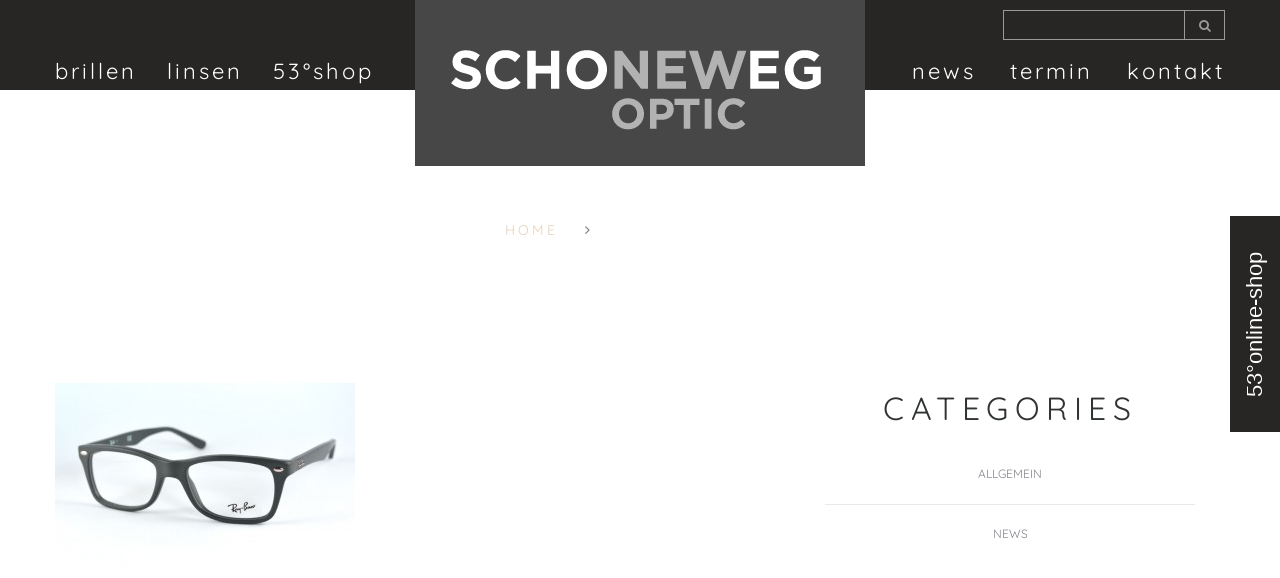

--- FILE ---
content_type: text/html; charset=UTF-8
request_url: https://www.schoneweg.de/brillen/korrektion/ray-ban/ray_sep_2015_2/
body_size: 41646
content:
<!DOCTYPE html>
<!--[if lt IE 7 ]><html class="ie ie6" lang="de"> <![endif]-->
<!--[if IE 7 ]><html class="ie ie7" lang="de"> <![endif]-->
<!--[if IE 8 ]><html class="ie ie8" lang="de"> <![endif]-->
<!--[if IE 9 ]><html class="ie ie9" lang="de"> <![endif]-->
<!--[if (gt IE 9)|!(IE)]><!--><html lang="de"> <!--<![endif]-->
<head>
    <title>Ray_Sep_2015_2 -</title>

    <meta charset="UTF-8" />
    <meta name="viewport" content="width=device-width, initial-scale=1.0">
    <link rel="profile" href="//gmpg.org/xfn/11" />
    
    <link rel="icon" href="https://www.schoneweg.de/wp-content/themes/theme52658/images/favicon.png" type="image/x-icon" />
    <link rel="shortcut icon" href="https://www.schoneweg.de/wp-content/themes/theme52658/images/favicon.png" type="image/x-icon" />

    <link rel="icon" type="image/png" href="https://www.schoneweg.de/wp-content/themes/theme52658/images/touch.png" sizes="152x152">

    <link rel="pingback" href="https://www.schoneweg.de/xmlrpc.php" />
    <link rel="alternate" type="application/rss+xml" title="" href="https://www.schoneweg.de/feed/" />
    <link rel="alternate" type="application/atom+xml" title="" href="https://www.schoneweg.de/feed/atom/" />
    <link rel="stylesheet" type="text/css" media="all" href="https://www.schoneweg.de/wp-content/themes/theme52658/bootstrap/css/bootstrap.css" />
    <link rel="stylesheet" type="text/css" media="all" href="https://www.schoneweg.de/wp-content/themes/theme52658/bootstrap/css/responsive.css" />
    <link rel="stylesheet" type="text/css" media="all" href="https://www.schoneweg.de/wp-content/themes/CherryFramework/css/camera.css" />
    <link rel="stylesheet" type="text/css" media="all" href="https://www.schoneweg.de/wp-content/themes/theme52658/style.css" />
    <meta name='robots' content='index, follow, max-image-preview:large, max-snippet:-1, max-video-preview:-1' />

	<!-- This site is optimized with the Yoast SEO plugin v20.0 - https://yoast.com/wordpress/plugins/seo/ -->
	<link rel="canonical" href="https://www.schoneweg.de/brillen/korrektion/ray-ban/ray_sep_2015_2/" />
	<meta property="og:locale" content="de_DE" />
	<meta property="og:type" content="article" />
	<meta property="og:title" content="Ray_Sep_2015_2 -" />
	<meta property="og:url" content="https://www.schoneweg.de/brillen/korrektion/ray-ban/ray_sep_2015_2/" />
	<meta property="og:image" content="https://www.schoneweg.de/brillen/korrektion/ray-ban/ray_sep_2015_2" />
	<meta property="og:image:width" content="850" />
	<meta property="og:image:height" content="531" />
	<meta property="og:image:type" content="image/jpeg" />
	<meta name="twitter:card" content="summary_large_image" />
	<script type="application/ld+json" class="yoast-schema-graph">{"@context":"https://schema.org","@graph":[{"@type":"WebPage","@id":"https://www.schoneweg.de/brillen/korrektion/ray-ban/ray_sep_2015_2/","url":"https://www.schoneweg.de/brillen/korrektion/ray-ban/ray_sep_2015_2/","name":"Ray_Sep_2015_2 -","isPartOf":{"@id":"https://www.schoneweg.de/#website"},"primaryImageOfPage":{"@id":"https://www.schoneweg.de/brillen/korrektion/ray-ban/ray_sep_2015_2/#primaryimage"},"image":{"@id":"https://www.schoneweg.de/brillen/korrektion/ray-ban/ray_sep_2015_2/#primaryimage"},"thumbnailUrl":"https://www.schoneweg.de/wp-content/uploads/Ray_Sep_2015_2.jpg","datePublished":"2015-09-20T11:06:06+00:00","dateModified":"2015-09-20T11:06:06+00:00","breadcrumb":{"@id":"https://www.schoneweg.de/brillen/korrektion/ray-ban/ray_sep_2015_2/#breadcrumb"},"inLanguage":"de","potentialAction":[{"@type":"ReadAction","target":["https://www.schoneweg.de/brillen/korrektion/ray-ban/ray_sep_2015_2/"]}]},{"@type":"ImageObject","inLanguage":"de","@id":"https://www.schoneweg.de/brillen/korrektion/ray-ban/ray_sep_2015_2/#primaryimage","url":"https://www.schoneweg.de/wp-content/uploads/Ray_Sep_2015_2.jpg","contentUrl":"https://www.schoneweg.de/wp-content/uploads/Ray_Sep_2015_2.jpg","width":850,"height":531},{"@type":"BreadcrumbList","@id":"https://www.schoneweg.de/brillen/korrektion/ray-ban/ray_sep_2015_2/#breadcrumb","itemListElement":[{"@type":"ListItem","position":1,"name":"Home","item":"https://www.schoneweg.de/"},{"@type":"ListItem","position":2,"name":"Brillen","item":"https://www.schoneweg.de/brillen/"},{"@type":"ListItem","position":3,"name":"Korrektion","item":"https://www.schoneweg.de/brillen/korrektion/"},{"@type":"ListItem","position":4,"name":"Ray Ban","item":"https://www.schoneweg.de/brillen/korrektion/ray-ban/"},{"@type":"ListItem","position":5,"name":"Ray_Sep_2015_2"}]},{"@type":"WebSite","@id":"https://www.schoneweg.de/#website","url":"https://www.schoneweg.de/","name":"","description":"","potentialAction":[{"@type":"SearchAction","target":{"@type":"EntryPoint","urlTemplate":"https://www.schoneweg.de/?s={search_term_string}"},"query-input":"required name=search_term_string"}],"inLanguage":"de"}]}</script>
	<!-- / Yoast SEO plugin. -->


<link rel='dns-prefetch' href='//maps.googleapis.com' />
<link rel='dns-prefetch' href='//netdna.bootstrapcdn.com' />
<link rel='dns-prefetch' href='//fonts.googleapis.com' />
<link rel="alternate" type="application/rss+xml" title=" &raquo; Feed" href="https://www.schoneweg.de/feed/" />
<link rel="alternate" type="application/rss+xml" title=" &raquo; Kommentar-Feed" href="https://www.schoneweg.de/comments/feed/" />
<script type="text/javascript">
window._wpemojiSettings = {"baseUrl":"https:\/\/s.w.org\/images\/core\/emoji\/14.0.0\/72x72\/","ext":".png","svgUrl":"https:\/\/s.w.org\/images\/core\/emoji\/14.0.0\/svg\/","svgExt":".svg","source":{"concatemoji":"https:\/\/www.schoneweg.de\/wp-includes\/js\/wp-emoji-release.min.js?ver=6.1.9"}};
/*! This file is auto-generated */
!function(e,a,t){var n,r,o,i=a.createElement("canvas"),p=i.getContext&&i.getContext("2d");function s(e,t){var a=String.fromCharCode,e=(p.clearRect(0,0,i.width,i.height),p.fillText(a.apply(this,e),0,0),i.toDataURL());return p.clearRect(0,0,i.width,i.height),p.fillText(a.apply(this,t),0,0),e===i.toDataURL()}function c(e){var t=a.createElement("script");t.src=e,t.defer=t.type="text/javascript",a.getElementsByTagName("head")[0].appendChild(t)}for(o=Array("flag","emoji"),t.supports={everything:!0,everythingExceptFlag:!0},r=0;r<o.length;r++)t.supports[o[r]]=function(e){if(p&&p.fillText)switch(p.textBaseline="top",p.font="600 32px Arial",e){case"flag":return s([127987,65039,8205,9895,65039],[127987,65039,8203,9895,65039])?!1:!s([55356,56826,55356,56819],[55356,56826,8203,55356,56819])&&!s([55356,57332,56128,56423,56128,56418,56128,56421,56128,56430,56128,56423,56128,56447],[55356,57332,8203,56128,56423,8203,56128,56418,8203,56128,56421,8203,56128,56430,8203,56128,56423,8203,56128,56447]);case"emoji":return!s([129777,127995,8205,129778,127999],[129777,127995,8203,129778,127999])}return!1}(o[r]),t.supports.everything=t.supports.everything&&t.supports[o[r]],"flag"!==o[r]&&(t.supports.everythingExceptFlag=t.supports.everythingExceptFlag&&t.supports[o[r]]);t.supports.everythingExceptFlag=t.supports.everythingExceptFlag&&!t.supports.flag,t.DOMReady=!1,t.readyCallback=function(){t.DOMReady=!0},t.supports.everything||(n=function(){t.readyCallback()},a.addEventListener?(a.addEventListener("DOMContentLoaded",n,!1),e.addEventListener("load",n,!1)):(e.attachEvent("onload",n),a.attachEvent("onreadystatechange",function(){"complete"===a.readyState&&t.readyCallback()})),(e=t.source||{}).concatemoji?c(e.concatemoji):e.wpemoji&&e.twemoji&&(c(e.twemoji),c(e.wpemoji)))}(window,document,window._wpemojiSettings);
</script>
<style type="text/css">
img.wp-smiley,
img.emoji {
	display: inline !important;
	border: none !important;
	box-shadow: none !important;
	height: 1em !important;
	width: 1em !important;
	margin: 0 0.07em !important;
	vertical-align: -0.1em !important;
	background: none !important;
	padding: 0 !important;
}
</style>
	<link rel='stylesheet' id='flexslider-css' href='https://www.schoneweg.de/wp-content/plugins/cherry-plugin/lib/js/FlexSlider/flexslider.css?ver=2.2.0' type='text/css' media='all' />
<link rel='stylesheet' id='owl-carousel-css' href='https://www.schoneweg.de/wp-content/plugins/cherry-plugin/lib/js/owl-carousel/owl.carousel.css?ver=1.24' type='text/css' media='all' />
<link rel='stylesheet' id='owl-theme-css' href='https://www.schoneweg.de/wp-content/plugins/cherry-plugin/lib/js/owl-carousel/owl.theme.css?ver=1.24' type='text/css' media='all' />
<link rel='stylesheet' id='font-awesome-css' href='//netdna.bootstrapcdn.com/font-awesome/3.2.1/css/font-awesome.css?ver=3.2.1' type='text/css' media='all' />
<link rel='stylesheet' id='cherry-plugin-css' href='https://www.schoneweg.de/wp-content/plugins/cherry-plugin/includes/css/cherry-plugin.css?ver=1.2.8.1' type='text/css' media='all' />
<link rel='stylesheet' id='wp-block-library-css' href='https://www.schoneweg.de/wp-includes/css/dist/block-library/style.min.css?ver=6.1.9' type='text/css' media='all' />
<link rel='stylesheet' id='classic-theme-styles-css' href='https://www.schoneweg.de/wp-includes/css/classic-themes.min.css?ver=1' type='text/css' media='all' />
<style id='global-styles-inline-css' type='text/css'>
body{--wp--preset--color--black: #000000;--wp--preset--color--cyan-bluish-gray: #abb8c3;--wp--preset--color--white: #ffffff;--wp--preset--color--pale-pink: #f78da7;--wp--preset--color--vivid-red: #cf2e2e;--wp--preset--color--luminous-vivid-orange: #ff6900;--wp--preset--color--luminous-vivid-amber: #fcb900;--wp--preset--color--light-green-cyan: #7bdcb5;--wp--preset--color--vivid-green-cyan: #00d084;--wp--preset--color--pale-cyan-blue: #8ed1fc;--wp--preset--color--vivid-cyan-blue: #0693e3;--wp--preset--color--vivid-purple: #9b51e0;--wp--preset--gradient--vivid-cyan-blue-to-vivid-purple: linear-gradient(135deg,rgba(6,147,227,1) 0%,rgb(155,81,224) 100%);--wp--preset--gradient--light-green-cyan-to-vivid-green-cyan: linear-gradient(135deg,rgb(122,220,180) 0%,rgb(0,208,130) 100%);--wp--preset--gradient--luminous-vivid-amber-to-luminous-vivid-orange: linear-gradient(135deg,rgba(252,185,0,1) 0%,rgba(255,105,0,1) 100%);--wp--preset--gradient--luminous-vivid-orange-to-vivid-red: linear-gradient(135deg,rgba(255,105,0,1) 0%,rgb(207,46,46) 100%);--wp--preset--gradient--very-light-gray-to-cyan-bluish-gray: linear-gradient(135deg,rgb(238,238,238) 0%,rgb(169,184,195) 100%);--wp--preset--gradient--cool-to-warm-spectrum: linear-gradient(135deg,rgb(74,234,220) 0%,rgb(151,120,209) 20%,rgb(207,42,186) 40%,rgb(238,44,130) 60%,rgb(251,105,98) 80%,rgb(254,248,76) 100%);--wp--preset--gradient--blush-light-purple: linear-gradient(135deg,rgb(255,206,236) 0%,rgb(152,150,240) 100%);--wp--preset--gradient--blush-bordeaux: linear-gradient(135deg,rgb(254,205,165) 0%,rgb(254,45,45) 50%,rgb(107,0,62) 100%);--wp--preset--gradient--luminous-dusk: linear-gradient(135deg,rgb(255,203,112) 0%,rgb(199,81,192) 50%,rgb(65,88,208) 100%);--wp--preset--gradient--pale-ocean: linear-gradient(135deg,rgb(255,245,203) 0%,rgb(182,227,212) 50%,rgb(51,167,181) 100%);--wp--preset--gradient--electric-grass: linear-gradient(135deg,rgb(202,248,128) 0%,rgb(113,206,126) 100%);--wp--preset--gradient--midnight: linear-gradient(135deg,rgb(2,3,129) 0%,rgb(40,116,252) 100%);--wp--preset--duotone--dark-grayscale: url('#wp-duotone-dark-grayscale');--wp--preset--duotone--grayscale: url('#wp-duotone-grayscale');--wp--preset--duotone--purple-yellow: url('#wp-duotone-purple-yellow');--wp--preset--duotone--blue-red: url('#wp-duotone-blue-red');--wp--preset--duotone--midnight: url('#wp-duotone-midnight');--wp--preset--duotone--magenta-yellow: url('#wp-duotone-magenta-yellow');--wp--preset--duotone--purple-green: url('#wp-duotone-purple-green');--wp--preset--duotone--blue-orange: url('#wp-duotone-blue-orange');--wp--preset--font-size--small: 13px;--wp--preset--font-size--medium: 20px;--wp--preset--font-size--large: 36px;--wp--preset--font-size--x-large: 42px;--wp--preset--spacing--20: 0.44rem;--wp--preset--spacing--30: 0.67rem;--wp--preset--spacing--40: 1rem;--wp--preset--spacing--50: 1.5rem;--wp--preset--spacing--60: 2.25rem;--wp--preset--spacing--70: 3.38rem;--wp--preset--spacing--80: 5.06rem;}:where(.is-layout-flex){gap: 0.5em;}body .is-layout-flow > .alignleft{float: left;margin-inline-start: 0;margin-inline-end: 2em;}body .is-layout-flow > .alignright{float: right;margin-inline-start: 2em;margin-inline-end: 0;}body .is-layout-flow > .aligncenter{margin-left: auto !important;margin-right: auto !important;}body .is-layout-constrained > .alignleft{float: left;margin-inline-start: 0;margin-inline-end: 2em;}body .is-layout-constrained > .alignright{float: right;margin-inline-start: 2em;margin-inline-end: 0;}body .is-layout-constrained > .aligncenter{margin-left: auto !important;margin-right: auto !important;}body .is-layout-constrained > :where(:not(.alignleft):not(.alignright):not(.alignfull)){max-width: var(--wp--style--global--content-size);margin-left: auto !important;margin-right: auto !important;}body .is-layout-constrained > .alignwide{max-width: var(--wp--style--global--wide-size);}body .is-layout-flex{display: flex;}body .is-layout-flex{flex-wrap: wrap;align-items: center;}body .is-layout-flex > *{margin: 0;}:where(.wp-block-columns.is-layout-flex){gap: 2em;}.has-black-color{color: var(--wp--preset--color--black) !important;}.has-cyan-bluish-gray-color{color: var(--wp--preset--color--cyan-bluish-gray) !important;}.has-white-color{color: var(--wp--preset--color--white) !important;}.has-pale-pink-color{color: var(--wp--preset--color--pale-pink) !important;}.has-vivid-red-color{color: var(--wp--preset--color--vivid-red) !important;}.has-luminous-vivid-orange-color{color: var(--wp--preset--color--luminous-vivid-orange) !important;}.has-luminous-vivid-amber-color{color: var(--wp--preset--color--luminous-vivid-amber) !important;}.has-light-green-cyan-color{color: var(--wp--preset--color--light-green-cyan) !important;}.has-vivid-green-cyan-color{color: var(--wp--preset--color--vivid-green-cyan) !important;}.has-pale-cyan-blue-color{color: var(--wp--preset--color--pale-cyan-blue) !important;}.has-vivid-cyan-blue-color{color: var(--wp--preset--color--vivid-cyan-blue) !important;}.has-vivid-purple-color{color: var(--wp--preset--color--vivid-purple) !important;}.has-black-background-color{background-color: var(--wp--preset--color--black) !important;}.has-cyan-bluish-gray-background-color{background-color: var(--wp--preset--color--cyan-bluish-gray) !important;}.has-white-background-color{background-color: var(--wp--preset--color--white) !important;}.has-pale-pink-background-color{background-color: var(--wp--preset--color--pale-pink) !important;}.has-vivid-red-background-color{background-color: var(--wp--preset--color--vivid-red) !important;}.has-luminous-vivid-orange-background-color{background-color: var(--wp--preset--color--luminous-vivid-orange) !important;}.has-luminous-vivid-amber-background-color{background-color: var(--wp--preset--color--luminous-vivid-amber) !important;}.has-light-green-cyan-background-color{background-color: var(--wp--preset--color--light-green-cyan) !important;}.has-vivid-green-cyan-background-color{background-color: var(--wp--preset--color--vivid-green-cyan) !important;}.has-pale-cyan-blue-background-color{background-color: var(--wp--preset--color--pale-cyan-blue) !important;}.has-vivid-cyan-blue-background-color{background-color: var(--wp--preset--color--vivid-cyan-blue) !important;}.has-vivid-purple-background-color{background-color: var(--wp--preset--color--vivid-purple) !important;}.has-black-border-color{border-color: var(--wp--preset--color--black) !important;}.has-cyan-bluish-gray-border-color{border-color: var(--wp--preset--color--cyan-bluish-gray) !important;}.has-white-border-color{border-color: var(--wp--preset--color--white) !important;}.has-pale-pink-border-color{border-color: var(--wp--preset--color--pale-pink) !important;}.has-vivid-red-border-color{border-color: var(--wp--preset--color--vivid-red) !important;}.has-luminous-vivid-orange-border-color{border-color: var(--wp--preset--color--luminous-vivid-orange) !important;}.has-luminous-vivid-amber-border-color{border-color: var(--wp--preset--color--luminous-vivid-amber) !important;}.has-light-green-cyan-border-color{border-color: var(--wp--preset--color--light-green-cyan) !important;}.has-vivid-green-cyan-border-color{border-color: var(--wp--preset--color--vivid-green-cyan) !important;}.has-pale-cyan-blue-border-color{border-color: var(--wp--preset--color--pale-cyan-blue) !important;}.has-vivid-cyan-blue-border-color{border-color: var(--wp--preset--color--vivid-cyan-blue) !important;}.has-vivid-purple-border-color{border-color: var(--wp--preset--color--vivid-purple) !important;}.has-vivid-cyan-blue-to-vivid-purple-gradient-background{background: var(--wp--preset--gradient--vivid-cyan-blue-to-vivid-purple) !important;}.has-light-green-cyan-to-vivid-green-cyan-gradient-background{background: var(--wp--preset--gradient--light-green-cyan-to-vivid-green-cyan) !important;}.has-luminous-vivid-amber-to-luminous-vivid-orange-gradient-background{background: var(--wp--preset--gradient--luminous-vivid-amber-to-luminous-vivid-orange) !important;}.has-luminous-vivid-orange-to-vivid-red-gradient-background{background: var(--wp--preset--gradient--luminous-vivid-orange-to-vivid-red) !important;}.has-very-light-gray-to-cyan-bluish-gray-gradient-background{background: var(--wp--preset--gradient--very-light-gray-to-cyan-bluish-gray) !important;}.has-cool-to-warm-spectrum-gradient-background{background: var(--wp--preset--gradient--cool-to-warm-spectrum) !important;}.has-blush-light-purple-gradient-background{background: var(--wp--preset--gradient--blush-light-purple) !important;}.has-blush-bordeaux-gradient-background{background: var(--wp--preset--gradient--blush-bordeaux) !important;}.has-luminous-dusk-gradient-background{background: var(--wp--preset--gradient--luminous-dusk) !important;}.has-pale-ocean-gradient-background{background: var(--wp--preset--gradient--pale-ocean) !important;}.has-electric-grass-gradient-background{background: var(--wp--preset--gradient--electric-grass) !important;}.has-midnight-gradient-background{background: var(--wp--preset--gradient--midnight) !important;}.has-small-font-size{font-size: var(--wp--preset--font-size--small) !important;}.has-medium-font-size{font-size: var(--wp--preset--font-size--medium) !important;}.has-large-font-size{font-size: var(--wp--preset--font-size--large) !important;}.has-x-large-font-size{font-size: var(--wp--preset--font-size--x-large) !important;}
.wp-block-navigation a:where(:not(.wp-element-button)){color: inherit;}
:where(.wp-block-columns.is-layout-flex){gap: 2em;}
.wp-block-pullquote{font-size: 1.5em;line-height: 1.6;}
</style>
<link rel='stylesheet' id='cherry-media-parallax-styles-css' href='https://www.schoneweg.de/wp-content/plugins/cherry-media-parallax/css/cherry-media-parallax-styles.css?ver=1.0' type='text/css' media='all' />
<link rel='stylesheet' id='contact-form-7-css' href='https://www.schoneweg.de/wp-content/plugins/contact-form-7/includes/css/styles.css?ver=5.7.3' type='text/css' media='all' />
<link rel='stylesheet' id='theme52658-css' href='https://www.schoneweg.de/wp-content/themes/theme52658/main-style.css' type='text/css' media='all' />
<link rel='stylesheet' id='magnific-popup-css' href='https://www.schoneweg.de/wp-content/themes/CherryFramework/css/magnific-popup.css?ver=0.9.3' type='text/css' media='all' />
<link rel='stylesheet' id='options_typography_Quicksand-css' href='//fonts.googleapis.com/css?family=Quicksand&#038;subset=latin' type='text/css' media='all' />
<link rel='stylesheet' id='options_typography_Voltaire-css' href='//fonts.googleapis.com/css?family=Voltaire&#038;subset=latin' type='text/css' media='all' />
<link rel='stylesheet' id='css_datepicker-css' href='https://www.schoneweg.de/wp-content/themes/theme52658/libs/datepicker/datepicker.min.css?ver=1.0.9' type='text/css' media='all' />
<link rel='stylesheet' id='tiny_slider_css-css' href='https://www.schoneweg.de/wp-content/themes/theme52658/libs/tiny-slider/dist/tiny-slider.css?ver=2.9.3' type='text/css' media='all' />
<link rel='stylesheet' id='custom_css_style-css' href='https://www.schoneweg.de/wp-content/themes/theme52658/custom_style.css?ver=1.6' type='text/css' media='all' />
<link rel='stylesheet' id='v2_css-css' href='https://www.schoneweg.de/wp-content/themes/theme52658/css/v2.css?ver=1.9' type='text/css' media='all' />
<link rel='stylesheet' id='w153-hlp-frontendassets-css-styles-css' href='https://www.schoneweg.de/wp-content/themes/theme52658/w153/helper/FrontendAssets/styles.css?ver=1.8' type='text/css' media='all' />
<style id='w153-hlp-frontendassets-css-styles-inline-css' type='text/css'>
select.select-menu {
  display: none;
}

.p-button-menu {
  display: none;
}

@media (max-width: 768px) {
  body .header_block > .inner {
    position: relative;
  }

  body .header_block > .inner > .row,
  body .header_block > .inner > .row > div {
    position: static !important;
  }

  body .header .logo {
    border-top: 50px solid #282625;
  }

  body .header .logo img {
    max-width: 70% !important;
  }

  body .header .nav__primary {
      margin: 0 !important;
  }

  .w153-search {
    padding-bottom: 10px;
  }

  body .header .nav__primary .sf-menu {
    display: none;
  }

  body.is-menu-open .header .nav__primary .sf-menu {
    display: block;
  }

  body .header .nav__primary .sf-menu > li,
  body .header .nav__primary .sf-menu > li:first-child,
  body .header .nav__primary .sf-menu > li:nth-child(2),
  body .header .nav__primary .sf-menu > li:nth-child(3) {
    display: block;
    float: none;
    text-align: left;
    padding: 0 !important;
    margin: 0 !important;
    border-bottom: 1px solid #474747;
  }

  body .header .nav__primary .sf-menu > li > a {
    padding: 12px 0;
    text-align: center;
  }

  body .header .nav__primary .sf-menu > li:last-child {
    border-bottom: none;
  }

  body .header .nav__primary .sf-menu ul {
    /* display: block !important; */
    display: flex !important;
    flex-wrap: wrap;
    gap: 12px;
    justify-content: center;

    visibility: visible !important;
    position: static !important;
    margin: 0 !important;
    opacity: 1 !important;
    background: transparent;
    width: auto;
    padding: 0;
    box-shadow: none;

    padding-bottom: 12px;
  }

  body .header .nav__primary .sf-menu ul li {
    width: auto;
    float: none;
    margin: 0 !important;
  }

  body .header .nav__primary .sf-menu ul li > a,
  body .header .nav__primary .sf-menu ul li > a:hover,
  body .header .nav__primary .sf-menu li li.current-menu-item > a,
  body .header .nav__primary .sf-menu li li.current_page_item > a {
    padding: 7px 12px;
    display: block;
    background-color: #423f3d;
    border-radius: 18px;
  }

  .p-button-menu {
    display: block;
  }

  .mobile-button-wrapper {
    display: flex;
    gap: 30px;
    align-items: center;
    justify-content: center;
    padding: 10px;
  }

  .mobile-button-wrapper > .w153-search {
    /* flex-grow: 1; */
    padding: 0;
    position: absolute;
    z-index: 10;
    top: 10px;
    left: 10px;
    right: 10px;
  }

  /*
  body .header .nav__primary .sf-menu ul li {
    display: block;
    float: none;
    margin: 0 !important;
  }

  body .header .nav__primary .sf-menu ul li > a {
    padding: 6px 0 6px 0;
    padding-left: 25px;
    display: block;
  }

  body .header .nav__primary .sf-menu ul > li:first-child > a {
    padding-top: 0;
  }

  body .header .nav__primary .sf-menu ul > li:last-child > a {
    padding-bottom: 12px;
  }
  */
}
/* stylelint-disable selector-class-pattern */

.p-button-menu {
  transition: all 0.2s ease-in-out;
  cursor: pointer;
}

.p-button-menu__text {
  display: none;
}

.p-button-menu__icon {
  --size: 40px;
  --line-height: 1px;
  --line-spacing: 12px;

  width: var(--size);
  height: var(--size);
  position: relative;
  transition: all 0.2s ease-in-out;
}

.p-button-menu__icon span {
  display: block;
  position: absolute;
  height: var(--line-height);
  background: #999999;
  border-radius: 3px;
  opacity: 1;
  left: 0;
  width: 100%;
  transform: rotate(0deg);
  transition: all 0.2s ease-in-out;
}

.p-button-menu__icon > :nth-child(1) {
  top: calc(50% - (var(--line-height) / 2) - var(--line-spacing));
}

.is-menu-open .p-button-menu__icon > :nth-child(1) {
  transform: rotate(45deg);
}

.p-button-menu__icon > :nth-child(2) {
  left: 50%;
  transform: translate3d(-50%, 0, 0);
}

.is-menu-open .p-button-menu__icon > :nth-child(2) {
  width: 0;
  opacity: 0;
}

.p-button-menu__icon > :nth-child(3) {
  top: calc(50% - (var(--line-height) / 2) + var(--line-spacing));
}

.is-menu-open .p-button-menu__icon > :nth-child(3) {
  transform: rotate(-45deg);
}

.p-button-menu__icon > :nth-child(2),
.is-menu-open .p-button-menu__icon > :nth-child(1),
.is-menu-open .p-button-menu__icon > :nth-child(3) {
  top: calc(50% - (var(--line-height) / 2));
}
.p-video__preview {
  cursor: pointer;
  position: relative;
}

.p-video__preview-img {
  position: relative;
  z-index: 10;
  display: block;
}

.p-video__preview-arrow {
  position: absolute;
  z-index: 20;
  left: 50%;
  top: 50%;
  transform: translate(-50%, -50%);
  width: 70px;
  height: 70px;
  background-color: rgb(255 255 255 / 50%);
  border-radius: 50%;
  display: flex;
  align-items: center;
  justify-content: center;
}

.p-video__preview:hover .p-video__preview-arrow {
  background-color: rgb(255 255 255 / 100%);
}

.p-video__preview-arrow::before {
  content: "";
  width: 0px;
  height: 0px;
  border-top: 15px solid transparent;
  border-bottom: 15px solid transparent;
  border-left: 20px solid #333;
}

.p-video__video iframe {
  display: block;
  width: 100%;
  height: auto;
  aspect-ratio: 560 / 315;
}

</style>
<link rel='stylesheet' id='w153-hlp-frontendassets-css-0-0-css' href='https://www.schoneweg.de/wp-content/themes/theme52658/libs/fa4/css/font-awesome.min.css?ver=4.7.0' type='text/css' media='all' />
<script type='text/javascript' src='https://www.schoneweg.de/wp-content/plugins/enable-jquery-migrate-helper/js/jquery/jquery-1.12.4-wp.js?ver=1.12.4-wp' id='jquery-core-js'></script>
<script type='text/javascript' src='https://www.schoneweg.de/wp-content/plugins/enable-jquery-migrate-helper/js/jquery-migrate/jquery-migrate-1.4.1-wp.js?ver=1.4.1-wp' id='jquery-migrate-js'></script>
<script type='text/javascript' src='https://www.schoneweg.de/wp-content/plugins/cherry-plugin/lib/js/jquery.easing.1.3.js?ver=1.3' id='easing-js'></script>
<script type='text/javascript' src='https://www.schoneweg.de/wp-content/plugins/cherry-plugin/lib/js/elasti-carousel/jquery.elastislide.js?ver=1.2.8.1' id='elastislide-js'></script>
<script type='text/javascript' src='//maps.googleapis.com/maps/api/js?v=3.exp&#038;sensor=false&#038;ver=6.1.9' id='googlemapapis-js'></script>
<script type='text/javascript' src='https://www.schoneweg.de/wp-content/themes/theme52658/js/my_script.js?ver=1.0' id='custom_script-js'></script>
<script type='text/javascript' src='https://www.schoneweg.de/wp-includes/js/swfobject.js?ver=2.2-20120417' id='swfobject-js'></script>
<script type='text/javascript' src='https://www.schoneweg.de/wp-content/themes/CherryFramework/js/modernizr.js?ver=2.0.6' id='modernizr-js'></script>
<script type='text/javascript' src='https://www.schoneweg.de/wp-content/themes/CherryFramework/js/jflickrfeed.js?ver=1.0' id='jflickrfeed-js'></script>
<script type='text/javascript' src='https://www.schoneweg.de/wp-content/themes/CherryFramework/js/custom.js?ver=1.0' id='custom-js'></script>
<script type='text/javascript' src='https://www.schoneweg.de/wp-content/themes/CherryFramework/bootstrap/js/bootstrap.min.js?ver=2.3.0' id='bootstrap-js'></script>
<link rel="https://api.w.org/" href="https://www.schoneweg.de/wp-json/" /><link rel="alternate" type="application/json" href="https://www.schoneweg.de/wp-json/wp/v2/media/2795" /><link rel="EditURI" type="application/rsd+xml" title="RSD" href="https://www.schoneweg.de/xmlrpc.php?rsd" />
<link rel="wlwmanifest" type="application/wlwmanifest+xml" href="https://www.schoneweg.de/wp-includes/wlwmanifest.xml" />
<meta name="generator" content="WordPress 6.1.9" />
<link rel='shortlink' href='https://www.schoneweg.de/?p=2795' />
<link rel="alternate" type="application/json+oembed" href="https://www.schoneweg.de/wp-json/oembed/1.0/embed?url=https%3A%2F%2Fwww.schoneweg.de%2Fbrillen%2Fkorrektion%2Fray-ban%2Fray_sep_2015_2%2F" />
<link rel="alternate" type="text/xml+oembed" href="https://www.schoneweg.de/wp-json/oembed/1.0/embed?url=https%3A%2F%2Fwww.schoneweg.de%2Fbrillen%2Fkorrektion%2Fray-ban%2Fray_sep_2015_2%2F&#038;format=xml" />
<script>
 var system_folder = 'https://www.schoneweg.de/wp-content/themes/CherryFramework/admin/data_management/',
	 CHILD_URL ='https://www.schoneweg.de/wp-content/themes/theme52658',
	 PARENT_URL = 'https://www.schoneweg.de/wp-content/themes/CherryFramework', 
	 CURRENT_THEME = 'theme52658'</script>
<style type='text/css'>
body { background-color:#2a2d2e }
.header { background-color:#282625 }

</style>
<style type='text/css'>
h1 { font: normal 32px/32px Quicksand;  color:#303334; }
h2 { font: normal 32px/32px Quicksand;  color:#303334; }
h3 { font: normal 32px/32px Quicksand;  color:#303334; }
h4 { font: normal 22px/35px Quicksand;  color:#303334; }
h5 { font: normal 22px/22px Quicksand;  color:#85848b; }
h6 { font: normal 12px/18px Arial, Helvetica, sans-serif;  color:#333333; }
body { font-weight: normal;}
.logo_h__txt, .logo_link { font: normal 24px/24px Voltaire;  color:#ffffff; }
.sf-menu > li > a { font: normal 22px/22px Quicksand;  color:#ffffff; }
.nav.footer-nav a { font: normal 16px/16px Quicksand;  color:#c9c9c8; }
</style>
<meta name="generator" content="Powered by WPBakery Page Builder - drag and drop page builder for WordPress."/>

<script type="text/javascript">
var wpmlAjax = 'https://www.schoneweg.de/wp-content/plugins/wp-mailinglist/wp-mailinglist-ajax.php';
var wpmlUrl = 'https://www.schoneweg.de/wp-content/plugins/wp-mailinglist';
var wpmlScroll = "Y";
var newsletters_locale = "de";

	var newsletters_ajaxurl = 'https://www.schoneweg.de/wp-admin/admin-ajax.php?';

$ = jQuery.noConflict();

jQuery(document).ready(function() {
	if (jQuery.isFunction(jQuery.fn.select2)) {
		jQuery('.newsletters select').select2();
	}
	
	if (jQuery.isFunction(jQuery.fn.tooltip)) {
		jQuery('[data-toggle="tooltip"]').tooltip();
	}
});
</script>

<noscript><style> .wpb_animate_when_almost_visible { opacity: 1; }</style></noscript>        <!--[if lt IE 9]>
        <div id="ie7-alert" style="width: 100%; text-align:center;">
            <img src="http://tmbhtest.com/images/ie7.jpg" alt="Upgrade IE 8" width="640" height="344" border="0" usemap="#Map" />
            <map name="Map" id="Map"><area shape="rect" coords="496,201,604,329" href="http://www.microsoft.com/windows/internet-explorer/default.aspx" target="_blank" alt="Download Interent Explorer" /><area shape="rect" coords="380,201,488,329" href="http://www.apple.com/safari/download/" target="_blank" alt="Download Apple Safari" /><area shape="rect" coords="268,202,376,330" href="http://www.opera.com/download/" target="_blank" alt="Download Opera" /><area shape="rect" coords="155,202,263,330" href="http://www.mozilla.com/" target="_blank" alt="Download Firefox" /><area shape="rect" coords="35,201,143,329" href="http://www.google.com/chrome" target="_blank" alt="Download Google Chrome" />
            </map>
        </div>
    <![endif]-->
    <!--[if gte IE 9]><!-->
        <script src="https://www.schoneweg.de/wp-content/themes/CherryFramework/js/jquery.mobile.customized.min.js" type="text/javascript"></script>
        <script type="text/javascript">
            jQuery(function(){
                jQuery('.sf-menu').mobileMenu({defaultText: "Navigiere zu..."});
            });
        </script>
    <!--<![endif]-->
    <script type="text/javascript">
        // Init navigation menu
        jQuery(function(){
        // main navigation init
            jQuery('ul.sf-menu').superfish({
                delay: 1000, // the delay in milliseconds that the mouse can remain outside a sub-menu without it closing
                animation: {
                    opacity: "show",
                    height: "show"
                }, // used to animate the sub-menu open
                speed: "normal", // animation speed
                autoArrows: false, // generation of arrow mark-up (for submenu)
                disableHI: true // to disable hoverIntent detection
            });

        //Zoom fix
        //IPad/IPhone
            var viewportmeta = document.querySelector && document.querySelector('meta[name="viewport"]'),
                ua = navigator.userAgent,
                gestureStart = function () {
                    viewportmeta.content = "width=device-width, minimum-scale=0.25, maximum-scale=1.6, initial-scale=1.0";
                },
                scaleFix = function () {
                    if (viewportmeta && /iPhone|iPad/.test(ua) && !/Opera Mini/.test(ua)) {
                        viewportmeta.content = "width=device-width, minimum-scale=1.0, maximum-scale=1.0";
                        document.addEventListener("gesturestart", gestureStart, false);
                    }
                };
            scaleFix();
        })
    </script>
    <!-- stick up menu -->
    <script type="text/javascript">
        jQuery(document).ready(function(){
            if(!device.mobile() && !device.tablet()){
                jQuery('header.header .header_block').tmStickUp({
                    correctionSelector: jQuery('#wpadminbar')
                ,	listenSelector: jQuery('.listenSelector')
                ,	active: false                ,	pseudo: true                });
            }
        })
    </script>

    <meta name="p:domain_verify" content="e54e003cd9a5ae2efda78704c2a04636"/>

	<style>
		.f-no-transform > a {
			text-transform: none !important;
		}

        @media (max-width: 1000px) {
            .w153c-mobile-hide {
                display: none;
            }
        }
	</style>
</head>

<body class="attachment attachment-template-default attachmentid-2795 attachment-jpeg wpb-js-composer js-comp-ver-6.10.0 vc_responsive">
            <div class="p-widget-shop-links">
            <div class="p-widget-shop-links__title">
                <span class="p-widget-shop-links__title-span">53°online-shop</span>
            </div>

            <div class="p-widget-shop-links__buttons">
                <a href="https://53sun.de/" target="_blank" class="p-widget-shop-links__button">
                    <img src="/wp-content/themes/theme52658/images/53-sun.png" alt="" class="p-widget-shop-links__button-img" alt="Sonnenbrillen">
                    <span class="p-widget-shop-links__button-title">Sonnenbrillen</span>
                </a>

                <a href="https://53readers.de/" target="_blank" class="p-widget-shop-links__button">
                    <img src="/wp-content/themes/theme52658/images/53-readers.png" alt="" class="p-widget-shop-links__button-img" alt="Lesebrillen">
                    <span class="p-widget-shop-links__button-title">Lesebrillen</span>
                </a>
            </div>
        </div>
    
    <div id="motopress-main" class="main-holder">
        <!--Begin #motopress-main-->
        <header class="motopress-wrapper header">
            <div class="container">
                <div class="row">
                    <div class="span12" data-motopress-wrapper-file="wrapper/wrapper-header.php" data-motopress-wrapper-type="header" data-motopress-id="6981f3f847e73">
                        
<div class="header_block">
	<div class="inner">

        <!-- BEGIN LOGO -->
<div class="logo pull-left">
									<a href="https://www.schoneweg.de/" class="logo_h logo_h__img"><img src="https://www.schoneweg.de/wp-content/uploads/Logo.svg" alt="" title=""></a>
				</div>
<!-- END LOGO -->
		<div class="row">
			<div class="span12" data-motopress-type="static" data-motopress-static-file="static/static-nav.php">
				<!-- BEGIN MAIN NAVIGATION -->

<div class="mobile-button-wrapper">
	<div class="p-button-menu">
		<div class="p-button-menu__text">&nbsp;</div>
		<div class="p-button-menu__icon">
			<span></span>
			<span></span>
			<span></span>
		</div>
	</div>

	<div class="w153-search">
		<form action="/" method="get">
			<button type="submit"><i class="fa fa-search" aria-hidden="true"></i></button>
			<input type="text" name="s" id="search" value="" />
		</form>
	</div>

</div>

<nav class="nav nav__primary clearfix">
<ul id="topnav" class="sf-menu"><li id="menu-item-2200" class="menu-item menu-item-type-post_type menu-item-object-page menu-item-has-children"><a href="https://www.schoneweg.de/brillen/korrektion/">brillen</a>
<ul class="sub-menu">
	<li id="menu-item-2055" class="menu-item menu-item-type-post_type menu-item-object-page"><a href="https://www.schoneweg.de/brillen/korrektion/">Korrektion</a></li>
	<li id="menu-item-2204" class="menu-item menu-item-type-post_type menu-item-object-page"><a href="https://www.schoneweg.de/brillen/sonnenbrillen/">Sonne</a></li>
	<li id="menu-item-3077" class="menu-item menu-item-type-post_type menu-item-object-page"><a href="https://www.schoneweg.de/brillen/3d-druck-brillen/">3D-Druck Brillen</a></li>
	<li id="menu-item-2237" class="menu-item menu-item-type-post_type menu-item-object-page"><a href="https://www.schoneweg.de/brillen/massbrillen/">Maßbrillen</a></li>
	<li id="menu-item-3527" class="menu-item menu-item-type-post_type menu-item-object-page"><a href="https://www.schoneweg.de/brillen/collection/">COLLECTION</a></li>
	<li id="menu-item-5433" class="menu-item menu-item-type-post_type menu-item-object-page"><a href="https://www.schoneweg.de/brillen/sportbrillen/">Sportbrillen</a></li>
</ul>
</li>
<li id="menu-item-2259" class="menu-item menu-item-type-post_type menu-item-object-page"><a href="https://www.schoneweg.de/kontaktlinsen/">linsen</a></li>
<li id="menu-item-6903" class="menu-item menu-item-type-custom menu-item-object-custom menu-item-has-children"><a target="_blank">53°shop</a>
<ul class="sub-menu">
	<li id="menu-item-7136" class="f-no-transform menu-item menu-item-type-custom menu-item-object-custom"><a target="_blank" href="https://53sun.de/">53°SUN</a></li>
	<li id="menu-item-7137" class="f-no-transform menu-item menu-item-type-custom menu-item-object-custom"><a target="_blank" href="https://53readers.de/">53°READERS</a></li>
</ul>
</li>
<li id="menu-item-2053" class="menu-item menu-item-type-post_type menu-item-object-page"><a href="https://www.schoneweg.de/news/">News</a></li>
<li id="menu-item-4693" class="menu-item menu-item-type-custom menu-item-object-custom"><a href="https://www.schoneweg.de/service/#terminvereinbarung">termin</a></li>
<li id="menu-item-2263" class="menu-item menu-item-type-post_type menu-item-object-page"><a href="https://www.schoneweg.de/kontakt/">Kontakt</a></li>
</ul></nav><!-- END MAIN NAVIGATION -->
			</div>
		</div>

	</div>
</div>

<!-- BEGIN SEARCH FORM -->
<!-- END SEARCH FORM -->                    </div>
                </div>
            </div>
        </header>

<div class="motopress-wrapper content-holder clearfix">
	<div class="container">
		<div class="row">
			<div class="span12" data-motopress-wrapper-file="page.php" data-motopress-wrapper-type="content">
				<div class="row">
					<div class="span12" data-motopress-type="static" data-motopress-static-file="static/static-title.php">
						<section class="title-section">
	<h1 class="title-header">
					Ray_Sep_2015_2	</h1>
				<!-- BEGIN BREADCRUMBS-->
			<ul class="breadcrumb breadcrumb__t"><li><a href="https://www.schoneweg.de">Home</a></li><li class="divider"></li><li class="active">Ray_Sep_2015_2</li></ul>			<!-- END BREADCRUMBS -->
	</section><!-- .title-section -->
					</div>
				</div>
				<div class="row">
					<div class="span8 right right" id="content" data-motopress-type="loop" data-motopress-loop-file="loop/loop-page.php">
							<div id="post-2795" class="page post-2795 attachment type-attachment status-inherit hentry">
		<p class="attachment"><a href='https://www.schoneweg.de/wp-content/uploads/Ray_Sep_2015_2.jpg'><img width="300" height="187" src="https://www.schoneweg.de/wp-content/uploads/Ray_Sep_2015_2-300x187.jpg" class="attachment-medium size-medium" alt="" decoding="async" loading="lazy" srcset="https://www.schoneweg.de/wp-content/uploads/Ray_Sep_2015_2-300x187.jpg 300w, https://www.schoneweg.de/wp-content/uploads/Ray_Sep_2015_2.jpg 850w" sizes="(max-width: 300px) 100vw, 300px" /></a></p>
		<div class="clear"></div>
		<!--.pagination-->
	</div><!--post-->
					</div>
					<div class="span4 sidebar" id="sidebar" data-motopress-type="static-sidebar"  data-motopress-sidebar-file="sidebar.php">
						
<div id="categories-2" class="widget"><h3>Categories</h3>
			<ul>
					<li class="cat-item cat-item-1"><a href="https://www.schoneweg.de/news/category/allgemein/">Allgemein</a>
</li>
	<li class="cat-item cat-item-36"><a href="https://www.schoneweg.de/news/category/news/">News</a>
</li>
			</ul>

			</div>

--- FILE ---
content_type: text/css
request_url: https://www.schoneweg.de/wp-content/themes/theme52658/main-style.css
body_size: 64706
content:
@import url("../CherryFramework/style.css");
@import url(//fonts.googleapis.com/css?family=Voltaire);
@media (max-width: 767px) {
	body { padding:0; }
}
.main-holder { overflow:hidden; }
.main-holder input[type="text"], .main-holder input[type="email"], .main-holder textarea {
	background:#e9e9ea;
	min-height:20px;
	margin:0;
	padding:18px 20px 19px 20px !important;
	border:none !important;
	-webkit-border-radius:0;
	-moz-border-radius:0;
	border-radius:0;
	-webkit-box-shadow:none;
	-moz-box-shadow:none;
	box-shadow:none;
	resize:none;
	font-family:Arial, Helvetica, sans-serif;
	font-size:13px;
	font-weight:400;
	color:#504f56 !important;
}
html.ie8 .main-holder input[type="text"], html.ie8 .main-holder input[type="email"], html.ie8 .main-holder textarea { line-height:20px; }
.main-holder input[type="submit"], .main-holder input[type="reset"] {
	background:#e05361;
	height:57px;
	margin:0 15px 0 0;
	padding:0 36px 0 36px;
	border:none;
	-webkit-border-radius:0;
	-moz-border-radius:0;
	border-radius:0;
	-webkit-box-shadow:none;
	-moz-box-shadow:none;
	box-shadow:none;
	-webkit-transition:0.8s;
	-moz-transition:0.8s;
	-o-transition:0.8s;
	transition:0.8s;
	letter-spacing:3.7px;
	font-family:'Voltaire', sans-serif;
	font-size:18px;
	font-weight:400;
	text-transform:uppercase;
	text-shadow:none;
	text-decoration:none;
	color:#fff;
}
.main-holder input[type="submit"]:focus, .main-holder input[type="reset"]:focus {
	background:#e05361;
	-webkit-transition:0.4s;
	-moz-transition:0.4s;
	-o-transition:0.4s;
	transition:0.4s;
	color:#fff;
}
.main-holder input[type="submit"]:hover, .main-holder input[type="reset"]:hover {
	background:#303334;
	-webkit-transition:0.4s;
	-moz-transition:0.4s;
	-o-transition:0.4s;
	transition:0.4s;
	color:#fff;
}
.main-holder .search-form input[type="text"] { width:150px; }
@media (min-width: 980px) and (max-width: 1200px) {
	.main-holder .search-form input[type="text"] { width:100px; }
}
html.ie8 .main-holder .search-form input[type="text"] { width:100px; }
@media (min-width: 768px) and (max-width: 979px) {
	.main-holder .search-form input[type="text"] { width:70px; }
}
@media (max-width: 480px) {
	.main-holder .search-form input[type="text"] { width:110px; }
}
.main-holder .search-form input[type="submit"] { margin:0 0 0 10px; }
@media (min-width: 768px) and (max-width: 979px) {
	.main-holder .search-form input[type="submit"] {
		padding:0 18px 0 18px;
		letter-spacing:2px;
	}
}
@media (max-width: 480px) {
	.main-holder .search-form input[type="submit"] {
		padding:0 18px 0 18px;
		letter-spacing:2px;
	}
}
h1 {
	margin-bottom:44px;
	letter-spacing:6.5px;
	text-align:center;
	text-transform:uppercase;
}
h1 a {
	text-decoration:none;
	color:#303334;
}
h1 a:focus {
	text-decoration:none;
	color:#303334;
}
h1 a:hover {
	text-decoration:none;
	color:#e05361;
}
h2 {
	margin-bottom:44px;
	letter-spacing:6.5px;
	text-align:center;
	text-transform:uppercase;
}
h2 a {
	text-decoration:none;
	color:#303334;
}
h2 a:focus {
	text-decoration:none;
	color:#303334;
}
h2 a:hover {
	text-decoration:none;
	color:#e05361;
}
h2 em {
	display:block;
	margin:0 0 -18px 0;
	font-style:normal;
}
h3 {
	margin-bottom:36px;
	letter-spacing:6.5px;
	text-align:center;
	text-transform:uppercase;
}
h3 a {
	text-decoration:none;
	color:#303334;
}
h3 a:focus {
	text-decoration:none;
	color:#303334;
}
h3 a:hover {
	text-decoration:none;
	color:#e05361;
}
h4 {
	margin-top:0;
	margin-bottom:67px;
}
body.home h4 { margin-top:9px; }
h4 a {
	text-decoration:none;
	color:#303334;
}
h4 a:focus {
	text-decoration:none;
	color:#303334;
}
h4 a:hover {
	text-decoration:none;
	color:#e05361;
}
h4 em {
	display:block;
	margin:0 0 -28px 0;
	font-style:normal;
}
h5 { text-transform:uppercase; }
h5 a {
	text-decoration:none;
	color:#85848b;
}
h5 a:focus {
	text-decoration:none;
	color:#85848b;
}
h5 a:hover {
	text-decoration:none;
	color:#e05361;
}
p { margin:0 0 18px 0; }
a {
	-webkit-transition:0.8s;
	-moz-transition:0.8s;
	-o-transition:0.8s;
	transition:0.8s;
}
a:hover {
	-webkit-transition:0.4s;
	-moz-transition:0.4s;
	-o-transition:0.4s;
	transition:0.4s;
	text-decoration:none;
}
img.alignleft { margin:8px 30px 8px 0; }
@media (max-width: 767px) {
	img.alignleft {
		max-width:50%;
		margin:8px 20px 8px 0;
	}
}
.header {
	background:none;
	position:relative;
	margin:0;
	padding:0;
	border:none;
}
@media (max-width: 767px) {
	.header { padding:0 20px; }
}
.header .header_block.isStuck {
	background:#fff;
	-webkit-box-shadow:0 5px 5px rgba(0,0,0,0.3);
	-moz-box-shadow:0 5px 5px rgba(0,0,0,0.3);
	box-shadow:0 5px 5px rgba(0,0,0,0.3);
	right:0;
	left:0;
	z-index:999;
}
.header .header_block.isStuck .inner {
	width:1170px;
	margin:0 auto;
}
@media (min-width: 980px) and (max-width: 1200px) {
	.header .header_block.isStuck .inner { width:940px; }
}
html.ie8 .header .header_block.isStuck .inner { width:940px; }
@media (min-width: 768px) and (max-width: 979px) {
	.header .header_block.isStuck .inner { width:724px; }
}
@media (max-width: 767px) {
	.header .header_block.isStuck .inner {
		width:auto;
		margin:0;
		padding:0 20px;
	}
}
.header .nav__primary {
	margin:23px 0 21px 0;
	text-align:right;
}
@media (min-width: 1200px) {
	.header .nav__primary {
		margin-right:40px;
		margin-left:45px;
	}
}
@media (max-width: 767px) {
	.header .nav__primary { margin:20px 0 0 0; }
}
.header .nav__primary .sf-menu {
	float:none;
	text-align:right;
}
.header .nav__primary .sf-menu ul {
	background:#e05361;
	width:170px;
	padding:36px 0 36px 0;
	-webkit-box-shadow:0 0 5px rgba(0,0,0,0.5);
	-moz-box-shadow:0 0 5px rgba(0,0,0,0.5);
	box-shadow:0 0 5px rgba(0,0,0,0.5);
	z-index:999;
}
.header .nav__primary .sf-menu > li {
	background:none;
	display:inline-block;
	float:none;
	margin:0 0 0 59px;
	vertical-align:top;
}
@media (min-width: 980px) and (max-width: 1200px) {
	.header .nav__primary .sf-menu > li { margin:0 0 0 56px; }
}
html.ie8 .header .nav__primary .sf-menu > li { margin:0 0 0 56px; }
@media (min-width: 768px) and (max-width: 979px) {
	.header .nav__primary .sf-menu > li { margin:0 0 0 20px; }
}
.header .nav__primary .sf-menu > li:first-child {
	float:left;
	margin:0;
}
html.ie8 .header .nav__primary .sf-menu > li:first-child { margin:0; }
.header .nav__primary .sf-menu > li:nth-child(2), .header .nav__primary .sf-menu > li:nth-child(3) { float:left; }
html.ie8 .header .nav__primary .sf-menu > li.item_2, html.ie8 .header .nav__primary .sf-menu > li.item_3 { float:left; }
.header .nav__primary .sf-menu > li > a {
	padding:0;
	border:none;
	letter-spacing:3px;
	text-transform:uppercase;
}
@media (min-width: 768px) and (max-width: 979px) {
	.header .nav__primary .sf-menu > li > a { letter-spacing:1px; }
}
.header .nav__primary .sf-menu > li li {
	background:none;
	margin:10px 0 0 0;
}
.header .nav__primary .sf-menu > li li:first-child { margin:0; }
.header .nav__primary .sf-menu > li li a {
	padding:0 10px;
	border:none;
	line-height:20px;
	font-family:'Voltaire', sans-serif;
	font-size:18px;
	font-weight:400;
	text-transform:uppercase;
	text-decoration:none;
	color:#fff;
}
.header .nav__primary .sf-menu > li li .sf-sub-indicator { display:none; }
.header .nav__primary .sf-menu li:hover ul, .header .nav__primary .sf-menu li.sfHover ul {
	margin:0 0 0 -85px;
	top:41px;
	left:50%;
}
.header .nav__primary ul.sf-menu li li:hover ul, .header .nav__primary ul.sf-menu li li.sfHover ul {
	margin:0;
	top:-36px;
	left:171px;
}
.header .nav__primary .sf-menu > li > a:hover, .header .nav__primary .sf-menu > li.sfHover> a, .header .nav__primary .sf-menu > li.current-menu-item > a, .header .nav__primary .sf-menu > li.current_page_item > a {
	background:none;
	color:#e05361;
}
.header .nav__primary .sf-menu li li > a:hover, .header .nav__primary .sf-menu li li.sfHover > a, .header .nav__primary .sf-menu li li.current-menu-item > a, .header .nav__primary .sf-menu li li.current_page_item > a {
	background:none;
	color:#f6939d;
}
.header .nav__primary .sf-sub-indicator {
	background-image:url(images/arrows-ffffff.png);
	margin:0 -5px 0 0;
	top:20px;
	right:50%;
}
.header .logo {
	background:url(images/logo_bg.png) no-repeat 0% 0%;
	display:block;
	width:191px;
	height:77px;
	overflow:hidden;
	margin:0 0 0 -104px;
	padding:25px 10px 0 10px;
	text-align:center;
	position:absolute;
	top:0;
	left:50%;
}
@media (max-width: 767px) {
	.header .logo {
		position:relative;
		margin:0 0 -38px -104px;
	}
}
.header .logo .logo_h__txt {
	margin:-2px 0 0 0;
	padding:0;
	letter-spacing:2px;
	text-transform:uppercase;
}
.header .logo .logo_h__txt a { text-decoration:none; }
.header .logo .logo_h__txt a:focus {
	text-decoration:none;
	color:#fff;
}
.header .logo .logo_h__txt a:hover {
	text-decoration:none;
	color:#fff;
}
.header .logo .logo_tagline { display:none; }
.header .search-form {
	position:absolute;
	bottom:-73px;
	left:0;
}
@media (min-width: 1200px) {
	.header .search-form { left:45px; }
}
#slider-wrapper .container {
	position:relative;
	width:1980px;
	margin:0 0 0 -990px;
	left:50%;
}
@media (min-width: 1981px) {
	#slider-wrapper .container {
		width:100%;
		margin:0;
		left:auto;
	}
}
html.ie8 #slider-wrapper .container {
	width:100%;
	margin:0;
	left:auto;
}
@media (min-width: 768px) and (max-width: 979px) {
	#slider-wrapper .container {
		width:1200px;
		margin:0 0 0 -600px;
	}
}
@media (max-width: 767px) {
	#slider-wrapper .container {
		width:1000px;
		margin:0 0 0 -500px;
	}
}
#slider-wrapper .container .camera_wrap { margin:0 !important; }
#slider-wrapper .camera_prev {
	margin:0 0 0 -61px;
	top:60px;
	left:50%;
}
#slider-wrapper .camera_commands {
	margin:0 -20px 0 0;
	top:60px;
	right:50%;
}
#slider-wrapper .camera_next {
	margin:0 -61px 0 0;
	top:60px;
	right:50%;
}
#slider-wrapper .camera_caption {
	position:absolute;
	width:1170px;
	margin:0 0 0 -585px;
	letter-spacing:3.2px;
	line-height:16px;
	font-family:'Voltaire', sans-serif;
	font-size:14px;
	font-weight:400;
	text-align:center;
	text-transform:uppercase;
	color:#fff;
	bottom:366px;
	left:50%;
}
@media (min-width: 980px) and (max-width: 1200px) {
	#slider-wrapper .camera_caption {
		width:940px;
		margin:0 0 0 -470px;
	}
}
html.ie8 #slider-wrapper .camera_caption {
	width:940px;
	margin:0 0 0 -470px;
}
@media (min-width: 768px) and (max-width: 979px) {
	#slider-wrapper .camera_caption {
		width:724px;
		margin:0 0 0 -362px;
		bottom:220px;
	}
}
@media (max-width: 767px) {
	#slider-wrapper .camera_caption {
		width:440px;
		margin:0 0 0 -220px;
		letter-spacing:1.5px;
		bottom:160px;
	}
}
@media (max-width: 480px) {
	#slider-wrapper .camera_caption {
		width:280px;
		margin:0 0 0 -140px;
	}
}
#slider-wrapper .camera_caption div {
	background:none;
	padding:0;
}
#slider-wrapper .camera_caption strong {
	display:block;
	margin:0 0 86px 0;
	letter-spacing:19px;
	line-height:56px;
	font-size:54px;
	font-weight:400;
}
@media (min-width: 768px) and (max-width: 979px) {
	#slider-wrapper .camera_caption strong { letter-spacing:9px; }
}
@media (max-width: 767px) {
	#slider-wrapper .camera_caption strong {
		margin:0 0 40px 0;
		letter-spacing:5px;
	}
}
@media (max-width: 480px) {
	#slider-wrapper .camera_caption strong {
		line-height:36px;
		font-size:34px;
	}
}
#slider-wrapper .camera_caption a {
	text-decoration:none;
	color:#fff;
}
#slider-wrapper .camera_caption a:focus {
	text-decoration:none;
	color:#fff;
}
#slider-wrapper .camera_caption a:hover {
	text-decoration:none;
	color:#e05361;
}
#slider-wrapper .camera_pag {
	position:absolute;
	text-align:center;
	right:0;
	bottom:77px;
	left:0;
}
@media (min-width: 768px) and (max-width: 979px) {
	#slider-wrapper .camera_pag { bottom:30px; }
}
@media (max-width: 767px) {
	#slider-wrapper .camera_pag { bottom:30px; }
}
#slider-wrapper .camera_pag ul {
	margin:0;
	padding:0;
	line-height:0;
	font-size:0;
}
#slider-wrapper .camera_pag ul li {
	background:#fff;
	display:inline-block;
	width:16px;
	height:16px;
	margin:0 0 0 14px;
	padding:0;
	vertical-align:top;
	-webkit-border-radius:50%;
	-moz-border-radius:50%;
	border-radius:50%;
	opacity:0.4;
	filter:alpha(opacity=40);
	-webkit-transition:0.8s;
	-moz-transition:0.8s;
	-o-transition:0.8s;
	transition:0.8s;
}
#slider-wrapper .camera_pag ul li:hover, #slider-wrapper .camera_pag ul li.cameracurrent {
	opacity:1;
	filter:alpha(opacity=100);
	-webkit-transition:0.4s;
	-moz-transition:0.4s;
	-o-transition:0.4s;
	transition:0.4s;
}
#slider-wrapper .camera_pag ul li:first-child { margin:0; }
#slider-wrapper .camera_pag ul li span { display:none; }
.content-holder {
	background:#fff;
	margin:0;
	padding:84px 0 84px 0;
}
@media (max-width: 767px) {
	.content-holder { padding:84px 20px 84px 20px; }
}
body.home .content-holder { padding:84px 0 0 0; }
@media (max-width: 767px) {
	body.home .content-holder { padding:84px 20px 0 20px; }
}
#sidebar .widget { margin:89px 0 0 0; }
#sidebar .widget:first-child { margin:0; }
#sidebar h3 { margin-bottom:21px; }
#sidebar ul {
	margin:0;
	padding:0;
}
#sidebar ul li {
	margin:0;
	padding:20px 0 21px 0;
	border-top:1px solid #e9e9ea;
	list-style:none;
	line-height:18px;
	font-family:'Voltaire', sans-serif;
	font-size:12px;
	font-weight:400;
	text-align:center;
	text-transform:uppercase;
	color:#85848b;
}
#sidebar ul li:first-child { border:none; }
#sidebar ul li a {
	text-decoration:none;
	color:#85848b;
}
#sidebar ul li a:focus {
	text-decoration:none;
	color:#85848b;
}
#sidebar ul li a:hover {
	text-decoration:none;
	color:#e05361;
}
#sidebar ul li ul {
	margin:20px 0 -21px 0;
	border-top:1px solid #e9e9ea;
}
#sidebar ul.post-list { padding:23px 0 0 0; }
#sidebar ul.post-list li {
	margin:44px 0 0 0;
	padding:0;
	border:none;
	line-height:18px;
	font-family:Arial, Helvetica, sans-serif;
	font-size:13px;
	font-weight:400;
	text-transform:none;
	color:#504f56;
}
#sidebar ul.post-list li:first-child { margin:0; }
#sidebar ul.post-list li .thumbnail {
	float:none;
	margin:0 0 26px 0;
}
#sidebar ul.post-list li time {
	display:block;
	margin:0 0 10px 0;
	line-height:18px;
	font-family:'Voltaire', sans-serif;
	font-size:12px;
	font-weight:400;
	text-transform:uppercase;
	color:#85848b;
}
#sidebar ul.post-list li time:before {
	margin:0 10px 0 0;
	font-family:FontAwesome;
	font-size:16px;
	color:#e05361;
	content:'\f073';
}
#sidebar ul.post-list li h4 {
	margin:0 0 9px 0;
	text-transform:uppercase;
	color:#85848b;
}
#sidebar ul.post-list li h4 a {
	text-decoration:none;
	color:#85848b;
}
#sidebar ul.post-list li h4 a:focus {
	text-decoration:none;
	color:#85848b;
}
#sidebar ul.post-list li h4 a:hover {
	text-decoration:none;
	color:#e05361;
}
#sidebar ul.post-list li .excerpt {
	margin:0 0 20px 0;
	padding-bottom:19px;
	border-bottom:1px solid #e9e9ea;
}
@media (min-width: 1200px) {
	#sidebar ul.post-list li .excerpt {
		padding-right:30px;
		padding-left:30px;
	}
}
#sidebar ul.post-list li a.btn-primary { color:#e05361; }
#sidebar ul.post-list li a.btn-primary:focus { color:#e05361; }
#sidebar ul.post-list li a.btn-primary:hover { color:#303334; }
#sidebar ul.comments-custom { padding:22px 0 0 0; }
#sidebar ul.comments-custom li {
	margin:43px 0 0 0;
	padding:0;
	border:none;
	line-height:18px;
	font-family:Arial, Helvetica, sans-serif;
	font-size:13px;
	font-weight:400;
	text-align:left;
	text-transform:none;
	color:#504f56;
}
#sidebar ul.comments-custom li:first-child { margin:0; }
#sidebar ul.comments-custom li .thumbnail { margin:0 30px 5px 0; }
#sidebar ul.comments-custom li .meta_format { margin:0; }
#sidebar ul.comments-custom li strong {
	display:block;
	margin:0 0 11px 0;
	line-height:18px;
	font-family:'Voltaire', sans-serif;
	font-size:12px;
	font-weight:400;
	text-transform:uppercase;
	color:#85848b;
}
#sidebar ul.comments-custom li strong:before {
	margin:0 10px 0 0;
	font-family:FontAwesome;
	font-size:16px;
	color:#e05361;
	content:'\f007';
}
#sidebar ul.comments-custom li time {
	display:block;
	line-height:18px;
	font-family:'Voltaire', sans-serif;
	font-size:12px;
	font-weight:400;
	text-transform:uppercase;
	color:#85848b;
}
#sidebar ul.comments-custom li time:before {
	margin:0 10px 0 0;
	font-family:FontAwesome;
	font-size:16px;
	color:#e05361;
	content:'\f073';
}
#sidebar ul.comments-custom li h4 {
	margin:22px 0 9px 0;
	text-transform:uppercase;
	color:#85848b;
}
#sidebar ul.comments-custom li h4 a {
	text-decoration:none;
	color:#85848b;
}
#sidebar ul.comments-custom li h4 a:focus {
	text-decoration:none;
	color:#85848b;
}
#sidebar ul.comments-custom li h4 a:hover {
	text-decoration:none;
	color:#e05361;
}
#sidebar ul.comments-custom li .comments-custom_txt {
	margin:0;
	padding:0;
	border:none;
	color:#504f56;
}
#sidebar ul.comments-custom li .comments-custom_txt a {
	text-decoration:none;
	color:#504f56;
}
#sidebar ul.comments-custom li .comments-custom_txt a:focus {
	text-decoration:none;
	color:#504f56;
}
#sidebar ul.comments-custom li .comments-custom_txt a:hover {
	text-decoration:none;
	color:#e05361;
}
#sidebar #wp-calendar caption { color:#85848b; }
#sidebar #wp-calendar thead tr th { color:#85848b; }
.list_1 { margin-bottom:89px; }
.list_1 li { text-align:center; }
@media (max-width: 767px) {
	.list_1 li {
		width:100%;
		overflow:hidden;
		text-align:left;
	}
}
.list_1 li .thumbnail { margin:0 0 29px 0; }
@media (max-width: 767px) {
	.list_1 li .thumbnail {
		max-width:40%;
		margin:5px 20px 5px 0;
	}
}
@media (max-width: 767px) {
	.list_1 li .clear { display:none; }
}
.list_1 li h5 { margin:0 0 15px 0; }
.list_1 li .excerpt {
	margin:0 0 20px 0;
	padding:0 0 20px 0;
	border-bottom:1px solid #e9e9ea;
}
@media (max-width: 767px) {
	.list_1 li .excerpt {
		padding:0;
		border:none;
	}
}
.list_2 {
	margin:0 !important;
	padding:0;
	line-height:0;
	font-size:0;
	text-align:center;
}
.list_2 li {
	display:inline-block;
	margin:0 31px;
	padding:0;
	vertical-align:top;
	list-style:none;
}
@media (min-width: 980px) and (max-width: 1200px) {
	.list_2 li { margin:0 9px; }
}
html.ie8 .list_2 li { margin:0 9px; }
@media (min-width: 768px) and (max-width: 979px) {
	.list_2 li { margin:15px 25px; }
}
@media (max-width: 767px) {
	.list_2 li { margin:15px; }
}
.list_2 li .thumbnail {
	background:none;
	margin:0;
}
.list_2 li .thumbnail a:hover img {
	opacity:1;
	filter:alpha(opacity=100);
	-webkit-transition:0.4s;
	-moz-transition:0.4s;
	-o-transition:0.4s;
	transition:0.4s;
}
.list_2 li .thumbnail a img {
	opacity:0.2;
	filter:alpha(opacity=20);
	-webkit-transition:0.8s;
	-moz-transition:0.8s;
	-o-transition:0.8s;
	transition:0.8s;
}
.list_2 li h5 { display:none; }
.list_3 li {
	margin-bottom:44px;
	text-align:center;
}
@media (max-width: 767px) {
	.list_3 li {
		width:100%;
		overflow:hidden;
		text-align:left;
	}
}
.list_3 li .thumbnail { margin:0 0 29px 0; }
@media (max-width: 767px) {
	.list_3 li .thumbnail {
		max-width:50%;
		float:left;
		margin:5px 20px 5px 0;
	}
}
@media (max-width: 767px) {
	.list_3 li .clear { display:none; }
}
.list_3 li h5 { margin:0 0 15px 0; }
.list_3 li .excerpt {
	margin:0 0 20px 0;
	padding:0 0 20px 0;
	border-bottom:1px solid #e9e9ea;
}
@media (max-width: 767px) {
	.list_3 li .excerpt {
		padding:0;
		border:none;
	}
}
.list_4 li {
	position:relative;
	margin-bottom:44px;
	text-align:center;
}
@media (max-width: 767px) {
	.list_4 li {
		width:100%;
		overflow:hidden;
		text-align:left;
	}
}
.list_4 li .thumbnail { margin:0 0 29px 0; }
@media (max-width: 767px) {
	.list_4 li .thumbnail {
		float:left;
		max-width:40%;
		margin:0 20px 5px 0;
	}
}
@media (max-width: 767px) {
	.list_4 li .clear { display:none; }
}
.list_4 li .post_meta {
	background:#e05361;
	position:absolute;
	padding:20px 35px 17px 35px;
	border:none;
	line-height:20px;
	font-family:'Voltaire', sans-serif;
	font-size:18px;
	font-weight:400;
	text-transform:uppercase;
	color:#fff;
	top:0;
	left:0;
}
@media (min-width: 768px) and (max-width: 979px) {
	.list_4 li .post_meta {
		padding:15px 20px 15px 20px;
		line-height:18px;
		font-size:14px;
	}
}
@media (max-width: 767px) {
	.list_4 li .post_meta {
		padding:15px 20px 15px 20px;
		line-height:18px;
		font-size:14px;
	}
}
@media (max-width: 480px) {
	.list_4 li .post_meta {
		padding:5px 10px 5px 10px;
		line-height:16px;
		font-size:11px;
	}
}
.list_4 li .post_meta .post_category, .list_4 li .post_meta .post_author, .list_4 li .post_meta .post_comment { display:none; }
.list_4 li h5 { margin:0 0 15px 0; }
.list_4 li .excerpt {
	margin:0 0 20px 0;
	padding:0 0 20px 0;
	border-bottom:1px solid #e9e9ea;
}
@media (max-width: 767px) {
	.list_4 li .excerpt {
		padding:0;
		border:none;
	}
}
.list_5 {
	margin:0 0 0 -30px !important;
	padding:0 0 15px 0;
	line-height:0;
	font-size:0;
}
@media (min-width: 980px) and (max-width: 1200px) {
	.list_5 { margin:0 0 0 -20px !important; }
}
html.ie8 .list_5 { margin:0 0 0 -20px !important; }
@media (min-width: 768px) and (max-width: 979px) {
	.list_5 { margin:0 0 0 -20px !important; }
}
@media (max-width: 767px) {
	.list_5 {
		margin:0 -10px !important;
		text-align:center;
	}
}
.list_5 li {
	display:inline-block;
	width:370px;
	margin:0 0 48px 30px;
	padding:0;
	vertical-align:top;
}
@media (min-width: 980px) and (max-width: 1200px) {
	.list_5 li {
		width:300px;
		margin:0 0 20px 20px;
	}
}
html.ie8 .list_5 li {
	width:300px;
	margin:0 0 20px 20px;
}
@media (min-width: 768px) and (max-width: 979px) {
	.list_5 li {
		width:228px;
		margin:0 0 20px 20px;
	}
}
@media (max-width: 767px) {
	.list_5 li {
		width:120px;
		margin:0 10px 20px 10px;
	}
}
.list_5 li .thumbnail {
	background:#2a2d2e;
	position:relative;
	float:none;
	overflow:hidden;
	margin:0;
}
.list_5 li .thumbnail a:hover:before {
	-webkit-transform:rotate(0);
	-moz-transform:rotate(0);
	-ms-transform:rotate(0);
	-o-transform:rotate(0);
	transform:rotate(0);
	-webkit-transition:0.4s;
	-moz-transition:0.4s;
	-o-transition:0.4s;
	transition:0.4s;
	top:50%;
}
.list_5 li .thumbnail a:hover img {
	opacity:0.5;
	filter:alpha(opacity=50);
	-webkit-transition:0.4s;
	-moz-transition:0.4s;
	-o-transition:0.4s;
	transition:0.4s;
}
.list_5 li .thumbnail a:before {
	display:inline-block;
	position:absolute;
	margin:-30px 0 0 -30px;
	-webkit-transform:rotate(-90deg);
	-moz-transform:rotate(-90deg);
	-ms-transform:rotate(-90deg);
	-o-transform:rotate(-90deg);
	transform:rotate(-90deg);
	-webkit-transition:0.8s;
	-moz-transition:0.8s;
	-o-transition:0.8s;
	transition:0.8s;
	vertical-align:top;
	line-height:60px;
	font-family:FontAwesome;
	font-size:60px;
	color:#fff;
	top:-30px;
	left:50%;
	content:'\f08e';
}
.list_5 li .thumbnail a img {
	-webkit-transition:0.8s;
	-moz-transition:0.8s;
	-o-transition:0.8s;
	transition:0.8s;
}
.list_5 li h5 { display:none; }
.list_6 {
	margin:0 0 0 -30px !important;
	padding:11px 0 50px 0;
	line-height:0;
	font-size:0;
}
@media (min-width: 980px) and (max-width: 1200px) {
	.list_6 { margin:0 0 0 -20px !important; }
}
html.ie8 .list_6 { margin:0 0 0 -20px !important; }
@media (min-width: 768px) and (max-width: 979px) {
	.list_6 { margin:0 0 0 -20px !important; }
}
@media (max-width: 767px) {
	.list_6 { margin:0 !important; }
}
.list_6 li {
	display:inline-block;
	width:370px;
	margin:0 0 35px 30px;
	padding:0;
	vertical-align:top;
	list-style:none;
	line-height:18px;
	font-size:13px;
	text-align:left;
	color:#504f56;
}
@media (min-width: 980px) and (max-width: 1200px) {
	.list_6 li {
		width:300px;
		margin:0 0 20px 20px;
	}
}
html.ie8 .list_6 li {
	width:300px;
	margin:0 0 20px 20px;
}
@media (min-width: 768px) and (max-width: 979px) {
	.list_6 li {
		width:342px;
		margin:0 0 20px 20px;
	}
}
@media (max-width: 767px) {
	.list_6 li {
		width:100%;
		margin:0 0 20px 0;
	}
}
.list_6 li .thumbnail {
	background:#2a2d2e;
	position:relative;
	float:left;
	margin:7px 30px 5px 0;
}
@media (min-width: 980px) and (max-width: 1200px) {
	.list_6 li .thumbnail {
		max-width:50%;
		margin:4px 20px 5px 0;
	}
}
html.ie8 .list_6 li .thumbnail {
	max-width:50%;
	margin:4px 17px 5px 0;
}
@media (min-width: 768px) and (max-width: 979px) {
	.list_6 li .thumbnail {
		max-width:50%;
		margin:4px 20px 5px 0;
	}
}
@media (max-width: 767px) {
	.list_6 li .thumbnail { max-width:50%; }
}
@media (max-width: 480px) {
	.list_6 li .thumbnail { margin:2px 17px 5px 0; }
}
.list_6 li .thumbnail a:hover:before {
	-webkit-transform:rotate(0);
	-moz-transform:rotate(0);
	-ms-transform:rotate(0);
	-o-transform:rotate(0);
	transform:rotate(0);
	-webkit-transition:0.4s;
	-moz-transition:0.4s;
	-o-transition:0.4s;
	transition:0.4s;
	top:50%;
}
.list_6 li .thumbnail a:hover img {
	opacity:0.5;
	filter:alpha(opacity=50);
	-webkit-transition:0.4s;
	-moz-transition:0.4s;
	-o-transition:0.4s;
	transition:0.4s;
}
.list_6 li .thumbnail a:before {
	display:inline-block;
	position:absolute;
	margin:-20px 0 0 -20px;
	-webkit-transform:rotate(-90deg);
	-moz-transform:rotate(-90deg);
	-ms-transform:rotate(-90deg);
	-o-transform:rotate(-90deg);
	transform:rotate(-90deg);
	-webkit-transition:0.8s;
	-moz-transition:0.8s;
	-o-transition:0.8s;
	transition:0.8s;
	vertical-align:top;
	line-height:40px;
	font-family:FontAwesome;
	font-size:40px;
	color:#fff;
	top:-30px;
	left:50%;
	content:'\f08e';
}
.list_6 li .thumbnail a img {
	-webkit-transition:0.8s;
	-moz-transition:0.8s;
	-o-transition:0.8s;
	transition:0.8s;
}
.list_6 li h5 {
	margin:0 0 8px 0;
	line-height:35px;
	font-size:22px;
}
@media (min-width: 980px) and (max-width: 1200px) {
	.list_6 li h5 {
		line-height:20px;
		font-size:17px;
	}
}
html.ie8 .list_6 li h5 {
	line-height:20px;
	font-size:17px;
}
@media (min-width: 768px) and (max-width: 979px) {
	.list_6 li h5 {
		line-height:23px;
		font-size:18px;
	}
}
@media (max-width: 480px) {
	.list_6 li h5 {
		line-height:18px;
		font-size:16px;
	}
}
.list_6 li .excerpt {
	overflow:hidden;
	margin:0 0 20px 0;
	padding:0 0 19px 0;
	border-bottom:1px solid #e9e9ea;
}
@media (max-width: 480px) {
	.list_6 li .excerpt {
		padding:0;
		border:none;
	}
}
.thumbnail {
	padding:0;
	border:none;
	-webkit-border-radius:0;
	-moz-border-radius:0;
	border-radius:0;
	-webkit-box-shadow:none;
	-moz-box-shadow:none;
	box-shadow:none;
}
.thumbnail a:hover .zoom-icon:before {
	-webkit-transform:rotate(90deg);
	-moz-transform:rotate(90deg);
	-ms-transform:rotate(90deg);
	-o-transform:rotate(90deg);
	transform:rotate(90deg);
	-webkit-transition:0.8s;
	-moz-transition:0.8s;
	-o-transition:0.8s;
	transition:0.8s;
}
.thumbnail a .zoom-icon:before {
	background:url(images/magnify.png) no-repeat 0% 0%;
	position:absolute;
	width:119px;
	height:119px;
	overflow:hidden;
	margin:-60px 0 0 -60px;
	-webkit-transition:0.8s;
	-moz-transition:0.8s;
	-o-transition:0.8s;
	transition:0.8s;
	top:50%;
	left:50%;
	content:'';
}
@media (min-width: 979px) and (max-width: 1200px) {
	.thumbnail a .zoom-icon:before {
		background:url(images/magnify_alt.png) no-repeat 0% 0%;
		width:60px;
		height:60px;
		margin:-30px 0 0 -30px;
	}
}
html.ie8 .thumbnail a .zoom-icon:before {
	background:url(images/magnify_alt.png) no-repeat 0% 0%;
	width:60px;
	height:60px;
	margin:-30px 0 0 -30px;
}
@media (min-width: 768px) and (max-width: 979px) {
	.thumbnail a .zoom-icon:before {
		background:url(images/magnify_alt.png) no-repeat 0% 0%;
		width:60px;
		height:60px;
		margin:-30px 0 0 -30px;
	}
}
@media (max-width: 767px) {
	.thumbnail a .zoom-icon:before {
		background:url(images/magnify_alt.png) no-repeat 0% 0%;
		width:60px;
		height:60px;
		margin:-30px 0 0 -30px;
		top:63%;
	}
}
@media (max-width: 480px) {
	.thumbnail a .zoom-icon:before {
		background:url(images/magnify_alt_1.png) no-repeat 0% 0%;
		width:30px;
		height:30px;
		margin:-15px 0 0 -15px;
		top:60%;
	}
}
a.btn-primary {
	background:none;
	margin:0;
	padding:0;
	border:none;
	-webkit-border-radius:0;
	-moz-border-radius:0;
	border-radius:0;
	-webkit-box-shadow:none;
	-moz-box-shadow:none;
	box-shadow:none;
	-webkit-transition:0.8s;
	-moz-transition:0.8s;
	-o-transition:0.8s;
	transition:0.8s;
	line-height:16px;
	font-family:'Voltaire', sans-serif;
	font-size:12px;
	font-weight:400;
	text-shadow:none;
	text-transform:uppercase;
	text-decoration:none;
	color:#e05361;
}
a.btn-primary:focus {
	background:none;
	-webkit-box-shadow:none;
	-moz-box-shadow:none;
	box-shadow:none;
	-webkit-transition:0.4s;
	-moz-transition:0.4s;
	-o-transition:0.4s;
	transition:0.4s;
	text-decoration:none;
	color:#e05361;
}
a.btn-primary:hover {
	background:none;
	-webkit-box-shadow:none;
	-moz-box-shadow:none;
	box-shadow:none;
	-webkit-transition:0.4s;
	-moz-transition:0.4s;
	-o-transition:0.4s;
	transition:0.4s;
	text-decoration:none;
	color:#ffb9c0;
}
.fixed_parallax_section {
	text-align:center;
	color:#fff;
}
.fixed_parallax_section h5 {
	margin-bottom:86px;
	letter-spacing:18px;
	line-height:54px;
	font-size:54px;
	color:#fff;
}
@media (min-width: 768px) and (max-width: 979px) {
	.fixed_parallax_section h5 {
		margin-bottom:56px;
		letter-spacing:9px;
		line-height:34px;
		font-size:34px;
	}
}
@media (max-width: 767px) {
	.fixed_parallax_section h5 {
		margin-bottom:56px;
		letter-spacing:9px;
		line-height:34px;
		font-size:34px;
	}
}
.fixed_parallax_section h5 a {
	text-decoration:none;
	color:#fff;
}
.fixed_parallax_section h5 a:focus {
	text-decoration:none;
	color:#fff;
}
.fixed_parallax_section h5 a:hover {
	text-decoration:none;
	color:#e05361;
}
.fixed_parallax_section p {
	letter-spacing:3px;
	line-height:18px;
	font-family:'Voltaire', sans-serif;
	font-size:14px;
	font-weight:400;
	text-transform:uppercase;
}
.fixed_parallax_section.cherry_parallax {
	min-height:565px;
	margin:0 0 97px 0;
	padding:30px 0 30px 0;
}
@media (max-width: 767px) {
	.fixed_parallax_section.cherry_parallax { min-height:265px; }
}
.fixed_parallax_section.cherry_parallax_1 {
	min-height:565px;
	margin:0 0 148px 0;
	padding:30px 0 30px 0;
}
@media (max-width: 767px) {
	.fixed_parallax_section.cherry_parallax_1 { min-height:265px; }
}
.fixed_parallax_section.cherry_parallax_2 {
	min-height:565px;
	margin:70px 0 106px 0;
	padding:30px 0 30px 0;
}
@media (min-width: 768px) and (max-width: 979px) {
	.fixed_parallax_section.cherry_parallax_2 { min-height:265px; }
}
@media (max-width: 767px) {
	.fixed_parallax_section.cherry_parallax_2 { min-height:265px; }
}
.fixed_parallax_section.cherry_parallax_3 {
	min-height:565px;
	margin:70px 0 98px 0;
	padding:30px 0 30px 0;
}
@media (min-width: 768px) and (max-width: 979px) {
	.fixed_parallax_section.cherry_parallax_3 { min-height:265px; }
}
@media (max-width: 767px) {
	.fixed_parallax_section.cherry_parallax_3 { min-height:265px; }
}
.fixed_parallax_section.cherry_parallax_4 {
	min-height:565px;
	margin:55px 0 98px 0;
	padding:30px 0 30px 0;
}
@media (min-width: 768px) and (max-width: 979px) {
	.fixed_parallax_section.cherry_parallax_4 { min-height:265px; }
}
@media (max-width: 767px) {
	.fixed_parallax_section.cherry_parallax_4 { min-height:265px; }
}
.fixed_parallax_section.cherry_parallax_5 {
	min-height:625px;
	margin:70px 0 0 0;
	padding:225px 0 200px 0;
	-webkit-box-sizing:border-box;
	-moz-box-sizing:border-box;
	box-sizing:border-box;
}
html.ie8 .fixed_parallax_section.cherry_parallax_5 { min-height:200px; }
@media (min-width: 768px) and (max-width: 979px) {
	.fixed_parallax_section.cherry_parallax_5 {
		min-height:400px;
		padding:125px 0 100px 0;
	}
}
@media (max-width: 767px) {
	.fixed_parallax_section.cherry_parallax_5 {
		min-height:280px;
		padding:75px 20px 50px 20px;
	}
}
.fixed_parallax_section.cherry_parallax_6 {
	min-height:625px;
	margin:0 0 84px 0;
	padding:225px 0 200px 0;
	-webkit-box-sizing:border-box;
	-moz-box-sizing:border-box;
	box-sizing:border-box;
}
html.ie8 .fixed_parallax_section.cherry_parallax_6 { min-height:200px; }
@media (min-width: 768px) and (max-width: 979px) {
	.fixed_parallax_section.cherry_parallax_6 {
		min-height:400px;
		padding:125px 0 100px 0;
	}
}
@media (max-width: 767px) {
	.fixed_parallax_section.cherry_parallax_6 {
		min-height:280px;
		padding:75px 20px 50px 20px;
	}
}
.fixed_parallax_section.cherry_parallax_7 {
	min-height:565px;
	margin:55px 0 84px 0;
	padding:30px 0 30px 0;
}
@media (min-width: 768px) and (max-width: 979px) {
	.fixed_parallax_section.cherry_parallax_7 { min-height:265px; }
}
@media (max-width: 767px) {
	.fixed_parallax_section.cherry_parallax_7 { min-height:265px; }
}
.hero-unit {
	background:none;
	margin:0;
	padding:0;
	border:none;
	-webkit-border-radius:0;
	-moz-border-radius:0;
	border-radius:0;
	-webkit-box-shadow:none;
	-moz-box-shadow:none;
	box-shadow:none;
	text-align:center;
}
@media (max-width: 767px) {
	.hero-unit { padding:0 0 20px 0; }
}
.hero-unit h1 {
	margin-bottom:34px;
	letter-spacing:6.5px;
	line-height:32px;
	font-size:32px;
	font-weight:400;
	color:#303334;
}
.hero-unit p {
	line-height:18px;
	font-size:13px;
	font-weight:400;
}
@media (min-width: 1200px) {
	.hero-unit p { padding:0 20px; }
}
.content_box {
	background:#e05361;
	padding:41px 0 38px 0;
}
.content_box:before, .content_box:after { background:#e05361; }
.content_box.center {
	background:none;
	margin:0 0 133px 0;
	padding:38px 0 0 0;
	text-align:center;
}
.content_box.center:before, .content_box.center:after { display:none; }
.content_box.center a.btn-link { margin:0 13px; }
@media (max-width: 767px) {
	.content_box.center a.btn-link { margin:5px 9px; }
}
.content_box.text {
	background:none;
	margin:0;
	padding:0;
	padding-top:13px;
	text-align:left;
}
@media (min-width: 1200px) {
	.content_box.text { padding-right:40px; }
}
.content_box.text:before, .content_box.text:after { display:none; }
a.btn-link {
	background:none;
	display:inline-block;
	position:relative;
	min-width:165px;
	margin:0;
	padding:20px 28px 17px 28px;
	vertical-align:top;
	border:none;
	-webkit-border-radius:0;
	-moz-border-radius:0;
	border-radius:0;
	-webkit-box-shadow:none;
	-moz-box-shadow:none;
	box-shadow:none;
	-webkit-transition:0.8s;
	-moz-transition:0.8s;
	-o-transition:0.8s;
	transition:0.8s;
	letter-spacing:3.7px;
	line-height:20px;
	font-family:'Voltaire', sans-serif;
	font-size:18px;
	font-weight:400;
	text-transform:uppercase;
	text-shadow:none;
	text-align:center;
	text-decoration:none;
	color:#fff;
}
@media (max-width: 767px) {
	a.btn-link { margin-bottom:30px; }
}
a.btn-link:focus {
	background:none;
	-webkit-box-shadow:none;
	-moz-box-shadow:none;
	box-shadow:none;
	-webkit-transition:0.4s;
	-moz-transition:0.4s;
	-o-transition:0.4s;
	transition:0.4s;
	text-decoration:none;
	color:#fff;
}
a.btn-link:focus:after {
	-webkit-transition:0.4s;
	-moz-transition:0.4s;
	-o-transition:0.4s;
	transition:0.4s;
	top:100%;
}
a.btn-link:hover {
	background:none;
	-webkit-box-shadow:none;
	-moz-box-shadow:none;
	box-shadow:none;
	-webkit-transition:0.4s;
	-moz-transition:0.4s;
	-o-transition:0.4s;
	transition:0.4s;
	text-decoration:none;
	color:#fff;
}
a.btn-link:hover:after {
	-webkit-transition:0.4s;
	-moz-transition:0.4s;
	-o-transition:0.4s;
	transition:0.4s;
	top:0;
}
a.btn-link:before {
	background:#e05361;
	display:block;
	position:absolute;
	top:0;
	right:0;
	bottom:0;
	left:0;
	z-index:-1;
	content:'';
}
a.btn-link:after {
	background:#303334;
	display:block;
	position:absolute;
	-webkit-transition:0.8s;
	-moz-transition:0.8s;
	-o-transition:0.8s;
	transition:0.8s;
	top:100%;
	right:0;
	bottom:0;
	left:0;
	z-index:-1;
	content:'';
}
.spacer { height:151px; }
div.testimonials {
	width:100%;
	overflow:hidden;
	padding:7px 0 18px 0;
}
div.testimonials .testi-item {
	float:left;
	width:270px;
	margin:0 0 0 30px;
	padding:0;
}
@media (min-width: 980px) and (max-width: 1200px) {
	div.testimonials .testi-item {
		width:220px;
		margin:0 0 0 20px;
	}
}
html.ie8 div.testimonials .testi-item {
	width:220px;
	margin:0 0 0 20px;
}
@media (min-width: 768px) and (max-width: 979px) {
	div.testimonials .testi-item {
		width:166px;
		margin:0 0 0 20px;
	}
}
@media (max-width: 767px) {
	div.testimonials .testi-item {
		width:100%;
		margin:30px 0 0 0;
	}
}
div.testimonials .testi-item:first-child { margin:0; }
html.ie8 div.testimonials .testi-item:first-child { margin:0; }
div.testimonials .testi-item blockquote {
	background:none;
	margin:0;
	padding:0;
	border:none;
	-webkit-border-radius:0;
	-moz-border-radius:0;
	border-radius:0;
	-webkit-box-shadow:none;
	-moz-box-shadow:none;
	box-shadow:none;
	text-align:center;
	color:#504f56;
}
@media (min-width: 1200px) {
	div.testimonials .testi-item blockquote { padding:0 25px; }
}
div.testimonials .testi-item blockquote:before, div.testimonials .testi-item blockquote:after { display:none; }
div.testimonials .testi-item blockquote a {
	text-decoration:none;
	color:#504f56;
}
div.testimonials .testi-item blockquote a:focus {
	text-decoration:none;
	color:#504f56;
}
div.testimonials .testi-item blockquote a:hover {
	text-decoration:none;
	color:#e05361;
}
div.testimonials .testi-item .testi-meta {
	padding:18px 0 0 0;
	font-weight:700;
	text-align:center;
	color:#303334;
}
div.testimonials .testi-item .testi-meta .user { display:block; }
div.testimonials .testi-item .testi-meta .user:after { display:none; }
div.testimonials .testi-item .testi-meta a { font-weight:400; }
div.testimonials .testi-item .testi-meta .info, div.testimonials .testi-item .testi-meta br { display:none; }
div.list.custom-list { padding:8px 0 40px 0; }
div.list.custom-list ul {
	margin:0;
	padding:0;
}
div.list.custom-list ul li {
	position:relative;
	margin:3px 0 0 0;
	padding:0;
	list-style:none;
	line-height:18px;
	font-family:'Voltaire', sans-serif;
	font-size:12px;
	font-weight:400;
	text-transform:uppercase;
	color:#85848b;
}
div.list.custom-list ul li:first-child { margin:0; }
div.list.custom-list ul li:before { display:none; }
div.list.custom-list ul li a {
	display:block;
	position:relative;
	padding:22px 29px 17px 29px;
	text-decoration:none;
	color:#85848b;
}
div.list.custom-list ul li a:focus {
	text-decoration:none;
	color:#85848b;
}
div.list.custom-list ul li a:focus:after {
	-webkit-transition:0.4s;
	-moz-transition:0.4s;
	-o-transition:0.4s;
	transition:0.4s;
	right:100%;
}
div.list.custom-list ul li a:hover {
	text-decoration:none;
	color:#fff;
}
div.list.custom-list ul li a:hover:after {
	-webkit-transition:0.4s;
	-moz-transition:0.4s;
	-o-transition:0.4s;
	transition:0.4s;
	right:0;
}
div.list.custom-list ul li a:before {
	background:#e9e9ea;
	display:block;
	position:absolute;
	-webkit-transition:0.8s;
	-moz-transition:0.8s;
	-o-transition:0.8s;
	transition:0.8s;
	top:0;
	right:0;
	bottom:0;
	left:0;
	z-index:-1;
	content:'';
}
div.list.custom-list ul li a:after {
	background:#e05361;
	display:block;
	position:absolute;
	-webkit-transition:0.8s;
	-moz-transition:0.8s;
	-o-transition:0.8s;
	transition:0.8s;
	top:0;
	right:100%;
	bottom:0;
	left:0;
	z-index:-1;
	content:'';
}
.footer {
	background:none;
	margin:0;
	padding:0;
	border:none;
}
@media (max-width: 767px) {
	.footer { padding:0 20px; }
}
.footer .social-nets-wrapper {
	padding:44px 0 44px 0;
	text-align:center;
}
.footer .social-nets-wrapper ul {
	margin:0;
	padding:0;
	line-height:0;
	font-size:0;
}
.footer .social-nets-wrapper ul li {
	display:inline-block;
	margin:0 0 0 10px;
	padding:0;
	vertical-align:top;
	list-style:none;
}
.footer .social-nets-wrapper ul li:first-child { margin:0; }
.footer .social-nets-wrapper ul li a {
	display:inline-block;
	position:relative;
	overflow:hidden;
	vertical-align:top;
	-webkit-border-radius:50%;
	-moz-border-radius:50%;
	border-radius:50%;
	text-decoration:none;
}
.footer .social-nets-wrapper ul li a:hover:before {
	border-color:#e05361;
	-webkit-transition:0.4s;
	-moz-transition:0.4s;
	-o-transition:0.4s;
	transition:0.4s;
}
.footer .social-nets-wrapper ul li a:hover:after {
	opacity:1;
	filter:alpha(opacity=100);
	-webkit-transition:0.4s;
	-moz-transition:0.4s;
	-o-transition:0.4s;
	transition:0.4s;
	top:0;
	right:0;
	bottom:0;
	left:0;
}
.footer .social-nets-wrapper ul li a[title="google"]:before { content:'\f0d5'; }
.footer .social-nets-wrapper ul li a[title="pinterest"]:before { content:'\f0d2'; }
.footer .social-nets-wrapper ul li a[title="twitter"]:before { content:'\f099'; }
.footer .social-nets-wrapper ul li a[title="facebook"]:before { content:'\f09a'; }
.footer .social-nets-wrapper ul li a:before {
	display:inline-block;
	position:relative;
	width:39px;
	height:39px;
	border:1px solid #525555;
	-webkit-border-radius:50%;
	-moz-border-radius:50%;
	border-radius:50%;
	-webkit-transition:0.8s;
	-moz-transition:0.8s;
	-o-transition:0.8s;
	transition:0.8s;
	vertical-align:top;
	line-height:39px;
	font-family:FontAwesome;
	font-size:19px;
	font-weight:400;
	text-align:center;
	color:#fff;
}
.footer .social-nets-wrapper ul li a:after {
	background:#e05361;
	display:block;
	position:absolute;
	opacity:0;
	filter:alpha(opacity=0);
	-webkit-border-radius:50%;
	-moz-border-radius:50%;
	border-radius:50%;
	-webkit-transition:0.8s;
	-moz-transition:0.8s;
	-o-transition:0.8s;
	transition:0.8s;
	top:50%;
	right:50%;
	bottom:50%;
	left:50%;
	z-index:-1;
	content:'';
}
.footer .social-nets-wrapper ul li a img { display:none; }
.footer .copyright {
	position:relative;
	margin:0;
	padding:29px 0 29px 0;
	border-top:1px solid #4a494f;
}
.footer .copyright:before {
	display:block;
	position:absolute;
	width:101%;
	border-top:1px solid #4a494f;
	top:-1px;
	bottom:0;
	left:-100%;
	z-index:-1;
	content:'';
}
.footer .copyright:after {
	display:block;
	position:absolute;
	width:101%;
	border-top:1px solid #4a494f;
	top:-1px;
	bottom:0;
	right:-100%;
	z-index:-1;
	content:'';
}
.footer .copyright .footer-text {
	float:none;
	margin:0;
	line-height:16px;
	font-size:10px;
	text-transform:uppercase;
	color:#75747c;
}
.footer .copyright .footer-text a {
	text-decoration:none;
	color:#75747c;
}
.footer .copyright .footer-text a:focus {
	text-decoration:none;
	color:#75747c;
}
.footer .copyright .footer-text a:hover {
	text-decoration:none;
	color:#fff;
}
.footer .copyright .footer-nav { margin:0; }
@media (max-width: 767px) {
	.footer .copyright .footer-nav { margin:7px 0 0 0; }
}
.footer .copyright .footer-nav ul {
	margin:0;
	padding:0;
}
@media (min-width: 768px) and (max-width: 979px) {
	.footer .copyright .footer-nav ul { text-align:right; }
}
.footer .copyright .footer-nav ul li {
	margin:0 0 0 60px;
	padding:0;
	list-style:none;
	text-transform:uppercase;
}
@media (min-width: 980px) and (max-width: 1200px) {
	.footer .copyright .footer-nav ul li { margin:0 0 0 40px; }
}
html.ie8 .footer .copyright .footer-nav ul li { margin:0 0 0 40px; }
@media (min-width: 768px) and (max-width: 979px) {
	.footer .copyright .footer-nav ul li { margin:0 0 0 15px; }
}
@media (max-width: 767px) {
	.footer .copyright .footer-nav ul li { margin:0 0 0 15px; }
}
@media (max-width: 480px) {
	.footer .copyright .footer-nav ul li { margin:0 0 0 4px; }
}
.footer .copyright .footer-nav ul li:first-child { margin:0; }
html.ie8 .footer .copyright .footer-nav ul li:first-child { margin:0; }
.footer .copyright .footer-nav ul li.current-menu-item a {
	text-decoration:none;
	color:#fff;
}
.footer .copyright .footer-nav ul li.current-menu-item a:focus {
	text-decoration:none;
	color:#fff;
}
.footer .copyright .footer-nav ul li.current-menu-item a:hover {
	text-decoration:none;
	color:#fff;
}
.footer .copyright .footer-nav ul li a { text-decoration:none; }
.footer .copyright .footer-nav ul li a:focus {
	text-decoration:none;
	color:#75747c;
}
.footer .copyright .footer-nav ul li a:hover {
	text-decoration:none;
	color:#fff;
}
#back-top-wrapper {
	right:50px;
	bottom:116px;
}
#back-top-wrapper p#back-top { margin:0; }
#back-top-wrapper p#back-top a {
	background:#e05361;
	display:block;
	width:42px;
	height:42px;
	overflow:hidden;
	-webkit-border-radius:50%;
	-moz-border-radius:50%;
	border-radius:50%;
	-webkit-box-shadow:none;
	-moz-box-shadow:none;
	box-shadow:none;
}
#back-top-wrapper p#back-top a:hover {
	background:#545657;
	-webkit-transition:0.4s;
	-moz-transition:0.4s;
	-o-transition:0.4s;
	transition:0.4s;
}
#back-top-wrapper p#back-top a:hover:before {
	transform:rotateY(360deg);
	-webkit-transform:rotateY(360deg);
	-webkit-transition:0.4s;
	-moz-transition:0.4s;
	-o-transition:0.4s;
	transition:0.4s;
}
#back-top-wrapper p#back-top a:before {
	display:block;
	-webkit-transition:0.8s;
	-moz-transition:0.8s;
	-o-transition:0.8s;
	transition:0.8s;
	line-height:42px;
	font-family:FontAwesome;
	font-size:19px;
	text-align:center;
	color:#fff;
	content:'\f0aa';
}
#back-top-wrapper p#back-top a span { display:none; }
.title-section {
	position:relative;
	margin:-84px 0 57px 0;
	padding:85px 0 47px 0;
	text-align:center;
}
.title-section:before {
	background:url(images/bg.jpg) no-repeat 50% 50%;
	display:block;
	position:absolute;
	top:0;
	right:-100%;
	bottom:0;
	left:-100%;
	z-index:-1;
	content:'';
}
.title-section h1 { display:none; }
.title-section ul {
	background:none;
	margin:0;
	padding:0;
	border:none;
	-webkit-border-radius:0;
	-moz-border-radius:0;
	border-radius:0;
	-webkit-box-shadow:none;
	-moz-box-shadow:none;
	box-shadow:none;
	line-height:0;
	font-size:0;
}
.title-section ul li {
	display:inline-block;
	margin:0;
	padding:0;
	vertical-align:top;
	letter-spacing:3px;
	list-style:none;
	line-height:18px;
	font-family:'Voltaire', sans-serif;
	font-size:14px;
	font-weight:400;
	text-shadow:none;
	text-transform:uppercase;
	color:#e05361;
}
.title-section ul li.active { color:#fff; }
.title-section ul li.divider { margin:0 27px; }
@media (max-width: 767px) {
	.title-section ul li.divider { margin:0 7px; }
}
.title-section ul li.divider:after {
	line-height:18px;
	font-family:FontAwesome;
	font-size:14px;
	color:#777;
	content:'\f105';
}
.title-section ul li a {
	text-decoration:none;
	color:#e05361;
}
.title-section ul li a:focus {
	text-decoration:none;
	color:#e05361;
}
.title-section ul li a:hover {
	text-decoration:none;
	color:#fff;
}
article.post h3 {
	letter-spacing:normal;
	line-height:22px;
	font-size:22px;
	text-align:left;
	color:#85848b;
}
article.type-clients .thumbnail {
	background:#e05361;
	float:left;
	margin:5px 20px 5px 0 !important;
	padding:15px 20px;
}
article.type-portfolio .thumbnail.large { margin:0; }
ul.pager { margin-top:30px; }
ul.pager li a {
	-webkit-border-radius:0;
	-moz-border-radius:0;
	border-radius:0;
}
.grid_gallery .thumbnail a .zoom-icon:before {
	background:url(images/magnify_alt.png) no-repeat 0% 0%;
	width:60px;
	height:60px;
	margin:-30px 0 0 -30px;
}
.pagination ul li a, .pagination ul li span {
	-webkit-border-radius:0 !important;
	-moz-border-radius:0 !important;
	border-radius:0 !important;
}
.post_meta {
	line-height:16px;
	font-family:'Voltaire', sans-serif;
	font-size:12px;
	font-weight:400;
	text-align:center;
	text-transform:uppercase;
	color:#85848b;
}
.post_meta a {
	text-transform:uppercase !important;
	text-decoration:none;
	color:#85848b;
}
.post_meta a:focus {
	text-decoration:none;
	color:#85848b;
}
.post_meta a:hover {
	text-decoration:none;
	color:#303334;
}
.post_meta i { color:#e05361; }
.post-author {
	background:none;
	border:none;
}
.post-author .post-author_gravatar img {
	padding:0;
	border:none;
}
@media (max-width: 480px) {
	.post-author .post-author_desc { overflow:visible; }
}
.post-author .post-author_link {
	margin:15px 0 0 0;
	padding:15px 0 0 0;
	border-top:1px solid #e9e9ea;
}
.post-author .post-author_link p {
	margin:0;
	line-height:18px;
	font-family:'Voltaire', sans-serif;
	font-size:12px;
	font-weight:400;
	text-transform:uppercase;
	color:#85848b;
}
ol.comment-list li .comment-body {
	background:none !important;
	border:none;
}
ol.comment-list li .comment-body .author {
	padding:10px 0 0 1px;
	line-height:18px;
	font-family:'Voltaire', sans-serif;
	font-size:12px;
	font-weight:400;
	text-transform:uppercase;
	color:#85848b;
}
ol.comment-list li .comment-body .author:before {
	margin:0 10px 0 0;
	font-family:FontAwesome;
	font-size:16px;
	color:#e05361;
	content:'\f007';
}
@media (max-width: 480px) {
	ol.comment-list li .comment-body .extra-wrap {
		overflow:visible;
		margin:0 0 20px 0;
	}
}
ol.comment-list li .comment-body .comment-meta {
	padding:20px 0 0 0;
	line-height:18px;
	font-family:'Voltaire', sans-serif;
	font-size:12px;
	font-weight:400;
	text-transform:uppercase;
	color:#85848b;
}
ol.comment-list li .comment-body .comment-meta:before {
	margin:0 10px 0 0;
	font-family:FontAwesome;
	font-size:16px;
	color:#e05361;
	content:'\f073';
}
ol.comment-list li .comment-body .reply a {
	background:none;
	display:inline-block;
	position:relative;
	margin:0;
	padding:20px 28px 17px 28px;
	vertical-align:top;
	border:none;
	-webkit-border-radius:0;
	-moz-border-radius:0;
	border-radius:0;
	-webkit-box-shadow:none;
	-moz-box-shadow:none;
	box-shadow:none;
	-webkit-transition:0.8s;
	-moz-transition:0.8s;
	-o-transition:0.8s;
	transition:0.8s;
	letter-spacing:3.7px;
	line-height:20px;
	font-family:'Voltaire', sans-serif;
	font-size:18px;
	font-weight:400;
	text-transform:uppercase;
	text-shadow:none;
	text-align:center;
	text-decoration:none;
	color:#fff;
}
ol.comment-list li .comment-body .reply a:focus {
	background:none;
	-webkit-box-shadow:none;
	-moz-box-shadow:none;
	box-shadow:none;
	-webkit-transition:0.4s;
	-moz-transition:0.4s;
	-o-transition:0.4s;
	transition:0.4s;
	text-decoration:none;
	color:#fff;
}
ol.comment-list li .comment-body .reply a:focus:after {
	-webkit-transition:0.4s;
	-moz-transition:0.4s;
	-o-transition:0.4s;
	transition:0.4s;
	top:100%;
}
ol.comment-list li .comment-body .reply a:hover {
	background:none;
	-webkit-box-shadow:none;
	-moz-box-shadow:none;
	box-shadow:none;
	-webkit-transition:0.4s;
	-moz-transition:0.4s;
	-o-transition:0.4s;
	transition:0.4s;
	text-decoration:none;
	color:#fff;
}
ol.comment-list li .comment-body .reply a:hover:after {
	-webkit-transition:0.4s;
	-moz-transition:0.4s;
	-o-transition:0.4s;
	transition:0.4s;
	top:0;
}
ol.comment-list li .comment-body .reply a:before {
	background:#e05361;
	display:block;
	position:absolute;
	top:0;
	right:0;
	bottom:0;
	left:0;
	z-index:-1;
	content:'';
}
ol.comment-list li .comment-body .reply a:after {
	background:#303334;
	display:block;
	position:absolute;
	-webkit-transition:0.8s;
	-moz-transition:0.8s;
	-o-transition:0.8s;
	transition:0.8s;
	top:100%;
	right:0;
	bottom:0;
	left:0;
	z-index:-1;
	content:'';
}
#commentform p {
	width:100%;
	overflow:hidden;
}
@media (max-width: 767px) {
	#commentform input[type="text"], #commentform input[type="email"], #commentform textarea { min-height:57px; }
}
#commentform input[type="submit"] { margin:0; }
.cancel-comment-reply { padding:0 0 8px 0; }
.wpcf7-form input[type="text"], .wpcf7-form input[type="email"], .wpcf7-form textarea { padding:5px 8px !important; }
.wpcf7-form .wpcf7-not-valid-tip {
	-webkit-border-radius:0;
	-moz-border-radius:0;
	border-radius:0;
}
@media (min-width: 768px) and (max-width: 979px) {
	.wpcf7-form .wpcf7-not-valid-tip {
		padding-right:2px !important;
		padding-left:3px !important;
		font-size:10px !important;
	}
}
.wpcf7-form .ajax-loader { margin:18px 0 0 0; }
.wpcf7-form .wpcf7-response-output {
	-webkit-border-radius:0;
	-moz-border-radius:0;
	border-radius:0;
}
.filter-wrapper {
	padding:22px 0 43px 0;
	text-align:center;
}
.filter-wrapper .pull-right { float:none; }
@media (max-width: 767px) {
	.filter-wrapper .pull-right { float:right; }
}
.filter-wrapper strong {
	display:inline-block;
	float:none;
	margin:0;
	padding:0;
	vertical-align:top;
	line-height:20px;
	font-family:'Voltaire', sans-serif;
	font-size:14px;
	font-weight:400;
	text-transform:uppercase;
	color:#85848b;
}
.filter-wrapper ul {
	display:inline-block;
	float:none;
	margin:0;
	padding:0;
	vertical-align:top;
}
.filter-wrapper ul li {
	background:url(images/divider.png) no-repeat 0% 50%;
	margin:0 0 0 33px;
	padding:0 0 0 35px;
	list-style:none;
	font-family:'Voltaire', sans-serif;
}
@media (max-width: 767px) {
	.filter-wrapper ul li {
		margin:0 0 0 8px;
		padding:0 0 0 10px;
	}
}
.filter-wrapper ul li.active a {
	background:none;
	text-decoration:none;
	color:#303334;
}
.filter-wrapper ul li.active a:focus {
	background:none;
	text-decoration:none;
	color:#303334;
}
.filter-wrapper ul li.active a:hover {
	background:none;
	text-decoration:none;
	color:#303334;
}
.filter-wrapper ul li a {
	background:none;
	margin:0;
	padding:0;
	border:none;
	-webkit-border-radius:0;
	-moz-border-radius:0;
	border-radius:0;
	-webkit-box-shadow:none;
	-moz-box-shadow:none;
	box-shadow:none;
	line-height:20px;
	font-family:'Voltaire', sans-serif;
	font-size:14px;
	font-weight:400;
	text-transform:uppercase;
	color:#e05361;
}
.filter-wrapper ul li a:focus {
	background:none;
	text-decoration:none;
	color:#e05361;
}
.filter-wrapper ul li a:hover {
	background:none;
	text-decoration:none;
	color:#303334;
}
#portfolio-grid li { text-align:center; }
#portfolio-grid li .thumbnail { margin:0 0 29px 0; }
#portfolio-grid li h3 {
	margin:0 0 15px 0;
	letter-spacing:normal;
	line-height:22px;
	font-size:22px;
	color:#85848b;
}
#portfolio-grid li h3 a {
	text-decoration:none;
	color:#85848b;
}
#portfolio-grid li h3 a:focus {
	text-decoration:none;
	color:#85848b;
}
#portfolio-grid li h3 a:hover {
	text-decoration:none;
	color:#e05361;
}
#portfolio-grid li .excerpt {
	margin:0 0 19px 0;
	padding:0 0 20px 0;
	border-bottom:1px solid #e9e9ea;
}
@media (max-width: 767px) {
	.error404-holder { text-align:center; }
}
.error404-holder .error404-holder_num { color:#e05361; }
@media (min-width: 768px) and (max-width: 979px) {
	.error404-holder .error404-holder_num { font-size:220px; }
}
.error404-holder h1, .error404-holder h2 { text-align:left; }
@media (max-width: 767px) {
	.error404-holder h1, .error404-holder h2 { text-align:center; }
}
.error404-holder h4 { margin:0 0 30px 0; }
.archive_lists h3 { text-align:left; }
@media (min-width: 980px) and (max-width: 1200px) {
	.archive_lists h3 {
		line-height:28px;
		font-size:28px;
	}
}
html.ie8 .archive_lists h3 {
	line-height:28px;
	font-size:28px;
}
@media (min-width: 768px) and (max-width: 979px) {
	.archive_lists h3 {
		letter-spacing:2px;
		line-height:24px;
		font-size:24px;
	}
}
@media (max-width: 767px) {
	.archive_lists ul { padding:0 0 20px 0; }
}
.faq-list h4 { margin:0; }
@media (max-width: 767px) {
	.google-map-custom-class { height:300px; }
}
.video_preview { float:none; }
html.ie8 .posts-grid li .thumbnail img { max-width:inherit; }
.share-buttons { text-align:center; }
.share-buttons li {
	display:inline-block;
	float:none;
	vertical-align:top;
}
.clearfix { *zoom:1; }
.clearfix:before, .clearfix:after {
	display:table;
	content:"";
	line-height:0;
}
.clearfix:after { clear:both; }
.hide-text {
	font:0/0 a;
	color:transparent;
	text-shadow:none;
	background-color:transparent;
	border:0;
}
.input-block-level {
	display:block;
	width:100%;
	min-height:28px;
	-webkit-box-sizing:border-box;
	-moz-box-sizing:border-box;
	box-sizing:border-box;
}
.parallax-slider { height:932px; }
@media (min-width: 979px) and (max-width: 1200px) {
	.parallax-slider { height:700px; }
}
@media (min-width: 768px) and (max-width: 979px) {
	.parallax-slider { height:500px; }
}
@media (max-width: 767px) {
	.parallax-slider { height:400px; }
}
.parallax-slider #mainCaptionHolder .container { top:44%; }
@media (min-width: 979px) and (max-width: 1200px) {
	.parallax-slider #mainCaptionHolder .container { top:38%; }
}
@media (min-width: 768px) and (max-width: 979px) {
	.parallax-slider #mainCaptionHolder .container { top:30%; }
}
@media (max-width: 767px) {
	.parallax-slider #mainCaptionHolder .container { top:30%; }
}
.parallax-slider #mainCaptionHolder .slider_caption {
	letter-spacing:3.2px;
	line-height:16px;
	font-family:'Voltaire', sans-serif;
	font-size:14px;
	font-weight:400;
	text-align:center;
	text-transform:uppercase;
	color:#fff;
}
@media (max-width: 767px) {
	.parallax-slider #mainCaptionHolder .slider_caption { padding:0 20px; }
}
.parallax-slider #mainCaptionHolder .slider_caption strong {
	display:block;
	margin:0 0 86px 0;
	letter-spacing:19px;
	line-height:56px;
	font-size:54px;
	font-weight:400;
}
@media (min-width: 768px) and (max-width: 979px) {
	.parallax-slider #mainCaptionHolder .slider_caption strong {
		margin:0 0 46px 0;
		letter-spacing:9px;
	}
}
@media (max-width: 767px) {
	.parallax-slider #mainCaptionHolder .slider_caption strong {
		margin:0 0 40px 0;
		letter-spacing:5px;
	}
}
@media (max-width: 480px) {
	.parallax-slider #mainCaptionHolder .slider_caption strong {
		line-height:36px;
		font-size:34px;
	}
}
.parallax-slider #mainCaptionHolder .slider_caption a {
	text-decoration:none;
	color:#fff;
}
.parallax-slider #mainCaptionHolder .slider_caption a:focus {
	text-decoration:none;
	color:#fff;
}
.parallax-slider #mainCaptionHolder .slider_caption a:hover {
	text-decoration:none;
	color:#e05361;
}
.parallax-slider .controlBtn {
	width:60px;
	height:60px;
	margin-top:-30px;
}
.parallax-slider .controlBtn .innerBtn {
	font-size:48px;
	line-height:60px;
	color:#ffffff;
	background:#e05361;
}
.parallax-slider .controlBtn .slidesCounter {
	font-size:16px;
	line-height:60px;
	color:#e05361;
	background:#ffffff;
}
.parallax-slider .controlBtn:hover .innerBtn {
	color:#e05361;
	background:#ffffff;
}
.parallax-slider .parallaxPrevBtn, .parallax-slider .parallaxNextBtn {
	-webkit-transition:all 0.5s ease;
	-moz-transition:all 0.5s ease;
	-o-transition:all 0.5s ease;
	transition:all 0.5s ease;
}
.parallax-slider .parallaxPrevBtn { left:-60px; }
.parallax-slider .parallaxNextBtn { right:-60px; }
.parallax-slider:hover .parallaxPrevBtn { left:0; }
.parallax-slider:hover .parallaxNextBtn { right:0; }
.parallax-slider #paralaxSliderPagination { bottom:15px; }
.parallax-slider #paralaxSliderPagination.buttons_pagination ul li {
	border-radius:50%;
	margin:3px;
	width:10px;
	height:10px;
	border:2px solid #e05361;
}
.parallax-slider #paralaxSliderPagination.buttons_pagination ul li:hover, .parallax-slider #paralaxSliderPagination.buttons_pagination ul li.active { background:#e05361; }
.parallax-slider #paralaxSliderPagination.images_pagination ul li {
	margin:3px;
	opacity:.5;
}
.parallax-slider #paralaxSliderPagination.images_pagination ul li:hover, .parallax-slider #paralaxSliderPagination.images_pagination ul li.active { opacity:1; }
.parallax-slider #previewSpinner {
	width:50px;
	height:50px;
	margin-left:-25px;
	margin-top:-25px;
	border-radius:25px;
	background:url(parallax-slider/img/spinner.GIF) 50% 50% #fff no-repeat;
}
.parallax-slider {
	overflow:hidden;
	position:relative;
	-ms-transform:translateZ(0);
	transform:translateZ(0);
}
.parallax-slider .baseList { display:none; }
.parallax-slider #mainImageHolder {
	position:absolute;
	width:100%;
	height:100%;
	top:0;
	left:0;
	z-index:1;
}
.parallax-slider #mainImageHolder .primaryHolder, .parallax-slider #mainImageHolder .secondaryHolder {
	position:absolute;
	width:100%;
	height:100%;
	top:0;
	left:0;
}
.parallax-slider #mainImageHolder .primaryHolder .imgBlock, .parallax-slider #mainImageHolder .secondaryHolder .imgBlock {
	max-width:inherit;
	background-repeat:no-repeat;
	background-position:center;
	background-size:cover;
}
.parallax-slider #mainImageHolder .primaryHolder { z-index:2; }
.parallax-slider #mainImageHolder .secondaryHolder { z-index:1; }
.parallax-slider #mainCaptionHolder {
	position:absolute;
	width:100%;
	height:100%;
	top:0;
	left:0;
	z-index:2;
}
.parallax-slider #mainCaptionHolder .container { position:relative; }
.parallax-slider #mainCaptionHolder .primaryCaption, .parallax-slider #mainCaptionHolder .secondaryCaption {
	position:absolute;
	width:100%;
	top:0;
	left:0;
}
.parallax-slider .controlBtn {
	position:absolute;
	cursor:pointer;
	display:block;
	top:50%;
	z-index:2;
}
.parallax-slider .controlBtn .innerBtn {
	-webkit-transition:all 0.3s ease;
	-moz-transition:all 0.3s ease;
	-o-transition:all 0.3s ease;
	transition:all 0.3s ease;
	position:relative;
	display:block;
	width:100%;
	height:100%;
	text-align:center;
	z-index:1;
}
.parallax-slider .controlBtn .slidesCounter {
	-webkit-transition:all 0.3s ease;
	-moz-transition:all 0.3s ease;
	-o-transition:all 0.3s ease;
	transition:all 0.3s ease;
	position:absolute;
	top:0;
	width:60%;
	height:100%;
}
.parallax-slider .controlBtn.parallaxPrevBtn .slidesCounter {
	left:0%;
	text-align:left;
}
.parallax-slider .controlBtn.parallaxPrevBtn:hover .slidesCounter { left:100%; }
.parallax-slider .controlBtn.parallaxNextBtn .slidesCounter {
	right:0%;
	text-align:right;
}
.parallax-slider .controlBtn.parallaxNextBtn:hover .slidesCounter { right:100%; }
.parallax-slider #paralaxSliderPagination {
	position:absolute;
	width:100%;
	text-align:center;
	bottom:77px;
	z-index:2;
}
@media (max-width: 767px) {
	.parallax-slider #paralaxSliderPagination { bottom:30px; }
}
.parallax-slider #paralaxSliderPagination ul {
	margin:0;
	padding:0;
	line-height:0;
	font-size:0;
}
.parallax-slider #paralaxSliderPagination ul li {
	background:#fff !important;
	display:inline-block !important;
	width:16px !important;
	height:16px !important;
	margin:0 0 0 14px !important;
	padding:0 !important;
	vertical-align:top !important;
	border:none !important;
	-webkit-border-radius:50%;
	-moz-border-radius:50%;
	border-radius:50%;
	opacity:0.4 !important;
	filter:alpha(opacity=40) !important;
	-webkit-transition:0.8s !important;
	-moz-transition:0.8s !important;
	-o-transition:0.8s !important;
	transition:0.8s !important;
	cursor:pointer !important;
}
.parallax-slider #paralaxSliderPagination ul li:hover, .parallax-slider #paralaxSliderPagination ul li.active {
	opacity:1 !important;
	filter:alpha(opacity=100) !important;
	-webkit-transition:0.4s !important;
	-moz-transition:0.4s !important;
	-o-transition:0.4s !important;
	transition:0.4s !important;
}
.parallax-slider #paralaxSliderPagination ul li:first-child { margin:0 !important; }
.parallax-slider #previewSpinner {
	position:absolute;
	display:block;
	top:50%;
	left:50%;
	z-index:99;
}
.parallax-slider.zoom-fade-eff #mainImageHolder .primaryHolder {
	opacity:1;
	filter:alpha(opacity=100);
	-webkit-transform:scale(1);
	-moz-transform:scale(1);
	-ms-transform:scale(1);
	-o-transform:scale(1);
	transform:scale(1);
}
.parallax-slider.zoom-fade-eff #mainImageHolder .primaryHolder.animateState {
	opacity:0;
	filter:alpha(opacity=0);
	-webkit-transform:scale(3);
	-moz-transform:scale(3);
	-ms-transform:scale(3);
	-o-transform:scale(3);
	transform:scale(3);
}
.parallax-slider.zoom-fade-eff #mainImageHolder .secondaryHolder {
	opacity:1;
	filter:alpha(opacity=100);
}
.parallax-slider.zoom-fade-eff #mainImageHolder .secondaryHolder.animateState {
	opacity:0;
	filter:alpha(opacity=0);
}
.parallax-slider.zoom-fade-eff #mainCaptionHolder .primaryCaption {
	opacity:1;
	filter:alpha(opacity=100);
}
.parallax-slider.zoom-fade-eff #mainCaptionHolder .primaryCaption.animateState {
	opacity:0;
	filter:alpha(opacity=0);
}
.parallax-slider.zoom-fade-eff #mainCaptionHolder .secondaryCaption {
	opacity:1;
	filter:alpha(opacity=100);
}
.parallax-slider.zoom-fade-eff #mainCaptionHolder .secondaryCaption.animateState {
	opacity:0;
	filter:alpha(opacity=0);
}
.parallax-slider.simple-fade-eff #mainImageHolder .primaryHolder {
	opacity:1;
	filter:alpha(opacity=100);
}
.parallax-slider.simple-fade-eff #mainImageHolder .primaryHolder.animateState {
	opacity:0;
	filter:alpha(opacity=0);
}
.parallax-slider.simple-fade-eff #mainImageHolder .secondaryHolder.animateState {
	opacity:1;
	filter:alpha(opacity=100);
}
.parallax-slider.simple-fade-eff #mainImageHolder .secondaryHolder.animateState.animateState {
	opacity:0;
	filter:alpha(opacity=0);
}
.parallax-slider.simple-fade-eff #mainCaptionHolder .primaryCaption {
	opacity:1;
	filter:alpha(opacity=100);
	-webkit-transform:scale(1);
	-moz-transform:scale(1);
	-ms-transform:scale(1);
	-o-transform:scale(1);
	transform:scale(1);
}
.parallax-slider.simple-fade-eff #mainCaptionHolder .primaryCaption.animateState {
	opacity:0;
	filter:alpha(opacity=0);
}
.parallax-slider.simple-fade-eff #mainCaptionHolder .secondaryCaption {
	opacity:1;
	filter:alpha(opacity=100);
}
.parallax-slider.simple-fade-eff #mainCaptionHolder .secondaryCaption.animateState {
	opacity:0;
	filter:alpha(opacity=0);
}
.parallax-slider.slide-top-eff #mainImageHolder .primaryHolder { top:0; }
.parallax-slider.slide-top-eff #mainImageHolder .primaryHolder.animateState { top:-100%; }
.parallax-slider.slide-top-eff #mainImageHolder .secondaryHolder.animateState { top:0; }
.parallax-slider.slide-top-eff #mainImageHolder .secondaryHolder.animateState.animateState { top:100%; }
.parallax-slider.slide-top-eff #mainCaptionHolder .primaryCaption {
	opacity:1;
	filter:alpha(opacity=100);
	-webkit-transform:scale(1);
	-moz-transform:scale(1);
	-ms-transform:scale(1);
	-o-transform:scale(1);
	transform:scale(1);
}
.parallax-slider.slide-top-eff #mainCaptionHolder .primaryCaption.animateState {
	opacity:0;
	filter:alpha(opacity=0);
}
.parallax-slider.slide-top-eff #mainCaptionHolder .secondaryCaption {
	opacity:1;
	filter:alpha(opacity=100);
}
.parallax-slider.slide-top-eff #mainCaptionHolder .secondaryCaption.animateState {
	opacity:0;
	filter:alpha(opacity=0);
}


--- FILE ---
content_type: text/css
request_url: https://www.schoneweg.de/wp-content/themes/theme52658/custom_style.css?ver=1.6
body_size: 76879
content:
/* stylelint-disable */

@import url("../CherryFramework/style.css");

/* quicksand-300 - latin */
@font-face {
    font-family: 'Quicksand';
    font-style: normal;
    font-weight: 300;
    src: local(''),
         url('./fonts/quicksand-v30-latin-300.woff2') format('woff2'), /* Chrome 26+, Opera 23+, Firefox 39+ */
         url('./fonts/quicksand-v30-latin-300.woff') format('woff'); /* Chrome 6+, Firefox 3.6+, IE 9+, Safari 5.1+ */
  }
  /* quicksand-regular - latin */
  @font-face {
    font-family: 'Quicksand';
    font-style: normal;
    font-weight: 400;
    src: local(''),
         url('./fonts/quicksand-v30-latin-regular.woff2') format('woff2'), /* Chrome 26+, Opera 23+, Firefox 39+ */
         url('./fonts/quicksand-v30-latin-regular.woff') format('woff'); /* Chrome 6+, Firefox 3.6+, IE 9+, Safari 5.1+ */
  }
  /* quicksand-500 - latin */
  @font-face {
    font-family: 'Quicksand';
    font-style: normal;
    font-weight: 500;
    src: local(''),
         url('./fonts/quicksand-v30-latin-500.woff2') format('woff2'), /* Chrome 26+, Opera 23+, Firefox 39+ */
         url('./fonts/quicksand-v30-latin-500.woff') format('woff'); /* Chrome 6+, Firefox 3.6+, IE 9+, Safari 5.1+ */
  }
  /* quicksand-600 - latin */
  @font-face {
    font-family: 'Quicksand';
    font-style: normal;
    font-weight: 600;
    src: local(''),
         url('./fonts/quicksand-v30-latin-600.woff2') format('woff2'), /* Chrome 26+, Opera 23+, Firefox 39+ */
         url('./fonts/quicksand-v30-latin-600.woff') format('woff'); /* Chrome 6+, Firefox 3.6+, IE 9+, Safari 5.1+ */
  }
  /* quicksand-700 - latin */
  @font-face {
    font-family: 'Quicksand';
    font-style: normal;
    font-weight: 700;
    src: local(''),
         url('./fonts/quicksand-v30-latin-700.woff2') format('woff2'), /* Chrome 26+, Opera 23+, Firefox 39+ */
         url('./fonts/quicksand-v30-latin-700.woff') format('woff'); /* Chrome 6+, Firefox 3.6+, IE 9+, Safari 5.1+ */
  }

@media (max-width: 768px) {
    body { padding:0; }

    .vc_row-fluid > .wpb_column > .vc_column-inner > .wpb_wrapper > .wpb_text_column {
        padding-left: 20px;
        padding-right: 20px;
    }
}
.main-holder { overflow:hidden; }
.main-holder input[type="text"], .main-holder input[type="email"], .main-holder textarea {
    background:#e9e9ea;
    min-height:20px;
    margin:0;
    padding:18px 20px 19px 20px !important;
    border:none !important;
    -webkit-border-radius:0;
    -moz-border-radius:0;
    border-radius:0;
    -webkit-box-shadow:none;
    -moz-box-shadow:none;
    box-shadow:none;
    resize:none;
    font-family:Arial, Helvetica, sans-serif;
    font-size:13px;
    font-weight:400;
    color:#504f56 !important;
}
html.ie8 .main-holder input[type="text"], html.ie8 .main-holder input[type="email"], html.ie8 .main-holder textarea { line-height:20px; }
.main-holder input[type="submit"], .main-holder input[type="reset"] {
    background:#e7d2bd;
    height:57px;
    margin:0 15px 0 0;
    padding:0 36px 0 36px;
    border:none;
    -webkit-border-radius:0;
    -moz-border-radius:0;
    border-radius:0;
    -webkit-box-shadow:none;
    -moz-box-shadow:none;
    box-shadow:none;
    -webkit-transition:0.8s;
    -moz-transition:0.8s;
    -o-transition:0.8s;
    transition:0.8s;
    letter-spacing:3.7px;
    font-family:'Quicksand', sans-serif;
    font-size:18px;
    font-weight:400;
    text-transform:uppercase;
    text-shadow:none;
    text-decoration:none;
    color:#fff;
}
.main-holder input[type="submit"]:focus, .main-holder input[type="reset"]:focus {
    background:#e7d2bd;
    -webkit-transition:0.4s;
    -moz-transition:0.4s;
    -o-transition:0.4s;
    transition:0.4s;
    color:#fff;
}
.main-holder input[type="submit"]:hover, .main-holder input[type="reset"]:hover {
    background:#303334;
    -webkit-transition:0.4s;
    -moz-transition:0.4s;
    -o-transition:0.4s;
    transition:0.4s;
    color:#fff;
}
.main-holder .search-form input[type="text"] { width:150px; }
@media (min-width: 980px) and (max-width: 1200px) {
    .main-holder .search-form input[type="text"] { width:100px; }
}
html.ie8 .main-holder .search-form input[type="text"] { width:100px; }
@media (min-width: 768px) and (max-width: 979px) {
    .main-holder .search-form input[type="text"] { width:70px; }
}
@media (max-width: 480px) {
    .main-holder .search-form input[type="text"] { width:110px; }
}
.main-holder .search-form input[type="submit"] { margin:0 0 0 10px; }
@media (min-width: 768px) and (max-width: 979px) {
    .main-holder .search-form input[type="submit"] {
        padding:0 18px 0 18px;
        letter-spacing:2px;
    }
}
@media (max-width: 480px) {
    .main-holder .search-form input[type="submit"] {
        padding:0 18px 0 18px;
        letter-spacing:2px;
    }
}
h1 {
    margin-bottom:44px;
    letter-spacing:6.5px;
    text-align:center;
    text-transform:uppercase;
}
h1 a {
    text-decoration:none;
    color:#303334;
}
h1 a:focus {
    text-decoration:none;
    color:#303334;
}
h1 a:hover {
    text-decoration:none;
    color:#e7d2bd;
}
h2 {
    margin-bottom:44px;
    letter-spacing:6.5px;
    text-align:center;
    text-transform:uppercase;
}
h2 a {
    text-decoration:none;
    color:#303334;
}
h2 a:focus {
    text-decoration:none;
    color:#303334;
}
h2 a:hover {
    text-decoration:none;
    color:#e7d2bd;
}
h2 em {
    display:block;
    margin:0 0 -18px 0;
    font-style:normal;
}
h3 {
    margin-bottom:36px;
    letter-spacing:6.5px;
    text-align:center;
    text-transform:uppercase;
}
h3 a {
    text-decoration:none;
    color:#303334;
}
h3 a:focus {
    text-decoration:none;
    color:#303334;
}
h3 a:hover {
    text-decoration:none;
    color:#e7d2bd;
}
h4 {
    margin-top:0;
    margin-bottom:67px;
}
body.home h4 { margin-top:9px; }
h4 a {
    text-decoration:none;
    color:#303334;
}
h4 a:focus {
    text-decoration:none;
    color:#303334;
}
h4 a:hover {
    text-decoration:none;
    color:#e7d2bd;
}
h4 em {
    display:block;
    margin:0 0 -28px 0;
    font-style:normal;
}
h5 { text-transform:uppercase; }
h5 a {
    text-decoration:none;
    color:#85848b;
}
h5 a:focus {
    text-decoration:none;
    color:#85848b;
}
h5 a:hover {
    text-decoration:none;
    color:#e7d2bd;
}
p { margin:0 0 18px 0; }
a {
    -webkit-transition:0.8s;
    -moz-transition:0.8s;
    -o-transition:0.8s;
    transition:0.8s;
}
a:hover {
    -webkit-transition:0.4s;
    -moz-transition:0.4s;
    -o-transition:0.4s;
    transition:0.4s;
    text-decoration:none;
}
img.alignleft { margin:8px 30px 8px 0; }
@media (max-width: 768px) {
    img.alignleft {
        max-width:50%;
        margin:8px 20px 8px 0;
    }
}
.header {
    background:none;
    position:relative;
    margin:0;
    padding:0;
    border:none;
}
@media (max-width: 768px) {
    .header { padding:0 20px; }
}
.header .header_block.isStuck {
    background:#fff;
    -webkit-box-shadow:0 5px 5px rgba(0,0,0,0.3);
    -moz-box-shadow:0 5px 5px rgba(0,0,0,0.3);
    box-shadow:0 5px 5px rgba(0,0,0,0.3);
    right:0;
    left:0;
    z-index:999;
}
.header .header_block.isStuck .inner {
    width:1170px;
    margin:0 auto;
}
@media (min-width: 980px) and (max-width: 1200px) {
    .header .header_block.isStuck .inner { width:940px; }
}
html.ie8 .header .header_block.isStuck .inner { width:940px; }
@media (min-width: 768px) and (max-width: 979px) {
    .header .header_block.isStuck .inner { width:724px; }
}
@media (max-width: 768px) {
    .header .header_block.isStuck .inner {
        width:auto;
        margin:0;
        padding:0 20px;
    }
}
.header .nav__primary {
    margin:49px 0 4px 0;
    text-align:right;
}
@media (min-width: 1200px) {
    .header .nav__primary {
        /* margin-right:40px;
        margin-left:45px; */
    }
}
@media (max-width: 768px) {
    .header .nav__primary { margin:20px 0 0 0; }
}
.header .nav__primary .sf-menu {
    float:none;
    text-align:right;
}
.header .nav__primary .sf-menu ul {
    background:#403d3b;
    width:170px;
    padding:36px 0 36px 0;
    /* -webkit-box-shadow:0 0 5px rgba(0,0,0,0.5);
    -moz-box-shadow:0 0 5px rgba(0,0,0,0.5);
    box-shadow:0 0 5px rgba(0,0,0,0.5); */
    z-index:999;
}
.header .nav__primary .sf-menu > li {
    background:none;
    display:inline-block;
    float:none;
    margin:0 0 0 30px;
    vertical-align:top;
}
@media (min-width: 980px) and (max-width: 1200px) {
    .header .nav__primary .sf-menu > li { margin:0 0 0 56px; }
}
html.ie8 .header .nav__primary .sf-menu > li { margin:0 0 0 56px; }
@media (min-width: 768px) and (max-width: 979px) {
    .header .nav__primary .sf-menu > li { margin:0 0 0 20px; }
}
.header .nav__primary .sf-menu > li:first-child {
    float:left;
    /* margin:0; */
}
html.ie8 .header .nav__primary .sf-menu > li:first-child { margin:0; }
.header .nav__primary .sf-menu > li:nth-child(2), .header .nav__primary .sf-menu > li:nth-child(3) { float:left; }
html.ie8 .header .nav__primary .sf-menu > li.item_2, html.ie8 .header .nav__primary .sf-menu > li.item_3 { float:left; }
.header .nav__primary .sf-menu > li > a {
    padding:0;
    border:none;
    letter-spacing:3px;
    text-transform:lowercase;
}
@media (min-width: 768px) and (max-width: 979px) {
    .header .nav__primary .sf-menu > li > a { letter-spacing:1px; }
}
.header .nav__primary .sf-menu > li li {
    background:none;
    margin:10px 0 0 0;
}
.header .nav__primary .sf-menu > li li:first-child { margin:0; }
.header .nav__primary .sf-menu > li li a {
    padding:0 10px;
    border:none;
    line-height:20px;
    font-family:'Quicksand', sans-serif;
    font-size:18px;
    text-transform:lowercase;
    text-decoration:none;
    color:#fff;
}
.header .nav__primary .sf-menu > li li .sf-sub-indicator { display:none; }
.header .nav__primary .sf-menu li:hover ul, .header .nav__primary .sf-menu li.sfHover ul {
    margin:0 0 0 -85px;
    top:26px;
    left:50%;
}
.header .nav__primary ul.sf-menu li li:hover ul, .header .nav__primary ul.sf-menu li li.sfHover ul {
    margin:0;
    top:-36px;
    left:171px;
}
.header .nav__primary .sf-menu > li > a:hover, .header .nav__primary .sf-menu > li.sfHover> a, .header .nav__primary .sf-menu > li.current-menu-item > a, .header .nav__primary .sf-menu > li.current_page_item > a {
    background:none;
    color:#999999;
}
.header .nav__primary .sf-menu li li > a:hover, .header .nav__primary .sf-menu li li.sfHover > a, .header .nav__primary .sf-menu li li.current-menu-item > a, .header .nav__primary .sf-menu li li.current_page_item > a {
    background:none;
    color:#999999;
}
.header .nav__primary .sf-sub-indicator {
    background-image:url(images/arrows-ffffff.png);
    margin:0 -5px 0 0;
    top:20px;
    right:50%;
}
.header .logo {
    background: none;
    background-color: #474747;
    display:block;
    width:450px;
    height:166px;
    overflow:hidden;
    margin:0;
    padding: 0;
    text-align:center;
    position:absolute;
    top: 0;
    left: 0;
    right: 0;
    margin-left: auto;
    margin-right: auto;
}

.header .logo img {
    /*margin-top: 50px;*/
    max-width: 100%;
}

@media (max-width: 768px) {
    .header .logo {
        position:relative;
        margin:0 0 -38px -104px;
    }
}
.header .logo .logo_h__txt {
    margin:-2px 0 0 0;
    padding:0;
    letter-spacing:2px;
    text-transform:uppercase;
}
.header .logo .logo_h__txt a { text-decoration:none; }
.header .logo .logo_h__txt a:focus {
    text-decoration:none;
    color:#fff;
}
.header .logo .logo_h__txt a:hover {
    text-decoration:none;
    color:#fff;
}
.header .logo .logo_tagline { display:none; }
.header .search-form {
    position:absolute;
    bottom:-73px;
    left:0;
}
@media (min-width: 1200px) {
    .header .search-form { left:45px; }
}
#slider-wrapper .container {
    position:relative;
    width:1980px;
    margin:0 0 0 -990px;
    left:50%;
}
@media (min-width: 1981px) {
    #slider-wrapper .container {
        width:100%;
        margin:0;
        left:auto;
    }
}
html.ie8 #slider-wrapper .container {
    width:100%;
    margin:0;
    left:auto;
}
@media (min-width: 768px) and (max-width: 979px) {
    #slider-wrapper .container {
        width:1200px;
        margin:0 0 0 -600px;
    }
}
@media (max-width: 768px) {
    #slider-wrapper .container {
        width:1000px;
        margin:0 0 0 -500px;
    }
}
#slider-wrapper .container .camera_wrap { margin:0 !important; }
#slider-wrapper .camera_prev {
    margin:0 0 0 -61px;
    top:60px;
    left:50%;
}
#slider-wrapper .camera_commands {
    margin:0 -20px 0 0;
    top:60px;
    right:50%;
}
#slider-wrapper .camera_next {
    margin:0 -61px 0 0;
    top:60px;
    right:50%;
}
#slider-wrapper .camera_caption {
    position:absolute;
    width:1170px;
    margin:0 0 0 -585px;
    letter-spacing:3.2px;
    line-height:16px;
    font-family:'Quicksand', sans-serif;
    font-size:14px;
    font-weight:400;
    text-align:center;
    text-transform:uppercase;
    color:#fff;
    bottom:366px;
    left:50%;
}
@media (min-width: 980px) and (max-width: 1200px) {
    #slider-wrapper .camera_caption {
        width:940px;
        margin:0 0 0 -470px;
    }
}
html.ie8 #slider-wrapper .camera_caption {
    width:940px;
    margin:0 0 0 -470px;
}
@media (min-width: 768px) and (max-width: 979px) {
    #slider-wrapper .camera_caption {
        width:724px;
        margin:0 0 0 -362px;
        bottom:220px;
    }
}
@media (max-width: 768px) {
    #slider-wrapper .camera_caption {
        width:440px;
        margin:0 0 0 -220px;
        letter-spacing:1.5px;
        bottom:160px;
    }
}
@media (max-width: 480px) {
    #slider-wrapper .camera_caption {
        width:280px;
        margin:0 0 0 -140px;
    }
}
#slider-wrapper .camera_caption div {
    background:none;
    padding:0;
}
#slider-wrapper .camera_caption strong {
    display:block;
    margin:0 0 86px 0;
    letter-spacing:19px;
    line-height:56px;
    font-size:54px;
    font-weight:400;
}
@media (min-width: 768px) and (max-width: 979px) {
    #slider-wrapper .camera_caption strong { letter-spacing:9px; }
}
@media (max-width: 768px) {
    #slider-wrapper .camera_caption strong {
        margin:0 0 40px 0;
        letter-spacing:5px;
    }
}
@media (max-width: 480px) {
    #slider-wrapper .camera_caption strong {
        line-height:36px;
        font-size:34px;
    }
}
#slider-wrapper .camera_caption a {
    text-decoration:none;
    color:#fff;
}
#slider-wrapper .camera_caption a:focus {
    text-decoration:none;
    color:#fff;
}
#slider-wrapper .camera_caption a:hover {
    text-decoration:none;
    color:#e7d2bd;
}
#slider-wrapper .camera_pag {
    position:absolute;
    text-align:center;
    right:0;
    bottom:77px;
    left:0;
}
@media (min-width: 768px) and (max-width: 979px) {
    #slider-wrapper .camera_pag { bottom:30px; }
}
@media (max-width: 768px) {
    #slider-wrapper .camera_pag { bottom:30px; }
}
#slider-wrapper .camera_pag ul {
    margin:0;
    padding:0;
    line-height:0;
    font-size:0;
}
#slider-wrapper .camera_pag ul li {
    background:#fff;
    display:inline-block;
    width:16px;
    height:16px;
    margin:0 0 0 14px;
    padding:0;
    vertical-align:top;
    -webkit-border-radius:50%;
    -moz-border-radius:50%;
    border-radius:50%;
    opacity:0.4;
    filter:alpha(opacity=40);
    -webkit-transition:0.8s;
    -moz-transition:0.8s;
    -o-transition:0.8s;
    transition:0.8s;
}
#slider-wrapper .camera_pag ul li:hover, #slider-wrapper .camera_pag ul li.cameracurrent {
    opacity:1;
    filter:alpha(opacity=100);
    -webkit-transition:0.4s;
    -moz-transition:0.4s;
    -o-transition:0.4s;
    transition:0.4s;
}
#slider-wrapper .camera_pag ul li:first-child { margin:0; }
#slider-wrapper .camera_pag ul li span { display:none; }
.content-holder {
    background:#fff;
    margin:0;
    padding:84px 0 84px 0;
}
@media (max-width: 768px) {
    .content-holder { padding:84px 20px 84px 20px; }
}
body.home .content-holder { padding:84px 0 0 0; }
@media (max-width: 768px) {
    body.home .content-holder { padding:84px 20px 0 20px; }
}
#sidebar .widget { margin:89px 0 0 0; }
#sidebar .widget:first-child { margin:0; }
#sidebar h3 { margin-bottom:21px; }
#sidebar ul {
    margin:0;
    padding:0;
}
#sidebar ul li {
    margin:0;
    padding:20px 0 21px 0;
    border-top:1px solid #e9e9ea;
    list-style:none;
    line-height:18px;
    font-family:'Quicksand', sans-serif;
    font-size:12px;
    font-weight:400;
    text-align:center;
    text-transform:uppercase;
    color:#85848b;
}
#sidebar ul li:first-child { border:none; }
#sidebar ul li a {
    text-decoration:none;
    color:#85848b;
}
#sidebar ul li a:focus {
    text-decoration:none;
    color:#85848b;
}
#sidebar ul li a:hover {
    text-decoration:none;
    color:#e7d2bd;
}
#sidebar ul li ul {
    margin:20px 0 -21px 0;
    border-top:1px solid #e9e9ea;
}
#sidebar ul.post-list { padding:23px 0 0 0; }
#sidebar ul.post-list li {
    margin:44px 0 0 0;
    padding:0;
    border:none;
    line-height:18px;
    font-family:Arial, Helvetica, sans-serif;
    font-size:13px;
    font-weight:400;
    text-transform:none;
    color:#504f56;
}
#sidebar ul.post-list li:first-child { margin:0; }
#sidebar ul.post-list li .thumbnail {
    float:none;
    margin:0 0 26px 0;
}
#sidebar ul.post-list li time {
    display:block;
    margin:0 0 10px 0;
    line-height:18px;
    font-family:'Quicksand', sans-serif;
    font-size:12px;
    font-weight:400;
    text-transform:uppercase;
    color:#85848b;
}
#sidebar ul.post-list li time:before {
    margin:0 10px 0 0;
    font-family:FontAwesome;
    font-size:16px;
    color:#e7d2bd;
    content:'\f073';
}
#sidebar ul.post-list li h4 {
    margin:0 0 9px 0;
    text-transform:uppercase;
    color:#85848b;
}
#sidebar ul.post-list li h4 a {
    text-decoration:none;
    color:#85848b;
}
#sidebar ul.post-list li h4 a:focus {
    text-decoration:none;
    color:#85848b;
}
#sidebar ul.post-list li h4 a:hover {
    text-decoration:none;
    color:#e7d2bd;
}
#sidebar ul.post-list li .excerpt {
    margin:0 0 20px 0;
    padding-bottom:19px;
    border-bottom:1px solid #e9e9ea;
}
@media (min-width: 1200px) {
    #sidebar ul.post-list li .excerpt {
        padding-right:30px;
        padding-left:30px;
    }
}
#sidebar ul.post-list li a.btn-primary { color:#e7d2bd; }
#sidebar ul.post-list li a.btn-primary:focus { color:#e7d2bd; }
#sidebar ul.post-list li a.btn-primary:hover { color:#303334; }
#sidebar ul.comments-custom { padding:22px 0 0 0; }
#sidebar ul.comments-custom li {
    margin:43px 0 0 0;
    padding:0;
    border:none;
    line-height:18px;
    font-family:Arial, Helvetica, sans-serif;
    font-size:13px;
    font-weight:400;
    text-align:left;
    text-transform:none;
    color:#504f56;
}
#sidebar ul.comments-custom li:first-child { margin:0; }
#sidebar ul.comments-custom li .thumbnail { margin:0 30px 5px 0; }
#sidebar ul.comments-custom li .meta_format { margin:0; }
#sidebar ul.comments-custom li strong {
    display:block;
    margin:0 0 11px 0;
    line-height:18px;
    font-family:'Quicksand', sans-serif;
    font-size:12px;
    font-weight:400;
    text-transform:uppercase;
    color:#85848b;
}
#sidebar ul.comments-custom li strong:before {
    margin:0 10px 0 0;
    font-family:FontAwesome;
    font-size:16px;
    color:#e7d2bd;
    content:'\f007';
}
#sidebar ul.comments-custom li time {
    display:block;
    line-height:18px;
    font-family:'Quicksand', sans-serif;
    font-size:12px;
    font-weight:400;
    text-transform:uppercase;
    color:#85848b;
}
#sidebar ul.comments-custom li time:before {
    margin:0 10px 0 0;
    font-family:FontAwesome;
    font-size:16px;
    color:#e7d2bd;
    content:'\f073';
}
#sidebar ul.comments-custom li h4 {
    margin:22px 0 9px 0;
    text-transform:uppercase;
    color:#85848b;
}
#sidebar ul.comments-custom li h4 a {
    text-decoration:none;
    color:#85848b;
}
#sidebar ul.comments-custom li h4 a:focus {
    text-decoration:none;
    color:#85848b;
}
#sidebar ul.comments-custom li h4 a:hover {
    text-decoration:none;
    color:#e7d2bd;
}
#sidebar ul.comments-custom li .comments-custom_txt {
    margin:0;
    padding:0;
    border:none;
    color:#504f56;
}
#sidebar ul.comments-custom li .comments-custom_txt a {
    text-decoration:none;
    color:#504f56;
}
#sidebar ul.comments-custom li .comments-custom_txt a:focus {
    text-decoration:none;
    color:#504f56;
}
#sidebar ul.comments-custom li .comments-custom_txt a:hover {
    text-decoration:none;
    color:#e7d2bd;
}
#sidebar #wp-calendar caption { color:#85848b; }
#sidebar #wp-calendar thead tr th { color:#85848b; }
.list_1 { margin-bottom:89px; }
.list_1 li { text-align:center; }
@media (max-width: 768px) {
    .list_1 li {
        width:100%;
        overflow:hidden;
        text-align:left;
    }
}
.list_1 li .thumbnail { margin:0 0 29px 0; }
@media (max-width: 768px) {
    .list_1 li .thumbnail {
        max-width:40%;
        margin:5px 20px 5px 0;
    }
}
@media (max-width: 768px) {
    .list_1 li .clear { display:none; }
}
.list_1 li h5 { margin:0 0 15px 0; }
.list_1 li .excerpt {
    margin:0 0 20px 0;
    padding:0 0 20px 0;
    border-bottom:1px solid #e9e9ea;
}
@media (max-width: 768px) {
    .list_1 li .excerpt {
        padding:0;
        border:none;
    }
}
.list_2 {
    margin:0 !important;
    padding:0;
    line-height:0;
    font-size:0;
    text-align:center;
}
.list_2 li {
    display:inline-block;
    margin:0 31px;
    padding:0;
    vertical-align:top;
    list-style:none;
}
@media (min-width: 980px) and (max-width: 1200px) {
    .list_2 li { margin:0 9px; }
}
html.ie8 .list_2 li { margin:0 9px; }
@media (min-width: 768px) and (max-width: 979px) {
    .list_2 li { margin:15px 25px; }
}
@media (max-width: 768px) {
    .list_2 li { margin:15px; }
}
.list_2 li .thumbnail {
    background:none;
    margin:0;
}
.list_2 li .thumbnail a:hover img {
    opacity:1;
    filter:alpha(opacity=100);
    -webkit-transition:0.4s;
    -moz-transition:0.4s;
    -o-transition:0.4s;
    transition:0.4s;
}
.list_2 li .thumbnail a img {
    opacity:0.2;
    filter:alpha(opacity=20);
    -webkit-transition:0.8s;
    -moz-transition:0.8s;
    -o-transition:0.8s;
    transition:0.8s;
}
.list_2 li h5 { display:none; }
.list_3 li {
    margin-bottom:44px;
    text-align:center;
}
@media (max-width: 768px) {
    .list_3 li {
        width:100%;
        overflow:hidden;
        text-align:left;
    }
}
.list_3 li .thumbnail { margin:0 0 29px 0; }
@media (max-width: 768px) {
    .list_3 li .thumbnail {
        max-width:50%;
        float:left;
        margin:5px 20px 5px 0;
    }
}
@media (max-width: 768px) {
    .list_3 li .clear { display:none; }
}
.list_3 li h5 { margin:0 0 15px 0; }
.list_3 li .excerpt {
    margin:0 0 20px 0;
    padding:0 0 20px 0;
    border-bottom:1px solid #e9e9ea;
}
@media (max-width: 768px) {
    .list_3 li .excerpt {
        padding:0;
        border:none;
    }
}
.list_4 li {
    position:relative;
    margin-bottom:44px;
    text-align:center;
}
@media (max-width: 768px) {
    .list_4 li {
        width:100%;
        overflow:hidden;
        text-align:left;
    }
}
.list_4 li .thumbnail { margin:0 0 29px 0; }
@media (max-width: 768px) {
    .list_4 li .thumbnail {
        float:left;
        max-width:40%;
        /* margin:0 20px 5px 0; */
    }
}
@media (max-width: 768px) {
    .list_4 li .clear { display:none; }
}
.list_4 li .post_meta {
    background:#282625;
    position:absolute;
    padding:20px 35px 17px 35px;
    border:none;
    line-height:20px;
    font-family:'Quicksand', sans-serif;
    font-size:18px;
    font-weight:400;
    text-transform:uppercase;
    color:#fff;
    top:0;
    left:0;
}
@media (min-width: 768px) and (max-width: 979px) {
    .list_4 li .post_meta {
        padding:15px 20px 15px 20px;
        line-height:18px;
        font-size:14px;
    }
}
@media (max-width: 768px) {
    .list_4 li .post_meta {
        padding:15px 20px 15px 20px;
        line-height:18px;
        font-size:14px;
    }
}
@media (max-width: 480px) {
    .list_4 li .post_meta {
        padding:5px 10px 5px 10px;
        line-height:16px;
        font-size:11px;
    }
}
.list_4 li .post_meta .post_category, .list_4 li .post_meta .post_author, .list_4 li .post_meta .post_comment { display:none; }
.list_4 li h5 { margin:0 0 15px 0; }
.list_4 li .excerpt {
    margin:0 0 20px 0;
    padding:0 0 20px 0;
    border-bottom:1px solid #e9e9ea;
}
@media (max-width: 768px) {
    .list_4 li .excerpt {
        padding:0;
        border:none;
    }
}
.list_5 {
    margin:0 0 0 -30px !important;
    padding:0 0 15px 0;
    line-height:0;
    font-size:0;
}
@media (min-width: 980px) and (max-width: 1200px) {
    .list_5 { margin:0 0 0 -20px !important; }
}
html.ie8 .list_5 { margin:0 0 0 -20px !important; }
@media (min-width: 768px) and (max-width: 979px) {
    .list_5 { margin:0 0 0 -20px !important; }
}
@media (max-width: 768px) {
    .list_5 {
        margin:0 -10px !important;
        text-align:center;
    }
}
.list_5 li {
    display:inline-block;
    width:370px;
    margin:0 0 48px 30px;
    padding:0;
    vertical-align:top;
}
@media (min-width: 980px) and (max-width: 1200px) {
    .list_5 li {
        width:300px;
        margin:0 0 20px 20px;
    }
}
html.ie8 .list_5 li {
    width:300px;
    margin:0 0 20px 20px;
}
@media (min-width: 768px) and (max-width: 979px) {
    .list_5 li {
        width:228px;
        margin:0 0 20px 20px;
    }
}
@media (max-width: 768px) {
    .list_5 li {
        width:120px;
        margin:0 10px 20px 10px;
    }
}
.list_5 li .thumbnail {
    background:#2a2d2e;
    position:relative;
    float:none;
    overflow:hidden;
    margin:0;
}
.list_5 li .thumbnail a:hover:before {
    -webkit-transform:rotate(0);
    -moz-transform:rotate(0);
    -ms-transform:rotate(0);
    -o-transform:rotate(0);
    transform:rotate(0);
    -webkit-transition:0.4s;
    -moz-transition:0.4s;
    -o-transition:0.4s;
    transition:0.4s;
    top:50%;
}
.list_5 li .thumbnail a:hover img {
    opacity:0.5;
    filter:alpha(opacity=50);
    -webkit-transition:0.4s;
    -moz-transition:0.4s;
    -o-transition:0.4s;
    transition:0.4s;
}
.list_5 li .thumbnail a:before {
    display:inline-block;
    position:absolute;
    margin:-30px 0 0 -30px;
    -webkit-transform:rotate(-90deg);
    -moz-transform:rotate(-90deg);
    -ms-transform:rotate(-90deg);
    -o-transform:rotate(-90deg);
    transform:rotate(-90deg);
    -webkit-transition:0.8s;
    -moz-transition:0.8s;
    -o-transition:0.8s;
    transition:0.8s;
    vertical-align:top;
    line-height:60px;
    font-family:FontAwesome;
    font-size:60px;
    color:#fff;
    top:-30px;
    left:50%;
    content:'\f08e';
}
.list_5 li .thumbnail a img {
    -webkit-transition:0.8s;
    -moz-transition:0.8s;
    -o-transition:0.8s;
    transition:0.8s;
}
.list_5 li h5 { display:none; }
.list_6 {
    margin:0 0 0 -30px !important;
    padding:11px 0 50px 0;
    line-height:0;
    font-size:0;
}
@media (min-width: 980px) and (max-width: 1200px) {
    .list_6 { margin:0 0 0 -20px !important; }
}
html.ie8 .list_6 { margin:0 0 0 -20px !important; }
@media (min-width: 768px) and (max-width: 979px) {
    .list_6 { margin:0 0 0 -20px !important; }
}
@media (max-width: 768px) {
    .list_6 { margin:0 !important; }
}
.list_6 li {
    display:inline-block;
    width:370px;
    margin:0 0 35px 30px;
    padding:0;
    vertical-align:top;
    list-style:none;
    line-height:18px;
    font-size:13px;
    text-align:left;
    color:#504f56;
}
@media (min-width: 980px) and (max-width: 1200px) {
    .list_6 li {
        width:300px;
        margin:0 0 20px 20px;
    }
}
html.ie8 .list_6 li {
    width:300px;
    margin:0 0 20px 20px;
}
@media (min-width: 768px) and (max-width: 979px) {
    .list_6 li {
        width:342px;
        margin:0 0 20px 20px;
    }
}
@media (max-width: 768px) {
    .list_6 li {
        width:100%;
        margin:0 0 20px 0;
    }
}
.list_6 li .thumbnail {
    background:#2a2d2e;
    position:relative;
    float:left;
    margin:7px 30px 5px 0;
}
@media (min-width: 980px) and (max-width: 1200px) {
    .list_6 li .thumbnail {
        max-width:50%;
        margin:4px 20px 5px 0;
    }
}
html.ie8 .list_6 li .thumbnail {
    max-width:50%;
    margin:4px 17px 5px 0;
}
@media (min-width: 768px) and (max-width: 979px) {
    .list_6 li .thumbnail {
        max-width:50%;
        margin:4px 20px 5px 0;
    }
}
@media (max-width: 768px) {
    .list_6 li .thumbnail { max-width:50%; }
}
@media (max-width: 480px) {
    .list_6 li .thumbnail { margin:2px 17px 5px 0; }
}
.list_6 li .thumbnail a:hover:before {
    -webkit-transform:rotate(0);
    -moz-transform:rotate(0);
    -ms-transform:rotate(0);
    -o-transform:rotate(0);
    transform:rotate(0);
    -webkit-transition:0.4s;
    -moz-transition:0.4s;
    -o-transition:0.4s;
    transition:0.4s;
    top:50%;
}
.list_6 li .thumbnail a:hover img {
    opacity:0.5;
    filter:alpha(opacity=50);
    -webkit-transition:0.4s;
    -moz-transition:0.4s;
    -o-transition:0.4s;
    transition:0.4s;
}
.list_6 li .thumbnail a:before {
    display:inline-block;
    position:absolute;
    margin:-20px 0 0 -20px;
    -webkit-transform:rotate(-90deg);
    -moz-transform:rotate(-90deg);
    -ms-transform:rotate(-90deg);
    -o-transform:rotate(-90deg);
    transform:rotate(-90deg);
    -webkit-transition:0.8s;
    -moz-transition:0.8s;
    -o-transition:0.8s;
    transition:0.8s;
    vertical-align:top;
    line-height:40px;
    font-family:FontAwesome;
    font-size:40px;
    color:#fff;
    top:-30px;
    left:50%;
    content:'\f08e';
}
.list_6 li .thumbnail a img {
    -webkit-transition:0.8s;
    -moz-transition:0.8s;
    -o-transition:0.8s;
    transition:0.8s;
}
.list_6 li h5 {
    margin:0 0 8px 0;
    line-height:35px;
    font-size:22px;
}
@media (min-width: 980px) and (max-width: 1200px) {
    .list_6 li h5 {
        line-height:20px;
        font-size:17px;
    }
}
html.ie8 .list_6 li h5 {
    line-height:20px;
    font-size:17px;
}
@media (min-width: 768px) and (max-width: 979px) {
    .list_6 li h5 {
        line-height:23px;
        font-size:18px;
    }
}
@media (max-width: 480px) {
    .list_6 li h5 {
        line-height:18px;
        font-size:16px;
    }
}
.list_6 li .excerpt {
    overflow:hidden;
    margin:0 0 20px 0;
    padding:0 0 19px 0;
    border-bottom:1px solid #e9e9ea;
}
@media (max-width: 480px) {
    .list_6 li .excerpt {
        padding:0;
        border:none;
    }
}
.thumbnail {
    padding:0;
    border:none;
    -webkit-border-radius:0;
    -moz-border-radius:0;
    border-radius:0;
    -webkit-box-shadow:none;
    -moz-box-shadow:none;
    box-shadow:none;
}
.thumbnail a:hover .zoom-icon:before {
    -webkit-transform:rotate(90deg);
    -moz-transform:rotate(90deg);
    -ms-transform:rotate(90deg);
    -o-transform:rotate(90deg);
    transform:rotate(90deg);
    -webkit-transition:0.8s;
    -moz-transition:0.8s;
    -o-transition:0.8s;
    transition:0.8s;
}
.thumbnail a .zoom-icon:before {
    background:url(images/magnify.png) no-repeat 0% 0%;
    position:absolute;
    width:119px;
    height:119px;
    overflow:hidden;
    margin:-60px 0 0 -60px;
    -webkit-transition:0.8s;
    -moz-transition:0.8s;
    -o-transition:0.8s;
    transition:0.8s;
    top:50%;
    left:50%;
    content:'';
}
@media (min-width: 979px) and (max-width: 1200px) {
    .thumbnail a .zoom-icon:before {
        background:url(images/magnify_alt.png) no-repeat 0% 0%;
        width:60px;
        height:60px;
        margin:-30px 0 0 -30px;
    }
}
html.ie8 .thumbnail a .zoom-icon:before {
    background:url(images/magnify_alt.png) no-repeat 0% 0%;
    width:60px;
    height:60px;
    margin:-30px 0 0 -30px;
}
@media (min-width: 768px) and (max-width: 979px) {
    .thumbnail a .zoom-icon:before {
        background:url(images/magnify_alt.png) no-repeat 0% 0%;
        width:60px;
        height:60px;
        margin:-30px 0 0 -30px;
    }
}
@media (max-width: 768px) {
    .thumbnail a .zoom-icon:before {
        background:url(images/magnify_alt.png) no-repeat 0% 0%;
        width:60px;
        height:60px;
        margin:-30px 0 0 -30px;
        top:63%;
    }
}
@media (max-width: 480px) {
    .thumbnail a .zoom-icon:before {
        background:url(images/magnify_alt_1.png) no-repeat 0% 0%;
        width:30px;
        height:30px;
        margin:-15px 0 0 -15px;
        top:60%;
    }
}
a.btn-primary {
    background:none;
    margin:0;
    padding:0;
    border:none;
    -webkit-border-radius:0;
    -moz-border-radius:0;
    border-radius:0;
    -webkit-box-shadow:none;
    -moz-box-shadow:none;
    box-shadow:none;
    -webkit-transition:0.8s;
    -moz-transition:0.8s;
    -o-transition:0.8s;
    transition:0.8s;
    line-height:16px;
    font-family:'Quicksand', sans-serif;
    font-size:12px;
    font-weight:400;
    text-shadow:none;
    text-transform:uppercase;
    text-decoration:none;
    color:#e7d2bd;
}
a.btn-primary:focus {
    background:none;
    -webkit-box-shadow:none;
    -moz-box-shadow:none;
    box-shadow:none;
    -webkit-transition:0.4s;
    -moz-transition:0.4s;
    -o-transition:0.4s;
    transition:0.4s;
    text-decoration:none;
    color:#000000;
}
a.btn-primary:hover {
    background:none;
    -webkit-box-shadow:none;
    -moz-box-shadow:none;
    box-shadow:none;
    -webkit-transition:0.4s;
    -moz-transition:0.4s;
    -o-transition:0.4s;
    transition:0.4s;
    text-decoration:none;
    color:#000000;
}
.fixed_parallax_section {
    text-align:center;
    color:#fff;
}
.fixed_parallax_section h5 {
    margin-bottom:86px;
    letter-spacing:18px;
    line-height:54px;
    font-size:54px;
    color:#fff;
}
@media (min-width: 768px) and (max-width: 979px) {
    .fixed_parallax_section h5 {
        margin-bottom:56px;
        letter-spacing:9px;
        line-height:34px;
        font-size:34px;
    }
}
@media (max-width: 768px) {
    .fixed_parallax_section h5 {
        margin-bottom:56px;
        letter-spacing:9px;
        line-height:34px;
        font-size:34px;
    }
}
.fixed_parallax_section h5 a {
    text-decoration:none;
    color:#fff;
}
.fixed_parallax_section h5 a:focus {
    text-decoration:none;
    color:#fff;
}
.fixed_parallax_section h5 a:hover {
    text-decoration:none;
    color:#e7d2bd;
}
.fixed_parallax_section p {
    letter-spacing:3px;
    line-height:18px;
    font-family:'Quicksand', sans-serif;
    font-size:14px;
    font-weight:400;
    text-transform:uppercase;
}
.fixed_parallax_section.cherry_parallax {
    min-height:565px;
    margin:0 0 97px 0;
    padding:30px 0 30px 0;
}
@media (max-width: 768px) {
    .fixed_parallax_section.cherry_parallax { min-height:265px; }
}
.fixed_parallax_section.cherry_parallax_1 {
    min-height:565px;
    /* margin:0 0 148px 0; */
    padding:30px 0 30px 0;
}
@media (max-width: 768px) {
    .fixed_parallax_section.cherry_parallax_1 { min-height:265px; }
}
.fixed_parallax_section.cherry_parallax_2 {
    min-height:565px;
    margin:70px 0 106px 0;
    padding:30px 0 30px 0;
}
@media (min-width: 768px) and (max-width: 979px) {
    .fixed_parallax_section.cherry_parallax_2 { min-height:265px; }
}
@media (max-width: 768px) {
    .fixed_parallax_section.cherry_parallax_2 { min-height:265px; }
}
.fixed_parallax_section.cherry_parallax_3 {
    min-height:565px;
    margin:70px 0 98px 0;
    padding:30px 0 30px 0;
}
@media (min-width: 768px) and (max-width: 979px) {
    .fixed_parallax_section.cherry_parallax_3 { min-height:265px; }
}
@media (max-width: 768px) {
    .fixed_parallax_section.cherry_parallax_3 { min-height:265px; }
}
.fixed_parallax_section.cherry_parallax_4 {
    min-height:565px;
    margin:55px 0 98px 0;
    padding:30px 0 30px 0;
}
@media (min-width: 768px) and (max-width: 979px) {
    .fixed_parallax_section.cherry_parallax_4 { min-height:265px; }
}
@media (max-width: 768px) {
    .fixed_parallax_section.cherry_parallax_4 { min-height:265px; }
}
.fixed_parallax_section.cherry_parallax_5 {
    min-height:625px;
    margin:70px 0 0 0;
    padding:225px 0 200px 0;
    -webkit-box-sizing:border-box;
    -moz-box-sizing:border-box;
    box-sizing:border-box;
}
html.ie8 .fixed_parallax_section.cherry_parallax_5 { min-height:200px; }
@media (min-width: 768px) and (max-width: 979px) {
    .fixed_parallax_section.cherry_parallax_5 {
        min-height:400px;
        padding:125px 0 100px 0;
    }
}
@media (max-width: 768px) {
    .fixed_parallax_section.cherry_parallax_5 {
        min-height:280px;
        padding:75px 20px 50px 20px;
    }
}
.fixed_parallax_section.cherry_parallax_6 {
    min-height:625px;
    margin:0 0 84px 0;
    padding:225px 0 200px 0;
    -webkit-box-sizing:border-box;
    -moz-box-sizing:border-box;
    box-sizing:border-box;
}
html.ie8 .fixed_parallax_section.cherry_parallax_6 { min-height:200px; }
@media (min-width: 768px) and (max-width: 979px) {
    .fixed_parallax_section.cherry_parallax_6 {
        min-height:400px;
        padding:125px 0 100px 0;
    }
}
@media (max-width: 768px) {
    .fixed_parallax_section.cherry_parallax_6 {
        min-height:280px;
        padding:75px 20px 50px 20px;
    }
}
.fixed_parallax_section.cherry_parallax_7 {
    min-height:565px;
    margin:55px 0 84px 0;
    padding:30px 0 30px 0;
}
@media (min-width: 768px) and (max-width: 979px) {
    .fixed_parallax_section.cherry_parallax_7 { min-height:265px; }
}
@media (max-width: 768px) {
    .fixed_parallax_section.cherry_parallax_7 { min-height:265px; }
}
.hero-unit {
    background:none;
    margin:0;
    padding:0;
    border:none;
    -webkit-border-radius:0;
    -moz-border-radius:0;
    border-radius:0;
    -webkit-box-shadow:none;
    -moz-box-shadow:none;
    box-shadow:none;
    text-align:center;
}
@media (max-width: 768px) {
    .hero-unit { padding:0 0 20px 0; }
}
.hero-unit h1 {
    margin-bottom:34px;
    letter-spacing:6.5px;
    line-height:32px;
    font-size:32px;
    font-weight:400;
    color:#303334;
}
.hero-unit p {
    line-height:18px;
    font-size:13px;
    font-weight:400;
}
@media (min-width: 1200px) {
    .hero-unit p { padding:0 20px; }
}
.content_box {
    background:#e7d2bd;
    padding:41px 0 38px 0;
}
.content_box:before, .content_box:after { background:#e7d2bd; }
.content_box.center {
    background:none;
    margin:0 0 133px 0;
    padding:38px 0 0 0;
    text-align:center;
}
.content_box.center:before, .content_box.center:after { display:none; }
.content_box.center a.btn-link { margin:0 13px; }
@media (max-width: 768px) {
    .content_box.center a.btn-link { margin:5px 9px; }
}
.content_box.text {
    background:none;
    margin:0;
    padding:0;
    padding-top:13px;
    text-align:left;
}
@media (min-width: 1200px) {
    .content_box.text { padding-right:40px; }
}
.content_box.text:before, .content_box.text:after { display:none; }
a.btn-link {
    background:none;
    display:inline-block;
    position:relative;
    min-width:165px;
    margin:0;
    padding:20px 28px 17px 28px;
    vertical-align:top;
    border:none;
    -webkit-border-radius:0;
    -moz-border-radius:0;
    border-radius:0;
    -webkit-box-shadow:none;
    -moz-box-shadow:none;
    box-shadow:none;
    -webkit-transition:0.8s;
    -moz-transition:0.8s;
    -o-transition:0.8s;
    transition:0.8s;
    letter-spacing:3.7px;
    line-height:20px;
    font-family:'Quicksand', sans-serif;
    font-size:18px;
    font-weight:400;
    text-transform:uppercase;
    text-shadow:none;
    text-align:center;
    text-decoration:none;
    color:#fff;
}
@media (max-width: 768px) {
    a.btn-link { margin-bottom:30px; }
}
a.btn-link:focus {
    background:none;
    -webkit-box-shadow:none;
    -moz-box-shadow:none;
    box-shadow:none;
    -webkit-transition:0.4s;
    -moz-transition:0.4s;
    -o-transition:0.4s;
    transition:0.4s;
    text-decoration:none;
    color:#fff;
}
a.btn-link:focus:after {
    -webkit-transition:0.4s;
    -moz-transition:0.4s;
    -o-transition:0.4s;
    transition:0.4s;
    top:100%;
}
a.btn-link:hover {
    background:none;
    -webkit-box-shadow:none;
    -moz-box-shadow:none;
    box-shadow:none;
    -webkit-transition:0.4s;
    -moz-transition:0.4s;
    -o-transition:0.4s;
    transition:0.4s;
    text-decoration:none;
    color:#fff;
}
a.btn-link:hover:after {
    -webkit-transition:0.4s;
    -moz-transition:0.4s;
    -o-transition:0.4s;
    transition:0.4s;
    top:0;
}
a.btn-link:before {
    background:#e7d2bd;
    display:block;
    position:absolute;
    top:0;
    right:0;
    bottom:0;
    left:0;
    z-index:-1;
    content:'';
}
a.btn-link:after {
    background:#303334;
    display:block;
    position:absolute;
    -webkit-transition:0.8s;
    -moz-transition:0.8s;
    -o-transition:0.8s;
    transition:0.8s;
    top:100%;
    right:0;
    bottom:0;
    left:0;
    z-index:-1;
    content:'';
}
.spacer { height:151px; }
div.testimonials {
    width:100%;
    overflow:hidden;
    padding:7px 0 18px 0;
}
div.testimonials .testi-item {
    float:left;
    width:270px;
    margin:0 0 0 30px;
    padding:0;
}
@media (min-width: 980px) and (max-width: 1200px) {
    div.testimonials .testi-item {
        width:220px;
        margin:0 0 0 20px;
    }
}
html.ie8 div.testimonials .testi-item {
    width:220px;
    margin:0 0 0 20px;
}
@media (min-width: 768px) and (max-width: 979px) {
    div.testimonials .testi-item {
        width:166px;
        margin:0 0 0 20px;
    }
}
@media (max-width: 768px) {
    div.testimonials .testi-item {
        width:100%;
        margin:30px 0 0 0;
    }
}
div.testimonials .testi-item:first-child { margin:0; }
html.ie8 div.testimonials .testi-item:first-child { margin:0; }
div.testimonials .testi-item blockquote {
    background:none;
    margin:0;
    padding:0;
    border:none;
    -webkit-border-radius:0;
    -moz-border-radius:0;
    border-radius:0;
    -webkit-box-shadow:none;
    -moz-box-shadow:none;
    box-shadow:none;
    text-align:center;
    color:#504f56;
}
@media (min-width: 1200px) {
    div.testimonials .testi-item blockquote { padding:0 25px; }
}
div.testimonials .testi-item blockquote:before, div.testimonials .testi-item blockquote:after { display:none; }
div.testimonials .testi-item blockquote a {
    text-decoration:none;
    color:#504f56;
}
div.testimonials .testi-item blockquote a:focus {
    text-decoration:none;
    color:#504f56;
}
div.testimonials .testi-item blockquote a:hover {
    text-decoration:none;
    color:#e7d2bd;
}
div.testimonials .testi-item .testi-meta {
    padding:18px 0 0 0;
    font-weight:700;
    text-align:center;
    color:#303334;
}
div.testimonials .testi-item .testi-meta .user { display:block; }
div.testimonials .testi-item .testi-meta .user:after { display:none; }
div.testimonials .testi-item .testi-meta a { font-weight:400; }
div.testimonials .testi-item .testi-meta .info, div.testimonials .testi-item .testi-meta br { display:none; }
div.list.custom-list { padding:8px 0 40px 0; }
div.list.custom-list ul {
    margin:0;
    padding:0;
}
div.list.custom-list ul li {
    position:relative;
    margin:3px 0 0 0;
    padding:0;
    list-style:none;
    line-height:18px;
    font-family:'Quicksand', sans-serif;
    font-size:12px;
    font-weight:400;
    text-transform:uppercase;
    color:#85848b;
}
div.list.custom-list ul li:first-child { margin:0; }
div.list.custom-list ul li:before { display:none; }
div.list.custom-list ul li a {
    display:block;
    position:relative;
    padding:22px 29px 17px 29px;
    text-decoration:none;
    color:#85848b;
}
div.list.custom-list ul li a:focus {
    text-decoration:none;
    color:#85848b;
}
div.list.custom-list ul li a:focus:after {
    -webkit-transition:0.4s;
    -moz-transition:0.4s;
    -o-transition:0.4s;
    transition:0.4s;
    right:100%;
}
div.list.custom-list ul li a:hover {
    text-decoration:none;
    color:#fff;
}
div.list.custom-list ul li a:hover:after {
    -webkit-transition:0.4s;
    -moz-transition:0.4s;
    -o-transition:0.4s;
    transition:0.4s;
    right:0;
}
div.list.custom-list ul li a:before {
    background:#e9e9ea;
    display:block;
    position:absolute;
    -webkit-transition:0.8s;
    -moz-transition:0.8s;
    -o-transition:0.8s;
    transition:0.8s;
    top:0;
    right:0;
    bottom:0;
    left:0;
    z-index:-1;
    content:'';
}
div.list.custom-list ul li a:after {
    background:#e7d2bd;
    display:block;
    position:absolute;
    -webkit-transition:0.8s;
    -moz-transition:0.8s;
    -o-transition:0.8s;
    transition:0.8s;
    top:0;
    right:100%;
    bottom:0;
    left:0;
    z-index:-1;
    content:'';
}
.footer {
    background:none;
    margin:0;
    padding:0;
    border:none;
}
@media (max-width: 768px) {
    .footer { padding:0 20px; }
}
.footer .social-nets-wrapper {
    padding:44px 0 44px 0;
    text-align:center;
}
.footer .social-nets-wrapper ul {
    margin:0;
    padding:0;
    line-height:0;
    font-size:0;
}
.footer .social-nets-wrapper ul li {
    display:inline-block;
    margin:0 0 0 10px;
    padding:0;
    vertical-align:top;
    list-style:none;
}
.footer .social-nets-wrapper ul li:first-child { margin:0; }
.footer .social-nets-wrapper ul li a {
    display:inline-block;
    position:relative;
    overflow:hidden;
    vertical-align:top;
    -webkit-border-radius:50%;
    -moz-border-radius:50%;
    border-radius:50%;
    text-decoration:none;
}
.footer .social-nets-wrapper ul li a:hover:before {
    border-color:#e7d2bd;
    -webkit-transition:0.4s;
    -moz-transition:0.4s;
    -o-transition:0.4s;
    transition:0.4s;
}
.footer .social-nets-wrapper ul li a:hover:after {
    opacity:1;
    filter:alpha(opacity=100);
    -webkit-transition:0.4s;
    -moz-transition:0.4s;
    -o-transition:0.4s;
    transition:0.4s;
    top:0;
    right:0;
    bottom:0;
    left:0;
}
.footer .social-nets-wrapper ul li a[title="google"]:before { content:'\f0d5'; }
.footer .social-nets-wrapper ul li a[title="pinterest"]:before { content:'\f0d2'; }
.footer .social-nets-wrapper ul li a[title="twitter"]:before { content:'\f099'; }
.footer .social-nets-wrapper ul li a[title="facebook"]:before { content:'\f09a'; }
.footer .social-nets-wrapper ul li a:before {
    display:inline-block;
    position:relative;
    width:39px;
    height:39px;
    border:1px solid #525555;
    -webkit-border-radius:50%;
    -moz-border-radius:50%;
    border-radius:50%;
    -webkit-transition:0.8s;
    -moz-transition:0.8s;
    -o-transition:0.8s;
    transition:0.8s;
    vertical-align:top;
    line-height:39px;
    font-family:FontAwesome;
    font-size:19px;
    font-weight:400;
    text-align:center;
    color:#fff;
}
.footer .social-nets-wrapper ul li a:after {
    background:#e7d2bd;
    display:block;
    position:absolute;
    opacity:0;
    filter:alpha(opacity=0);
    -webkit-border-radius:50%;
    -moz-border-radius:50%;
    border-radius:50%;
    -webkit-transition:0.8s;
    -moz-transition:0.8s;
    -o-transition:0.8s;
    transition:0.8s;
    top:50%;
    right:50%;
    bottom:50%;
    left:50%;
    z-index:-1;
    content:'';
}
.footer .social-nets-wrapper ul li a img { display:none; }
.footer .copyright {
    position:relative;
    margin:0;
    padding:70px 0 20px 0;
    /* border-top:1px solid #4a494f; */
}
.footer .copyright:before {
    display:block;
    position:absolute;
    width:101%;
    /* border-top:1px solid #4a494f; */
    top:-1px;
    bottom:0;
    left:-100%;
    z-index:-1;
    content:'';
}
.footer .copyright:after {
    display:block;
    position:absolute;
    width:101%;
    /* border-top:1px solid #4a494f; */
    top:-1px;
    bottom:0;
    right:-100%;
    z-index:-1;
    content:'';
}
.footer .copyright .footer-text {
    float:none;
    margin:0;
    font-size:14px;
    color:#ffffff;
    font-family: 'Quicksand', sans-serif;
}
.footer .copyright .footer-text a {
    text-decoration:none;
    color:#75747c;
}
.footer .copyright .footer-text a:focus {
    text-decoration:none;
    color:#75747c;
}
.footer .copyright .footer-text a:hover {
    text-decoration:none;
    color:#fff;
}
.footer .copyright .footer-nav { margin:0; }
@media (max-width: 768px) {
    .footer .copyright .footer-nav { margin:7px 0 0 0; }
}
.footer .copyright .footer-nav ul {
    margin:0;
    padding:0;
}
@media (min-width: 768px) and (max-width: 979px) {
    .footer .copyright .footer-nav ul { text-align:right; }
}
.footer .copyright .footer-nav ul li {
    margin:0 0 0 23px;
    padding:0;
    list-style:none;
    text-transform:lowercase;
}
@media (min-width: 980px) and (max-width: 1200px) {
    .footer .copyright .footer-nav ul li { margin:0 0 0 20px; }
}
html.ie8 .footer .copyright .footer-nav ul li { margin:0 0 0 20px; }
@media (min-width: 768px) and (max-width: 979px) {
    .footer .copyright .footer-nav ul li { margin:0 0 0 15px; }
}
@media (max-width: 768px) {
    .footer .copyright .footer-nav ul li { margin:0 0 0 15px; }
}
@media (max-width: 480px) {
    .footer .copyright .footer-nav ul li { margin:0 0 0 4px; }
}
.footer .copyright .footer-nav ul li:first-child { margin:0; }
html.ie8 .footer .copyright .footer-nav ul li:first-child { margin:0; }
.footer .copyright .footer-nav ul li.current-menu-item a {
    text-decoration:none;
    color:#fff;
}
.footer .copyright .footer-nav ul li.current-menu-item a:focus {
    text-decoration:none;
    color:#fff;
}
.footer .copyright .footer-nav ul li.current-menu-item a:hover {
    text-decoration:none;
    color:#fff;
}
.footer .copyright .footer-nav ul li a { text-decoration:none; }
.footer .copyright .footer-nav ul li a:focus {
    text-decoration:none;
    color:#75747c;
}
.footer .copyright .footer-nav ul li a:hover {
    text-decoration:none;
    color:#fff;
}
#back-top-wrapper {
    right:50px;
    bottom:116px;
}
#back-top-wrapper p#back-top { margin:0; }
#back-top-wrapper p#back-top a {
    background:#dcaf91;
    display:block;
    width:42px;
    height:42px;
    overflow:hidden;
    -webkit-border-radius:50%;
    -moz-border-radius:50%;
    border-radius:50%;
    -webkit-box-shadow:none;
    -moz-box-shadow:none;
    box-shadow:none;
}
#back-top-wrapper p#back-top a:hover {
    background:#545657;
    -webkit-transition:0.4s;
    -moz-transition:0.4s;
    -o-transition:0.4s;
    transition:0.4s;
}
#back-top-wrapper p#back-top a:hover:before {
    transform:rotateY(360deg);
    -webkit-transform:rotateY(360deg);
    -webkit-transition:0.4s;
    -moz-transition:0.4s;
    -o-transition:0.4s;
    transition:0.4s;
}
#back-top-wrapper p#back-top a:before {
    display:block;
    -webkit-transition:0.8s;
    -moz-transition:0.8s;
    -o-transition:0.8s;
    transition:0.8s;
    line-height:42px;
    font-family:FontAwesome;
    font-size:19px;
    text-align:center;
    color:#fff;
    content:'\f0aa';
}
#back-top-wrapper p#back-top a span { display:none; }
.title-section {
    position:relative;
    margin:-84px 0 57px 0;
    padding:85px 0 47px 0;
    text-align:center;
}
.title-section:before {
    background:url(images/bg.jpg) no-repeat 50% 50%;
    display:block;
    position:absolute;
    top:0;
    right:-100%;
    bottom:0;
    left:-100%;
    z-index:-1;
    content:'';
}
.title-section h1 { display:none; }
.title-section ul {
    background:none;
    margin:0;
    padding:0;
    border:none;
    -webkit-border-radius:0;
    -moz-border-radius:0;
    border-radius:0;
    -webkit-box-shadow:none;
    -moz-box-shadow:none;
    box-shadow:none;
    line-height:0;
    font-size:0;
}
.title-section ul li {
    display:inline-block;
    margin:0;
    padding:0;
    vertical-align:top;
    letter-spacing:3px;
    list-style:none;
    line-height:18px;
    font-family:'Quicksand', sans-serif;
    font-size:14px;
    font-weight:400;
    text-shadow:none;
    text-transform:uppercase;
    color:#e7d2bd;
}
.title-section ul li.active { color:#fff; }
.title-section ul li.divider { margin:0 27px; }
@media (max-width: 768px) {
    .title-section ul li.divider { margin:0 7px; }
}
.title-section ul li.divider:after {
    line-height:18px;
    font-family:FontAwesome;
    font-size:14px;
    color:#777;
    content:'\f105';
}
.title-section ul li a {
    text-decoration:none;
    color:#e7d2bd;
}
.title-section ul li a:focus {
    text-decoration:none;
    color:#e7d2bd;
}
.title-section ul li a:hover {
    text-decoration:none;
    color:#fff;
}
article.post h3 {
    letter-spacing:normal;
    line-height:22px;
    font-size:22px;
    text-align:left;
    color:#85848b;
}
article.type-clients .thumbnail {
    background:#e7d2bd;
    float:left;
    margin:5px 20px 5px 0 !important;
    padding:15px 20px;
}
article.type-portfolio .thumbnail.large { margin:0; }
ul.pager { margin-top:30px; }
ul.pager li a {
    -webkit-border-radius:0;
    -moz-border-radius:0;
    border-radius:0;
}
.grid_gallery .thumbnail a .zoom-icon:before {
    background:url(images/magnify_alt.png) no-repeat 0% 0%;
    width:60px;
    height:60px;
    margin:-30px 0 0 -30px;
}
.pagination ul li a, .pagination ul li span {
    -webkit-border-radius:0 !important;
    -moz-border-radius:0 !important;
    border-radius:0 !important;
}
.post_meta {
    line-height:16px;
    font-family:'Quicksand', sans-serif;
    font-size:12px;
    font-weight:400;
    text-align:center;
    text-transform:uppercase;
    color:#85848b;
}
.post_meta a {
    text-transform:uppercase !important;
    text-decoration:none;
    color:#85848b;
}
.post_meta a:focus {
    text-decoration:none;
    color:#85848b;
}
.post_meta a:hover {
    text-decoration:none;
    color:#303334;
}
.post_meta i { color:#e7d2bd; }
.post-author {
    background:none;
    border:none;
}
.post-author .post-author_gravatar img {
    padding:0;
    border:none;
}
@media (max-width: 480px) {
    .post-author .post-author_desc { overflow:visible; }
}
.post-author .post-author_link {
    margin:15px 0 0 0;
    padding:15px 0 0 0;
    border-top:1px solid #e9e9ea;
}
.post-author .post-author_link p {
    margin:0;
    line-height:18px;
    font-family:'Quicksand', sans-serif;
    font-size:12px;
    font-weight:400;
    text-transform:uppercase;
    color:#85848b;
}
ol.comment-list li .comment-body {
    background:none !important;
    border:none;
}
ol.comment-list li .comment-body .author {
    padding:10px 0 0 1px;
    line-height:18px;
    font-family:'Quicksand', sans-serif;
    font-size:12px;
    font-weight:400;
    text-transform:uppercase;
    color:#85848b;
}
ol.comment-list li .comment-body .author:before {
    margin:0 10px 0 0;
    font-family:FontAwesome;
    font-size:16px;
    color:#e7d2bd;
    content:'\f007';
}
@media (max-width: 480px) {
    ol.comment-list li .comment-body .extra-wrap {
        overflow:visible;
        margin:0 0 20px 0;
    }
}
ol.comment-list li .comment-body .comment-meta {
    padding:20px 0 0 0;
    line-height:18px;
    font-family:'Quicksand', sans-serif;
    font-size:12px;
    font-weight:400;
    text-transform:uppercase;
    color:#85848b;
}
ol.comment-list li .comment-body .comment-meta:before {
    margin:0 10px 0 0;
    font-family:FontAwesome;
    font-size:16px;
    color:#e7d2bd;
    content:'\f073';
}
ol.comment-list li .comment-body .reply a {
    background:none;
    display:inline-block;
    position:relative;
    margin:0;
    padding:20px 28px 17px 28px;
    vertical-align:top;
    border:none;
    -webkit-border-radius:0;
    -moz-border-radius:0;
    border-radius:0;
    -webkit-box-shadow:none;
    -moz-box-shadow:none;
    box-shadow:none;
    -webkit-transition:0.8s;
    -moz-transition:0.8s;
    -o-transition:0.8s;
    transition:0.8s;
    letter-spacing:3.7px;
    line-height:20px;
    font-family:'Quicksand', sans-serif;
    font-size:18px;
    font-weight:400;
    text-transform:uppercase;
    text-shadow:none;
    text-align:center;
    text-decoration:none;
    color:#fff;
}
ol.comment-list li .comment-body .reply a:focus {
    background:none;
    -webkit-box-shadow:none;
    -moz-box-shadow:none;
    box-shadow:none;
    -webkit-transition:0.4s;
    -moz-transition:0.4s;
    -o-transition:0.4s;
    transition:0.4s;
    text-decoration:none;
    color:#fff;
}
ol.comment-list li .comment-body .reply a:focus:after {
    -webkit-transition:0.4s;
    -moz-transition:0.4s;
    -o-transition:0.4s;
    transition:0.4s;
    top:100%;
}
ol.comment-list li .comment-body .reply a:hover {
    background:none;
    -webkit-box-shadow:none;
    -moz-box-shadow:none;
    box-shadow:none;
    -webkit-transition:0.4s;
    -moz-transition:0.4s;
    -o-transition:0.4s;
    transition:0.4s;
    text-decoration:none;
    color:#fff;
}
ol.comment-list li .comment-body .reply a:hover:after {
    -webkit-transition:0.4s;
    -moz-transition:0.4s;
    -o-transition:0.4s;
    transition:0.4s;
    top:0;
}
ol.comment-list li .comment-body .reply a:before {
    background:#e7d2bd;
    display:block;
    position:absolute;
    top:0;
    right:0;
    bottom:0;
    left:0;
    z-index:-1;
    content:'';
}
ol.comment-list li .comment-body .reply a:after {
    background:#303334;
    display:block;
    position:absolute;
    -webkit-transition:0.8s;
    -moz-transition:0.8s;
    -o-transition:0.8s;
    transition:0.8s;
    top:100%;
    right:0;
    bottom:0;
    left:0;
    z-index:-1;
    content:'';
}
#commentform p {
    width:100%;
    overflow:hidden;
}
@media (max-width: 768px) {
    #commentform input[type="text"], #commentform input[type="email"], #commentform textarea { min-height:57px; }
}
#commentform input[type="submit"] { margin:0; }
.cancel-comment-reply { padding:0 0 8px 0; }
.wpcf7-form input[type="text"], .wpcf7-form input[type="email"], .wpcf7-form textarea { padding:5px 8px !important; }
.wpcf7-form .wpcf7-not-valid-tip {
    -webkit-border-radius:0;
    -moz-border-radius:0;
    border-radius:0;
}
@media (min-width: 768px) and (max-width: 979px) {
    .wpcf7-form .wpcf7-not-valid-tip {
        padding-right:2px !important;
        padding-left:3px !important;
        font-size:10px !important;
    }
}
.wpcf7-form .ajax-loader { margin:18px 0 0 0; }
.wpcf7-form .wpcf7-response-output {
    -webkit-border-radius:0;
    -moz-border-radius:0;
    border-radius:0;
}
.filter-wrapper {
    padding:22px 0 43px 0;
    text-align:center;
}
.filter-wrapper .pull-right { float:none; }
@media (max-width: 768px) {
    .filter-wrapper .pull-right { float:right; }
}
.filter-wrapper strong {
    display:inline-block;
    float:none;
    margin:0;
    padding:0;
    vertical-align:top;
    line-height:20px;
    font-family:'Quicksand', sans-serif;
    font-size:14px;
    font-weight:400;
    text-transform:uppercase;
    color:#85848b;
}
.filter-wrapper ul {
    display:inline-block;
    float:none;
    margin:0;
    padding:0;
    vertical-align:top;
}
.filter-wrapper ul li {
    background:url(images/divider.png) no-repeat 0% 50%;
    margin:0 0 0 33px;
    padding:0 0 0 35px;
    list-style:none;
    font-family:'Quicksand', sans-serif;
}
@media (max-width: 768px) {
    .filter-wrapper ul li {
        margin:0 0 0 8px;
        padding:0 0 0 10px;
    }
}
.filter-wrapper ul li.active a {
    background:none;
    text-decoration:none;
    color:#303334;
}
.filter-wrapper ul li.active a:focus {
    background:none;
    text-decoration:none;
    color:#303334;
}
.filter-wrapper ul li.active a:hover {
    background:none;
    text-decoration:none;
    color:#303334;
}
.filter-wrapper ul li a {
    background:none;
    margin:0;
    padding:0;
    border:none;
    -webkit-border-radius:0;
    -moz-border-radius:0;
    border-radius:0;
    -webkit-box-shadow:none;
    -moz-box-shadow:none;
    box-shadow:none;
    line-height:20px;
    font-family:'Quicksand', sans-serif;
    font-size:14px;
    font-weight:400;
    text-transform:uppercase;
    color:#e7d2bd;
}
.filter-wrapper ul li a:focus {
    background:none;
    text-decoration:none;
    color:#e7d2bd;
}
.filter-wrapper ul li a:hover {
    background:none;
    text-decoration:none;
    color:#303334;
}
#portfolio-grid li { text-align:center; }
#portfolio-grid li .thumbnail { margin:0 0 29px 0; }
#portfolio-grid li h3 {
    margin:0 0 15px 0;
    letter-spacing:normal;
    line-height:22px;
    font-size:22px;
    color:#85848b;
}
#portfolio-grid li h3 a {
    text-decoration:none;
    color:#85848b;
}
#portfolio-grid li h3 a:focus {
    text-decoration:none;
    color:#85848b;
}
#portfolio-grid li h3 a:hover {
    text-decoration:none;
    color:#e7d2bd;
}
#portfolio-grid li .excerpt {
    margin:0 0 19px 0;
    padding:0 0 20px 0;
    border-bottom:1px solid #e9e9ea;
}
@media (max-width: 768px) {
    .error404-holder { text-align:center; }
}
.error404-holder .error404-holder_num { color:#e7d2bd; }
@media (min-width: 768px) and (max-width: 979px) {
    .error404-holder .error404-holder_num { font-size:220px; }
}
.error404-holder h1, .error404-holder h2 { text-align:left; }
@media (max-width: 768px) {
    .error404-holder h1, .error404-holder h2 { text-align:center; }
}
.error404-holder h4 { margin:0 0 30px 0; }
.archive_lists h3 { text-align:left; }
@media (min-width: 980px) and (max-width: 1200px) {
    .archive_lists h3 {
        line-height:28px;
        font-size:28px;
    }
}
html.ie8 .archive_lists h3 {
    line-height:28px;
    font-size:28px;
}
@media (min-width: 768px) and (max-width: 979px) {
    .archive_lists h3 {
        letter-spacing:2px;
        line-height:24px;
        font-size:24px;
    }
}
@media (max-width: 768px) {
    .archive_lists ul { padding:0 0 20px 0; }
}
.faq-list h4 { margin:0; }
@media (max-width: 768px) {
    .google-map-custom-class { height:300px; }
}
.video_preview { float:none; }
html.ie8 .posts-grid li .thumbnail img { max-width:inherit; }
.share-buttons { text-align:center; }
.share-buttons li {
    display:inline-block;
    float:none;
    vertical-align:top;
}
.clearfix { *zoom:1; }
.clearfix:before, .clearfix:after {
    display:table;
    content:"";
    line-height:0;
}
.clearfix:after { clear:both; }
.hide-text {
    font:0/0 a;
    color:transparent;
    text-shadow:none;
    background-color:transparent;
    border:0;
}
.input-block-level {
    display:block;
    width:100%;
    min-height:28px;
    -webkit-box-sizing:border-box;
    -moz-box-sizing:border-box;
    box-sizing:border-box;
}
.parallax-slider {
    height: 932px;
}


@media (min-width: 979px) and (max-width: 1200px) {
    .parallax-slider { height:700px; }
}

@media (min-width: 768px) and (max-width: 979px) {
    .parallax-slider { height:500px; }
}

@media (max-width: 768px) {
    .parallax-slider {
        /* height:400px; */
        height: auto !important;
        aspect-ratio: 2000 / 1500;
    }
}


.parallax-slider #mainCaptionHolder .container { top:44%; }
@media (min-width: 979px) and (max-width: 1200px) {
    .parallax-slider #mainCaptionHolder .container { top:38%; }
}
@media (min-width: 768px) and (max-width: 979px) {
    .parallax-slider #mainCaptionHolder .container { top:30%; }
}
@media (max-width: 768px) {
    .parallax-slider #mainCaptionHolder .container { top:30%; }
}
.parallax-slider #mainCaptionHolder .slider_caption {
    letter-spacing:3.2px;
    line-height:16px;
    font-family:'Quicksand', sans-serif;
    font-size:14px;
    font-weight:400;
    text-align:center;
    text-transform:uppercase;
    color:#fff;
}
@media (max-width: 768px) {
    .parallax-slider #mainCaptionHolder .slider_caption { padding:0 20px; }
}
.parallax-slider #mainCaptionHolder .slider_caption strong {
    display:block;
    margin:0 0 86px 0;
    letter-spacing:19px;
    line-height:56px;
    font-size:54px;
    font-weight:400;
}
@media (min-width: 768px) and (max-width: 979px) {
    .parallax-slider #mainCaptionHolder .slider_caption strong {
        margin:0 0 46px 0;
        letter-spacing:9px;
    }
}
@media (max-width: 768px) {
    .parallax-slider #mainCaptionHolder .slider_caption strong {
        margin:0 0 40px 0;
        letter-spacing:5px;
    }
}
@media (max-width: 480px) {
    .parallax-slider #mainCaptionHolder .slider_caption strong {
        line-height:36px;
        font-size:34px;
    }
}
.parallax-slider #mainCaptionHolder .slider_caption a {
    text-decoration:none;
    color:#fff;
}
.parallax-slider #mainCaptionHolder .slider_caption a:focus {
    text-decoration:none;
    color:#fff;
}
.parallax-slider #mainCaptionHolder .slider_caption a:hover {
    text-decoration:none;
    color:#e7d2bd;
}
.parallax-slider .controlBtn {
    width:60px;
    height:60px;
    margin-top:-30px;
}
.parallax-slider .controlBtn .innerBtn {
    font-size:48px;
    line-height:60px;
    color:#303334;
    background:#e7d2bd;
}
.parallax-slider .controlBtn .slidesCounter {
    font-size:16px;
    line-height:60px;
    color:#e7d2bd;
    background:#303334;
}
.parallax-slider .controlBtn:hover .innerBtn {
    color:#e7d2bd;
    background:#303334;
}
.parallax-slider .parallaxPrevBtn, .parallax-slider .parallaxNextBtn {
    -webkit-transition:all 0.5s ease;
    -moz-transition:all 0.5s ease;
    -o-transition:all 0.5s ease;
    transition:all 0.5s ease;
}
.parallax-slider .parallaxPrevBtn { left:-60px; }
.parallax-slider .parallaxNextBtn { right:-60px; }
.parallax-slider:hover .parallaxPrevBtn { left:0; }
.parallax-slider:hover .parallaxNextBtn { right:0; }
.parallax-slider #paralaxSliderPagination { bottom:15px; }
.parallax-slider #paralaxSliderPagination.buttons_pagination ul li {
    border-radius:50%;
    margin:3px;
    width:10px;
    height:10px;
    border:2px solid #e7d2bd;
}
.parallax-slider #paralaxSliderPagination.buttons_pagination ul li:hover, .parallax-slider #paralaxSliderPagination.buttons_pagination ul li.active { background:#e7d2bd; }
.parallax-slider #paralaxSliderPagination.images_pagination ul li {
    margin:3px;
    opacity:.5;
}
.parallax-slider #paralaxSliderPagination.images_pagination ul li:hover, .parallax-slider #paralaxSliderPagination.images_pagination ul li.active { opacity:1; }
.parallax-slider #previewSpinner {
    width:50px;
    height:50px;
    margin-left:-25px;
    margin-top:-25px;
    border-radius:25px;
    background:url(parallax-slider/img/spinner.GIF) 50% 50% #fff no-repeat;
}
.parallax-slider {
    overflow:hidden;
    position:relative;
    -ms-transform:translateZ(0);
    transform:translateZ(0);
}
.parallax-slider .baseList { display:none; }
.parallax-slider #mainImageHolder {
    position:absolute;
    width:100%;
    height:100%;
    top:0;
    left:0;
    z-index:1;
}
.parallax-slider #mainImageHolder .primaryHolder, .parallax-slider #mainImageHolder .secondaryHolder {
    position:absolute;
    width:100%;
    height:100%;
    top:0;
    left:0;
}
.parallax-slider #mainImageHolder .primaryHolder .imgBlock, .parallax-slider #mainImageHolder .secondaryHolder .imgBlock {
    max-width:inherit;
    background-repeat:no-repeat;
    background-position:center;
    background-size:cover;
}
.parallax-slider #mainImageHolder .primaryHolder { z-index:2; }
.parallax-slider #mainImageHolder .secondaryHolder { z-index:1; }
.parallax-slider #mainCaptionHolder {
    position:absolute;
    width:100%;
    height:100%;
    top:0;
    left:0;
    z-index:2;
}
.parallax-slider #mainCaptionHolder .container { position:relative; }
.parallax-slider #mainCaptionHolder .primaryCaption, .parallax-slider #mainCaptionHolder .secondaryCaption {
    position:absolute;
    width:100%;
    top:0;
    left:0;
}
.parallax-slider .controlBtn {
    position:absolute;
    cursor:pointer;
    display:block;
    top:50%;
    z-index:2;
}
.parallax-slider .controlBtn .innerBtn {
    -webkit-transition:all 0.3s ease;
    -moz-transition:all 0.3s ease;
    -o-transition:all 0.3s ease;
    transition:all 0.3s ease;
    position:relative;
    display:block;
    width:100%;
    height:100%;
    text-align:center;
    z-index:1;
}
.parallax-slider .controlBtn .slidesCounter {
    -webkit-transition:all 0.3s ease;
    -moz-transition:all 0.3s ease;
    -o-transition:all 0.3s ease;
    transition:all 0.3s ease;
    position:absolute;
    top:0;
    width:60%;
    height:100%;
}
.parallax-slider .controlBtn.parallaxPrevBtn .slidesCounter {
    left:0%;
    text-align:left;
}
.parallax-slider .controlBtn.parallaxPrevBtn:hover .slidesCounter { left:100%; }
.parallax-slider .controlBtn.parallaxNextBtn .slidesCounter {
    right:0%;
    text-align:right;
}
.parallax-slider .controlBtn.parallaxNextBtn:hover .slidesCounter { right:100%; }
.parallax-slider #paralaxSliderPagination {
    position:absolute;
    width:100%;
    text-align:center;
    bottom:77px;
    z-index:2;
}
@media (max-width: 768px) {
    .parallax-slider #paralaxSliderPagination { bottom:30px; }
}
.parallax-slider #paralaxSliderPagination ul {
    margin:0;
    padding:0;
    line-height:0;
    font-size:0;
}
.parallax-slider #paralaxSliderPagination ul li {
    background:#fff !important;
    display:inline-block !important;
    width:16px !important;
    height:16px !important;
    margin:0 0 0 14px !important;
    padding:0 !important;
    vertical-align:top !important;
    border:none !important;
    -webkit-border-radius:50%;
    -moz-border-radius:50%;
    border-radius:50%;
    opacity:0.4 !important;
    filter:alpha(opacity=40) !important;
    -webkit-transition:0.8s !important;
    -moz-transition:0.8s !important;
    -o-transition:0.8s !important;
    transition:0.8s !important;
    cursor:pointer !important;
}
.parallax-slider #paralaxSliderPagination ul li:hover, .parallax-slider #paralaxSliderPagination ul li.active {
    opacity:1 !important;
    filter:alpha(opacity=100) !important;
    -webkit-transition:0.4s !important;
    -moz-transition:0.4s !important;
    -o-transition:0.4s !important;
    transition:0.4s !important;
}
.parallax-slider #paralaxSliderPagination ul li:first-child { margin:0 !important; }
.parallax-slider #previewSpinner {
    position:absolute;
    display:block;
    top:50%;
    left:50%;
    z-index:99;
}
.parallax-slider.zoom-fade-eff #mainImageHolder .primaryHolder {
    opacity:1;
    filter:alpha(opacity=100);
    -webkit-transform:scale(1);
    -moz-transform:scale(1);
    -ms-transform:scale(1);
    -o-transform:scale(1);
    transform:scale(1);
}
.parallax-slider.zoom-fade-eff #mainImageHolder .primaryHolder.animateState {
    opacity:0;
    filter:alpha(opacity=0);
    -webkit-transform:scale(3);
    -moz-transform:scale(3);
    -ms-transform:scale(3);
    -o-transform:scale(3);
    transform:scale(3);
}
.parallax-slider.zoom-fade-eff #mainImageHolder .secondaryHolder {
    opacity:1;
    filter:alpha(opacity=100);
}
.parallax-slider.zoom-fade-eff #mainImageHolder .secondaryHolder.animateState {
    opacity:0;
    filter:alpha(opacity=0);
}
.parallax-slider.zoom-fade-eff #mainCaptionHolder .primaryCaption {
    opacity:1;
    filter:alpha(opacity=100);
}
.parallax-slider.zoom-fade-eff #mainCaptionHolder .primaryCaption.animateState {
    opacity:0;
    filter:alpha(opacity=0);
}
.parallax-slider.zoom-fade-eff #mainCaptionHolder .secondaryCaption {
    opacity:1;
    filter:alpha(opacity=100);
}
.parallax-slider.zoom-fade-eff #mainCaptionHolder .secondaryCaption.animateState {
    opacity:0;
    filter:alpha(opacity=0);
}
.parallax-slider.simple-fade-eff #mainImageHolder .primaryHolder {
    opacity:1;
    filter:alpha(opacity=100);
}
.parallax-slider.simple-fade-eff #mainImageHolder .primaryHolder.animateState {
    opacity:0;
    filter:alpha(opacity=0);
}
.parallax-slider.simple-fade-eff #mainImageHolder .secondaryHolder.animateState {
    opacity:1;
    filter:alpha(opacity=100);
}
.parallax-slider.simple-fade-eff #mainImageHolder .secondaryHolder.animateState.animateState {
    opacity:0;
    filter:alpha(opacity=0);
}
.parallax-slider.simple-fade-eff #mainCaptionHolder .primaryCaption {
    opacity:1;
    filter:alpha(opacity=100);
    -webkit-transform:scale(1);
    -moz-transform:scale(1);
    -ms-transform:scale(1);
    -o-transform:scale(1);
    transform:scale(1);
}
.parallax-slider.simple-fade-eff #mainCaptionHolder .primaryCaption.animateState {
    opacity:0;
    filter:alpha(opacity=0);
}
.parallax-slider.simple-fade-eff #mainCaptionHolder .secondaryCaption {
    opacity:1;
    filter:alpha(opacity=100);
}
.parallax-slider.simple-fade-eff #mainCaptionHolder .secondaryCaption.animateState {
    opacity:0;
    filter:alpha(opacity=0);
}
.parallax-slider.slide-top-eff #mainImageHolder .primaryHolder { top:0; }
.parallax-slider.slide-top-eff #mainImageHolder .primaryHolder.animateState { top:-100%; }
.parallax-slider.slide-top-eff #mainImageHolder .secondaryHolder.animateState { top:0; }
.parallax-slider.slide-top-eff #mainImageHolder .secondaryHolder.animateState.animateState { top:100%; }
.parallax-slider.slide-top-eff #mainCaptionHolder .primaryCaption {
    opacity:1;
    filter:alpha(opacity=100);
    -webkit-transform:scale(1);
    -moz-transform:scale(1);
    -ms-transform:scale(1);
    -o-transform:scale(1);
    transform:scale(1);
}
.parallax-slider.slide-top-eff #mainCaptionHolder .primaryCaption.animateState {
    opacity:0;
    filter:alpha(opacity=0);
}
.parallax-slider.slide-top-eff #mainCaptionHolder .secondaryCaption {
    opacity:1;
    filter:alpha(opacity=100);
}
.parallax-slider.slide-top-eff #mainCaptionHolder .secondaryCaption.animateState {
    opacity:0;
    filter:alpha(opacity=0);
}

.title-section:before {
    display: none;
}

.content-holder {
    padding-top: 130px;
}

.search .content-holder {
    background-color: #b59b87;
    background-image: url(./images/logo_bg.jpg);
}

.search .title-section ul li.divider:after {
    color: #ffffff;
}

.search #content {
    float: none;
    margin: 0 auto !important;
}

.search .title-section {
    padding-bottom: 0;
    margin-bottom: 30px;
}

.search .btn-primary {
    font-size: 14px;
}

.search .post__holder .featured-thumbnail.large {
    margin-bottom: 20px;
}

.search .no-results {
    color: #ffffff;
}

.search .no-results .search-form {
    display: none;
}

.w153-search {
    padding-top: 10px;
    text-align: right;
}

.w153-search form {
    display: block;
    margin: 0;
    padding: 0;
}

.w153-search form::after {
    content: '';
    display: table;
    clear: both;
}

.w153-search input[type="text"],
.w153-search button {
    float: right;
    background: transparent;
    padding: 0 10px !important;
    border: 1px solid #999999 !important;
    color: #999999 !important;
    width: 182px;
    line-height: 30px !important;
    height: 30px !important;
    font-size: 13px !important;
    box-sizing: border-box !important;
}

.w153-search button {
    width: 40px;
    border-left: none !important;
}

.header .nav__primary {
    margin: 20px 0 8px 0;
}

@media (max-width: 768px) {
    .search-results .title-section {
        padding-top: 0;
    }

    .search-results #content {
        padding-top: 0;
    }

    .search-results .post_wrapper {
        margin-bottom: 0;
    }

    .header .nav__primary,
    .w153-search {
        padding-left: 10px;
        padding-right: 10px;
    }

    .w153-search input[type="text"] {
        width: calc(100% - 40px) !important;
    }
}

@media (max-width: 768px) {
.header .logo img {
    margin: 0;
}
}

/* p-widget-shop-links */
.p-widget-shop-links,
.p-widget-shop-links__buttons {
    display: flex;
    gap: 5px;
}

.p-widget-shop-links,
.p-widget-shop-links__button {
    transition: all 0.2s;
}

.p-widget-shop-links {
    position: fixed;
    z-index: 900000;
    right: 0;
    top: 30%;
    align-items: stretch;
    cursor: pointer;
    transform: translate(calc(100% - 50px), 0px);
}

.p-widget-shop-links:hover {
    transform: translate(0px, 0px);
}

.p-widget-shop-links__title,
.p-widget-shop-links__button {
    background-color: #282625;
    color: #ffffff;
}

.p-widget-shop-links__title {
    width: 50px;
    display: flex;
    align-items: center;
    justify-content: center;
    font-weight: ;
}

.p-widget-shop-links__title-span {
    font-size: 22px;
    writing-mode: vertical-rl;
    text-orientation: mixed;
    transform: rotate(180deg);
    width: auto;
}

.p-widget-shop-links__buttons {
    flex-wrap: wrap;
    width: 140px;
}

.p-widget-shop-links__button {
    width: 100%;
    padding: 15px 0;
    text-align: center;
    font-size: 15px;
    text-decoration: none;
    font-weight: normal;
}

.p-widget-shop-links__button:hover {
    background-color: #423f3d;
}

.p-widget-shop-links__button-img {
    display: block;
    margin: 0 auto 10px auto;
    height: 50px;
}

@media (max-width: 767px) {
    .p-widget-shop-links {
        top: 50%;
        transform: translate(calc(100% - 40px), -50%);
    }

    .p-widget-shop-links:hover {
        transform: translate(0px, -50%);
    }

    .p-widget-shop-links__title {
        width: 40px;
    }

    .p-widget-shop-links__title-span {
        font-size: 17px;
    }

    .p-widget-shop-links__buttons {
        width: 120px;
    }

    .p-widget-shop-links__button {
        padding: 10px 0;
        font-size: 14px;
    }
    .p-widget-shop-links__button-img {
        height: 40px;
        margin: 0 auto 5px auto;
    }
}


--- FILE ---
content_type: text/css
request_url: https://www.schoneweg.de/wp-content/themes/theme52658/css/v2.css?ver=1.9
body_size: 6706
content:
/* stylelint-disable */

body .w153-embed {
    position: static;
    padding-bottom: 0;
    height: auto;
}

body .w153-embed iframe,
body .w153-embed object,
body .w153-embed embed,
body .w153-embed video {
    aspect-ratio: 1920 / 1080;
    display: block;
    position: static;
    height: auto;
}

.v2-slider > .wpb_column > .vc_column-inner {
    width: 100%;
    max-width: 900px;
    margin: 0 auto;
}

.v2-slider > .wpb_column > .vc_column-inner > .wpb_wrapper > * {
    display: none;
}

.v2-slider > .wpb_column > .vc_column-inner > .wpb_wrapper > :first-child {
    display: block;
}

.v2-slider .wpb_wrapper,
.v2-slider .wpb_wrapper > .wpb_content_element,
.v2-slider .wpb_wrapper > .wpb_content_element > .wpb_wrapper {
    display: flex;
    align-items: center;
    width: 100%;
}

.v2-slider .wpb_wrapper > .wpb_single_image figure,
.v2-slider .wpb_wrapper > .wpb_single_image figure .vc_single_image-wrapper,
.v2-slider .wpb_wrapper > .wpb_single_image figure .vc_single_image-wrapper img {
    display: block;
    width: 100% !important;
    max-width: 100% !important;
    height: auto !important;
}

.v2-slider .wpb_wrapper > .wpb_content_element video {
    width: 100%;
    height: auto;
}

.tns-outer {
    position: relative;
}

.tns-outer .tns-controls {
    position: static;
    height: 0;
}

.tns-outer .tns-controls button {
    position: absolute;
    z-index: 100;
    top: 50%;
    margin-top: -20px;
    left: -70px;
    background-color: transparent;
    border: none;
}

.tns-outer .tns-controls button::before {
    display: block;
    content: '';
    width: 40px;
    height: 40px;
    border-top: 5px solid #ffffff;
    border-left: 5px solid #ffffff;
    transform: rotate(-45deg);
    box-sizing: border-box;
    transition: all 0.2s;
}

.tns-outer .tns-controls button:hover::before {
    border-width: 7px;
}

.tns-outer .tns-controls button[data-controls="next"] {
    left: auto;
    right: -70px;
    transform: rotate(180deg);
}

.footer .copyright-v2 {
    padding-top: 20px !important;
    display: flex;
    align-items: flex-end;
    gap: 30px;
    justify-content: space-between;
    position: relative;
}

.copyright-v2 .sw-footer-social {
    text-align: left;
    padding: 0 0 20px 0;
}

.copyright-v2 .sw-footer-social a {
    margin: 0 10px 0 0;
}

.footer .copyright-v2 > .row-newsletter {
    flex-basis: 30%;
    color: #ffffff;
    font-size: 16px;
}

.footer .copyright-v2 .button-newsletter {
    width: 160px;
    position: absolute;
    bottom: -60px;
    right: calc(30% + 20px);
}

.footer .copyright-v2 > .row-newsletter p {
    display: block;
}

.footer .copyright-v2 > .row-newsletter .newsletters-subscribe-form {
    margin: 0;
    display: flex;
    flex-wrap: wrap;
    gap: 10px;
}

.footer .copyright-v2 > .row-newsletter .newsletters-subscribe-form .newsletters-field-error {
    margin: 0;
}

.footer .copyright-v2 > .row-newsletter .newsletters-subscribe-form > :nth-child(3) {
    flex-basis: 100%;
}

.footer .copyright-v2 > .row-newsletter .newsletters-subscribe-form > :nth-child(5) {
    flex-basis: 60%;
}

.footer .copyright-v2 > .row-newsletter .newsletters-subscribe-form > .newsletters-captcha-wrapper {
    display: flex;
    flex-wrap: wrap;
    column-gap: 10px;
    align-items: center;
}

.footer .copyright-v2 > .row-newsletter .newsletters-subscribe-form > .newsletters-captcha-wrapper .wpmlcaptchacode {
    flex-basis: calc(100% - 72px - 10px);
}

.footer .copyright-v2 > .row-newsletter .newsletters-subscribe-form > .newsletters-captcha-wrapper .newsletters-field-error {
    flex-basis: 100%;
}

.footer .copyright-v2 > .row-newsletter .newsletters-subscribe-form > :nth-child(7) {
    flex-basis: calc(40% - 10px);
}

.footer .copyright-v2 > .row-newsletter .newsletters-subscribe-form > :nth-child(7) .newsletters_buttonwrap {
    display: block;
}

.footer .copyright-v2 > .row-newsletter .newsletters-subscribe-form > :nth-child(7) .newsletters_buttonwrap .newsletters-button {
    display: block;
    width: 100%;
    margin: 0;
}

.footer .copyright-v2 > .row-newsletter .form-group label {
    display: none;
}

.footer .copyright-v2 > .row-newsletter .newsletters-subscribe-form .row {
    display: block;
}

.footer .copyright-v2 > .row-newsletter .newsletters-subscribe-form .row > div {
    padding: 0;
}

.footer .copyright-v2 > .row-newsletter input[type="text"] {
    background-color: transparent !important;
    border: 1px solid #999999 !important;
    border-radius: 0 !important;
    padding: 0 10px !important;
    height: 35px !important;
    line-height: 35px !important;
    width: 100% !important;
    box-sizing: border-box !important;
    color: #ffffff !important;
}

.footer .copyright-v2 > .row-newsletter .newsletters-button {
    margin-left: 15px;
    background-color: #999999 !important;
    background-image: none !important;
    color: #ffffff !important;
    border: 1px solid #999999 !important;
    border-radius: 0 !important;
    padding: 0 10px !important;
    height: 35px !important;
    line-height: 35px !important;
    box-shadow: none !important;
}

.footer .copyright-v2 > .row-newsletter .newsletters-button:hover {
    background-color: #737373 !important;
}

.v2-page-title {
    height: 70vh;
    display: flex;
    align-items: center;
    justify-content: center;
}

.v2-page-title h1 {
    color: #ffffff;
    font-weight: bold;
    margin: 0 !important;
    padding: 0 30px !important;
    text-transform: none !important;
    letter-spacing: normal !important;
    font-size: 50px;
    line-height: 1.2;
}

.v2-page-title .vc_column-inner {
    padding-top: 0 !important;
}

@media (max-width: 767px) {
    .copyright-v2 .sw-footer-social {
        text-align: center;
    }

    .v2-page-title {
        height: 50vh;
    }

    .v2-page-title h1 {
        font-size: 35px;
    }
}

@media (max-width: 768px) {
    .v2-slider-wrapper .wpb_column {
        margin-bottom: 0;
    }

    /*.v2-slider > .wpb_column > .vc_column-inner {
        max-width: 80%;
    }*/

    .tns-outer .tns-controls button {
        margin-top: -10px;
        left: 7px;
    }

    .tns-outer .tns-controls button::before {
        width: 20px;
        height: 20px;
        border-color: #000000;
    }

    .tns-outer .tns-controls button[data-controls="next"] {
        left: auto;
        right: 7px;
    }
}

@media (max-width: 979px) {
    .footer .copyright-v2 {
        display: block;
    }

    .footer .copyright-v2 > .row-newsletter {
        padding-top: 30px;
        padding-left: 150px;
    }

    .footer .copyright-v2 .button-newsletter {
        width: 120px;
        bottom: -40px;
        right: auto;
        left: 0;
    }
}

@media (max-width: 550px) {
    .footer .copyright-v2 > .row-newsletter {
        padding-left: 0;
    }

    .footer .copyright-v2 .button-newsletter {
        display: none;
    }
}


--- FILE ---
content_type: text/javascript
request_url: https://www.schoneweg.de/wp-content/themes/theme52658/js/my_script.js?ver=1.0
body_size: 684
content:
jQuery(document).ready(function(){
	jQuery(".nav__primary .sf-menu li:nth-child(1)").addClass("item_1");
	jQuery(".nav__primary .sf-menu li:nth-child(2)").addClass("item_2");
	jQuery(".nav__primary .sf-menu li:nth-child(3)").addClass("item_3");

    if (navigator.userAgent.match(/(iPod|iPhone|iPad)/i)) {
        $('.sw-prlx-mobile').show();
        $('.fixed_parallax_section').hide();
    };

    /* $('.sw-prlx-mobile').show();
       $('.fixed_parallax_section').hide(); */

    setTimeout(function(){ jQuery('.parallax-slider-scroll-img').fadeOut('slow'); }, 10000);

    if(jQuery(window).width() < 700){
        jQuery('a.prettyphoto').unbind().on('click', function(e){
            return false;
        });
    }

    jQuery('.v1-datepicker').datepicker({
        autoHide: true,
        language: 'de-DE',
        format: 'dd.mm.yyyy'
    });
});


--- FILE ---
content_type: image/svg+xml
request_url: https://www.schoneweg.de/wp-content/uploads/Logo.svg
body_size: 3937
content:
<?xml version="1.0" encoding="utf-8"?>
<!-- Generator: Adobe Illustrator 24.3.0, SVG Export Plug-In . SVG Version: 6.00 Build 0)  -->
<svg version="1.1" id="Ebene_1" xmlns="http://www.w3.org/2000/svg" xmlns:xlink="http://www.w3.org/1999/xlink" x="0px" y="0px"
	 viewBox="0 0 561.26 206.93" style="enable-background:new 0 0 561.26 206.93;" xml:space="preserve">
<style type="text/css">
	.st0{fill-rule:evenodd;clip-rule:evenodd;fill:#474747;}
	.st1{fill-rule:evenodd;clip-rule:evenodd;fill:#FFFFFF;}
	.st2{fill-rule:evenodd;clip-rule:evenodd;fill:#B2B2B2;}
</style>
<g>
	<rect x="-0.96" y="-0.54" class="st0" width="563.18" height="208"/>
	<path class="st1" d="M485.97,111.3c8.63,0,15.31-3.37,20.16-7.49v-20.5h-20.5v8.97h10.45v6.74c-2.63,1.89-6,2.83-9.78,2.83
		c-8.36,0-14.3-6.34-14.3-14.97v-0.13c0-8.03,6-14.7,13.56-14.7c5.46,0,8.7,1.75,12.34,4.79l6.54-7.89
		c-4.92-4.18-10.05-6.47-18.55-6.47c-14.3,0-24.75,10.99-24.75,24.41l0,0.13C461.15,100.98,471.27,111.3,485.97,111.3"/>
	<polygon class="st1" points="418.06,110.49 454,110.49 454,101.25 428.38,101.25 428.38,91.34 450.63,91.34 450.63,82.1 
		428.38,82.1 428.38,72.52 453.67,72.52 453.67,63.28 418.06,63.28 	"/>
	<path class="st1" d="M214.45,101.72c-8.36,0-14.3-6.74-14.3-14.84v-0.13c0-8.09,5.8-14.7,14.16-14.7c8.36,0,14.3,6.74,14.3,14.84
		l0,0.13C228.61,95.11,222.81,101.72,214.45,101.72 M214.32,111.3c14.57,0,25.15-10.99,25.15-24.41v-0.13
		c0-13.42-10.45-24.28-25.02-24.28c-14.57,0-25.16,10.99-25.16,24.41l0,0.13C189.3,100.44,199.75,111.3,214.32,111.3z"/>
	<polygon class="st1" points="140.13,110.49 150.52,110.49 150.52,91.54 169.67,91.54 169.67,110.49 180.06,110.49 180.06,63.28 
		169.67,63.28 169.67,81.96 150.52,81.96 150.52,63.28 140.13,63.28 	"/>
	<path class="st1" d="M112.48,111.3c9.1,0,14.5-3.24,19.35-8.43l-6.61-6.68c-3.71,3.37-7.01,5.53-12.41,5.53
		c-8.09,0-13.69-6.74-13.69-14.84v-0.13c0-8.09,5.73-14.7,13.69-14.7c4.72,0,8.43,2.02,12.07,5.33l6.61-7.62
		c-4.38-4.32-9.71-7.28-18.61-7.28c-14.5,0-24.62,10.99-24.62,24.41v0.13C88.27,100.58,98.59,111.3,112.48,111.3 M64.95,111.16
		c10.18,0,17.33-5.26,17.33-14.63V96.4c0-8.23-5.4-11.67-14.97-14.16c-8.16-2.09-10.18-3.1-10.18-6.2v-0.14
		c0-2.29,2.09-4.11,6.07-4.11c3.98,0,8.09,1.75,12.27,4.65l5.4-7.82c-4.79-3.84-10.66-6-17.53-6c-9.64,0-16.52,5.66-16.52,14.23
		v0.14c0,9.37,6.14,12,15.65,14.43c7.89,2.02,9.51,3.37,9.51,6v0.13c0,2.76-2.56,4.45-6.81,4.45c-5.4,0-9.85-2.23-14.1-5.73
		l-6.14,7.35C50.59,108.67,57.8,111.16,64.95,111.16z"/>
	<path class="st2" d="M361.44,160.54h8.25v-37.49h-8.25V160.54z M335.09,160.54h8.25v-29.88h11.41v-7.6h-31.06v7.6h11.41V160.54z
		 M301.27,141.96V130.5h6.37c4.12,0,6.69,1.98,6.69,5.68v0.11c0,3.21-2.41,5.68-6.53,5.68L301.27,141.96z M293.02,160.54h8.25
		v-11.25h6.27c8.41,0,15.16-4.5,15.16-13.18l0-0.11c0-7.66-5.41-12.96-14.35-12.96h-15.32V160.54z M265.82,153.58
		c-6.64,0-11.35-5.36-11.35-11.78l0-0.11c0-6.43,4.6-11.67,11.25-11.67c6.64,0,11.35,5.36,11.35,11.78v0.11
		C277.06,148.33,272.46,153.58,265.82,153.58z M265.71,161.18c11.57,0,19.98-8.73,19.98-19.39v-0.11c0-10.66-8.3-19.28-19.87-19.28
		c-11.57,0-19.98,8.73-19.98,19.39l0,0.11C245.84,152.56,254.14,161.18,265.71,161.18z"/>
	<polygon class="st2" points="357.74,110.83 366.77,110.83 377.43,79.94 388.08,110.83 397.12,110.83 413.24,63.28 402.38,63.28 
		392.6,95.25 382.01,63.15 373.11,63.15 362.52,95.25 352.75,63.28 341.62,63.28 	"/>
	<polygon class="st2" points="301.99,110.49 337.93,110.49 337.93,101.25 312.3,101.25 312.3,91.34 334.56,91.34 334.56,82.1 
		312.3,82.1 312.3,72.52 337.59,72.52 337.59,63.28 301.99,63.28 	"/>
	<polygon class="st2" points="248.71,110.49 258.96,110.49 258.96,80.48 281.82,110.49 290.66,110.49 290.66,63.28 280.41,63.28 
		280.41,92.35 258.29,63.28 248.71,63.28 	"/>
	<path class="st2" d="M396.81,161.14c7.22,0,11.5-2.57,15.36-6.68l-5.24-5.3c-2.94,2.68-5.56,4.39-9.85,4.39
		c-6.42,0-10.86-5.35-10.86-11.77l0-0.11c0-6.42,4.55-11.67,10.86-11.67c3.75,0,6.69,1.61,9.58,4.23l5.24-6.05
		c-3.48-3.42-7.7-5.77-14.77-5.77c-11.5,0-19.52,8.71-19.52,19.37l0,0.11C377.6,152.64,385.78,161.14,396.81,161.14"/>
</g>
</svg>
